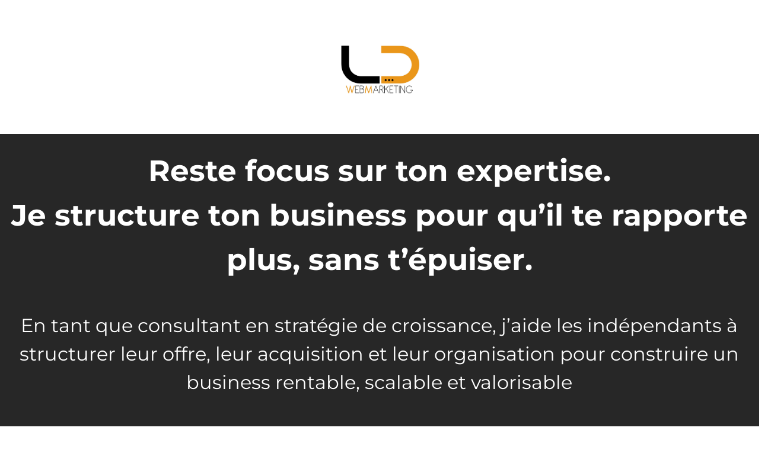

--- FILE ---
content_type: text/html; charset=UTF-8
request_url: https://www.ld-webmarketing.com/
body_size: 44941
content:
<!DOCTYPE html><!-- Created with https://systeme.io --><html lang="fr"><head><link rel="icon" type="image/jpeg" href="/12334/67234b6c1a259_FaviconLDWEBMARKETING.jpg"><meta charSet="utf-8"/><title data-react-helmet="true">Accueil</title><meta data-react-helmet="true" name="viewport" content="width=device-width, initial-scale=1"/><meta data-react-helmet="true" name="title" content="Accueil"/><meta data-react-helmet="true" name="description"/><meta data-react-helmet="true" name="author"/><meta data-react-helmet="true" name="keywords"/><meta data-react-helmet="true" property="og:image" content=""/><meta data-react-helmet="true" property="og:title" content="Accueil"/><meta data-react-helmet="true" property="og:description"/><meta data-react-helmet="true" property="og:url" content="https://www.ld-webmarketing.com/"/><meta data-react-helmet="true" name="robots" content="noindex"/><style data-styled="" data-styled-version="6.1.13">.ecomFy{position:absolute;z-index:0;height:100%;width:100%;top:0;left:0;z-index:-1;filter:blur(0px);background-color:rgba(255, 255, 255, 1);background-image:none;}/*!sc*/
@media only screen and (max-width: 800px){.ecomFy{background-image:none;}}/*!sc*/
data-styled.g71[id="sc-ljLmeM"]{content:"ecomFy,"}/*!sc*/
.jlJyGk{position:relative;width:100%;}/*!sc*/
data-styled.g72[id="sc-gqYRWL"]{content:"jlJyGk,"}/*!sc*/
.hmiSxy{display:flex;flex-direction:row;align-items:center;justify-content:center;}/*!sc*/
data-styled.g74[id="sc-kpAHqd"]{content:"hmiSxy,"}/*!sc*/
.htEuxY{word-break:break-word;transition:box-shadow 0.1s ease-in-out;flex-basis:inherit;font-size:50px;color:rgba(30, 48, 48, 0);font-family:Montserrat;font-weight:400;font-style:normal;text-align:center;line-height:75px;padding-top:0px;padding-right:0px;padding-bottom:0px;padding-left:0px;}/*!sc*/
.htEuxY a{color:rgba(26, 73, 79, 1);}/*!sc*/
.htEuxY a>span{color:rgba(26, 73, 79, 1);}/*!sc*/
.htEuxY a:hover{box-shadow:inset 0 -1px 0;}/*!sc*/
.htEuxY a>span:hover{box-shadow:inset 0 -1px 0;}/*!sc*/
.htEuxY strong{font-weight:bold;}/*!sc*/
.htEuxY h1,.htEuxY h2,.htEuxY h3,.htEuxY h4,.htEuxY h5,.htEuxY h6{font-size:50px;color:rgba(30, 48, 48, 0);font-family:Montserrat;font-weight:400;font-style:normal;text-align:center;line-height:75px;}/*!sc*/
@media only screen and (max-width: 800px){.htEuxY{padding-top:0px;padding-right:0px;padding-bottom:0px;padding-left:0px;font-size:24px;font-family:Montserrat;font-weight:400;font-style:normal;text-align:center;line-height:32px;}.htEuxY h1,.htEuxY h2,.htEuxY h3,.htEuxY h4,.htEuxY h5,.htEuxY h6{font-size:24px;font-family:Montserrat;font-weight:400;font-style:normal;text-align:center;line-height:32px;}}/*!sc*/
.htEuxY p:empty::after{content:' ';white-space:pre;}/*!sc*/
.fnRMp{word-break:break-word;transition:box-shadow 0.1s ease-in-out;flex-basis:inherit;font-size:32px;color:rgba(31, 35, 38, 1);font-family:Montserrat;font-weight:400;font-style:normal;text-align:center;line-height:48px;padding-top:0px;padding-right:0px;padding-bottom:0px;padding-left:0px;}/*!sc*/
.fnRMp a{color:rgba(26, 73, 79, 1);}/*!sc*/
.fnRMp a>span{color:rgba(26, 73, 79, 1);}/*!sc*/
.fnRMp a:hover{box-shadow:inset 0 -1px 0;}/*!sc*/
.fnRMp a>span:hover{box-shadow:inset 0 -1px 0;}/*!sc*/
.fnRMp strong{font-weight:bold;}/*!sc*/
@media only screen and (max-width: 800px){.fnRMp{padding-top:0px;padding-right:0px;padding-bottom:0px;padding-left:0px;font-size:18px;font-weight:400;font-style:normal;text-align:center;line-height:24px;}}/*!sc*/
.fnRMp p:empty::after{content:' ';white-space:pre;}/*!sc*/
.khlfVE{word-break:break-word;transition:box-shadow 0.1s ease-in-out;flex-basis:inherit;font-size:24px;color:rgba(31, 35, 38, 1);font-family:Montserrat;font-weight:400;font-style:normal;text-align:center;line-height:28px;padding-top:0px;padding-right:0px;padding-bottom:0px;padding-left:0px;}/*!sc*/
.khlfVE a{color:rgba(26, 73, 79, 1);}/*!sc*/
.khlfVE a>span{color:rgba(26, 73, 79, 1);}/*!sc*/
.khlfVE a:hover{box-shadow:inset 0 -1px 0;}/*!sc*/
.khlfVE a>span:hover{box-shadow:inset 0 -1px 0;}/*!sc*/
.khlfVE strong{font-weight:bold;}/*!sc*/
@media only screen and (max-width: 800px){.khlfVE{padding-top:0px;padding-right:0px;padding-bottom:0px;padding-left:0px;font-size:14px;font-weight:400;font-style:normal;text-align:center;line-height:24px;}}/*!sc*/
.khlfVE p:empty::after{content:' ';white-space:pre;}/*!sc*/
.fDDXXx{word-break:break-word;transition:box-shadow 0.1s ease-in-out;flex-basis:inherit;font-size:20px;color:rgba(31, 35, 38, 1);font-family:Montserrat;font-weight:400;font-style:normal;text-align:center;line-height:28px;padding-top:0px;padding-right:0px;padding-bottom:0px;padding-left:0px;}/*!sc*/
.fDDXXx a{color:rgba(26, 73, 79, 1);}/*!sc*/
.fDDXXx a>span{color:rgba(26, 73, 79, 1);}/*!sc*/
.fDDXXx a:hover{box-shadow:inset 0 -1px 0;}/*!sc*/
.fDDXXx a>span:hover{box-shadow:inset 0 -1px 0;}/*!sc*/
.fDDXXx strong{font-weight:bold;}/*!sc*/
@media only screen and (max-width: 800px){.fDDXXx{padding-top:0px;padding-right:0px;padding-bottom:0px;padding-left:0px;font-size:16px;font-weight:400;font-style:normal;text-align:center;line-height:32px;}}/*!sc*/
.fDDXXx p:empty::after{content:' ';white-space:pre;}/*!sc*/
.eJoMAV{word-break:break-word;transition:box-shadow 0.1s ease-in-out;flex-basis:inherit;font-size:30px;color:rgba(31, 35, 38, 1);font-family:Montserrat;font-weight:400;font-style:normal;text-align:center;line-height:36px;padding-top:0px;padding-right:0px;padding-bottom:0px;padding-left:0px;}/*!sc*/
.eJoMAV a{color:rgba(26, 73, 79, 1);}/*!sc*/
.eJoMAV a>span{color:rgba(26, 73, 79, 1);}/*!sc*/
.eJoMAV a:hover{box-shadow:inset 0 -1px 0;}/*!sc*/
.eJoMAV a>span:hover{box-shadow:inset 0 -1px 0;}/*!sc*/
.eJoMAV strong{font-weight:bold;}/*!sc*/
@media only screen and (max-width: 800px){.eJoMAV{padding-top:0px;padding-right:0px;padding-bottom:0px;padding-left:0px;font-size:20px;font-weight:400;font-style:normal;text-align:center;line-height:24px;}}/*!sc*/
.eJoMAV p:empty::after{content:' ';white-space:pre;}/*!sc*/
.ismFIH{word-break:break-word;transition:box-shadow 0.1s ease-in-out;flex-basis:inherit;font-size:18px;color:rgba(31, 35, 38, 1);font-family:Montserrat;font-weight:400;font-style:normal;text-align:left;line-height:26px;padding-top:0px;padding-right:0px;padding-bottom:0px;padding-left:0px;}/*!sc*/
.ismFIH a{color:rgba(26, 73, 79, 1);}/*!sc*/
.ismFIH a>span{color:rgba(26, 73, 79, 1);}/*!sc*/
.ismFIH a:hover{box-shadow:inset 0 -1px 0;}/*!sc*/
.ismFIH a>span:hover{box-shadow:inset 0 -1px 0;}/*!sc*/
.ismFIH strong{font-weight:bold;}/*!sc*/
@media only screen and (max-width: 800px){.ismFIH{padding-top:0px;padding-right:0px;padding-bottom:0px;padding-left:0px;font-size:16px;font-weight:400;font-style:normal;text-align:left;line-height:24px;}}/*!sc*/
.ismFIH p:empty::after{content:' ';white-space:pre;}/*!sc*/
.flpmOE{word-break:break-word;transition:box-shadow 0.1s ease-in-out;flex-basis:inherit;font-size:20px;color:rgba(31, 35, 38, 1);font-family:Montserrat;font-weight:400;font-style:normal;text-align:center;line-height:28px;padding-top:0px;padding-right:0px;padding-bottom:0px;padding-left:0px;}/*!sc*/
.flpmOE a{color:rgba(26, 73, 79, 1);}/*!sc*/
.flpmOE a>span{color:rgba(26, 73, 79, 1);}/*!sc*/
.flpmOE a:hover{box-shadow:inset 0 -1px 0;}/*!sc*/
.flpmOE a>span:hover{box-shadow:inset 0 -1px 0;}/*!sc*/
.flpmOE strong{font-weight:bold;}/*!sc*/
@media only screen and (max-width: 800px){.flpmOE{padding-top:0px;padding-right:0px;padding-bottom:0px;padding-left:0px;font-size:14px;font-weight:400;font-style:normal;text-align:center;line-height:24px;}}/*!sc*/
.flpmOE p:empty::after{content:' ';white-space:pre;}/*!sc*/
.fHLYYX{word-break:break-word;transition:box-shadow 0.1s ease-in-out;flex-basis:inherit;font-size:40px;color:rgba(31, 35, 38, 1);font-family:Montserrat;font-weight:400;font-style:normal;text-align:center;line-height:48px;padding-top:0px;padding-right:0px;padding-bottom:0px;padding-left:0px;}/*!sc*/
.fHLYYX a{color:rgba(26, 73, 79, 1);}/*!sc*/
.fHLYYX a>span{color:rgba(26, 73, 79, 1);}/*!sc*/
.fHLYYX a:hover{box-shadow:inset 0 -1px 0;}/*!sc*/
.fHLYYX a>span:hover{box-shadow:inset 0 -1px 0;}/*!sc*/
.fHLYYX strong{font-weight:bold;}/*!sc*/
@media only screen and (max-width: 800px){.fHLYYX{padding-top:0px;padding-right:0px;padding-bottom:0px;padding-left:0px;font-size:20px;font-weight:400;font-style:normal;text-align:center;line-height:24px;}}/*!sc*/
.fHLYYX p:empty::after{content:' ';white-space:pre;}/*!sc*/
.ggVqWt{word-break:break-word;transition:box-shadow 0.1s ease-in-out;flex-basis:inherit;font-size:24px;color:rgba(31, 35, 38, 1);font-family:Montserrat;font-weight:400;font-style:normal;text-align:center;line-height:36px;padding-top:0px;padding-right:0px;padding-bottom:0px;padding-left:0px;}/*!sc*/
.ggVqWt a{color:rgba(26, 73, 79, 1);}/*!sc*/
.ggVqWt a>span{color:rgba(26, 73, 79, 1);}/*!sc*/
.ggVqWt a:hover{box-shadow:inset 0 -1px 0;}/*!sc*/
.ggVqWt a>span:hover{box-shadow:inset 0 -1px 0;}/*!sc*/
.ggVqWt strong{font-weight:bold;}/*!sc*/
@media only screen and (max-width: 800px){.ggVqWt{padding-top:0px;padding-right:0px;padding-bottom:0px;padding-left:0px;font-size:16px;font-weight:400;font-style:normal;text-align:center;line-height:20px;}}/*!sc*/
.ggVqWt p:empty::after{content:' ';white-space:pre;}/*!sc*/
.fJGtIE{word-break:break-word;transition:box-shadow 0.1s ease-in-out;flex-basis:inherit;font-size:24px;color:rgba(31, 35, 38, 1);font-family:Montserrat;font-weight:400;font-style:normal;text-align:center;line-height:30px;padding-top:0px;padding-right:0px;padding-bottom:0px;padding-left:0px;}/*!sc*/
.fJGtIE a{color:rgba(26, 73, 79, 1);}/*!sc*/
.fJGtIE a>span{color:rgba(26, 73, 79, 1);}/*!sc*/
.fJGtIE a:hover{box-shadow:inset 0 -1px 0;}/*!sc*/
.fJGtIE a>span:hover{box-shadow:inset 0 -1px 0;}/*!sc*/
.fJGtIE strong{font-weight:bold;}/*!sc*/
@media only screen and (max-width: 800px){.fJGtIE{padding-top:0px;padding-right:0px;padding-bottom:0px;padding-left:0px;font-size:16px;font-weight:400;font-style:normal;text-align:center;line-height:32px;}}/*!sc*/
.fJGtIE p:empty::after{content:' ';white-space:pre;}/*!sc*/
.kmFuiD{word-break:break-word;transition:box-shadow 0.1s ease-in-out;flex-basis:inherit;font-size:18px;color:rgba(31, 35, 38, 1);font-family:Montserrat;font-weight:400;font-style:normal;text-align:left;line-height:24px;padding-top:0px;padding-right:0px;padding-bottom:0px;padding-left:0px;}/*!sc*/
.kmFuiD a{color:rgba(26, 73, 79, 1);}/*!sc*/
.kmFuiD a>span{color:rgba(26, 73, 79, 1);}/*!sc*/
.kmFuiD a:hover{box-shadow:inset 0 -1px 0;}/*!sc*/
.kmFuiD a>span:hover{box-shadow:inset 0 -1px 0;}/*!sc*/
.kmFuiD strong{font-weight:bold;}/*!sc*/
@media only screen and (max-width: 800px){.kmFuiD{padding-top:0px;padding-right:0px;padding-bottom:0px;padding-left:0px;font-size:14px;font-weight:400;font-style:normal;text-align:left;line-height:20px;}}/*!sc*/
.kmFuiD p:empty::after{content:' ';white-space:pre;}/*!sc*/
.fhMoPc{word-break:break-word;transition:box-shadow 0.1s ease-in-out;flex-basis:inherit;font-size:20px;color:rgba(31, 35, 38, 1);font-family:Montserrat;font-weight:400;font-style:normal;text-align:center;line-height:24px;padding-top:0px;padding-right:0px;padding-bottom:0px;padding-left:0px;}/*!sc*/
.fhMoPc a{color:rgba(26, 73, 79, 1);}/*!sc*/
.fhMoPc a>span{color:rgba(26, 73, 79, 1);}/*!sc*/
.fhMoPc a:hover{box-shadow:inset 0 -1px 0;}/*!sc*/
.fhMoPc a>span:hover{box-shadow:inset 0 -1px 0;}/*!sc*/
.fhMoPc strong{font-weight:bold;}/*!sc*/
@media only screen and (max-width: 800px){.fhMoPc{padding-top:0px;padding-right:0px;padding-bottom:0px;padding-left:0px;font-size:14px;font-weight:400;font-style:normal;text-align:center;line-height:20px;}}/*!sc*/
.fhMoPc p:empty::after{content:' ';white-space:pre;}/*!sc*/
.bFRYwb{word-break:break-word;transition:box-shadow 0.1s ease-in-out;flex-basis:inherit;font-size:24px;color:rgba(31, 35, 38, 1);font-family:Montserrat;font-weight:400;font-style:normal;text-align:center;line-height:36px;padding-top:0px;padding-right:0px;padding-bottom:0px;padding-left:0px;}/*!sc*/
.bFRYwb a{color:rgba(26, 73, 79, 1);}/*!sc*/
.bFRYwb a>span{color:rgba(26, 73, 79, 1);}/*!sc*/
.bFRYwb a:hover{box-shadow:inset 0 -1px 0;}/*!sc*/
.bFRYwb a>span:hover{box-shadow:inset 0 -1px 0;}/*!sc*/
.bFRYwb strong{font-weight:bold;}/*!sc*/
@media only screen and (max-width: 800px){.bFRYwb{padding-top:0px;padding-right:0px;padding-bottom:0px;padding-left:0px;font-size:18px;font-weight:400;font-style:normal;text-align:center;line-height:24px;}}/*!sc*/
.bFRYwb p:empty::after{content:' ';white-space:pre;}/*!sc*/
.jRoOMz{word-break:break-word;transition:box-shadow 0.1s ease-in-out;flex-basis:inherit;font-size:20px;color:rgba(31, 35, 38, 1);font-family:Montserrat;font-weight:400;font-style:normal;text-align:left;line-height:32px;padding-top:0px;padding-right:0px;padding-bottom:0px;padding-left:0px;}/*!sc*/
.jRoOMz a{color:rgba(26, 73, 79, 1);}/*!sc*/
.jRoOMz a>span{color:rgba(26, 73, 79, 1);}/*!sc*/
.jRoOMz a:hover{box-shadow:inset 0 -1px 0;}/*!sc*/
.jRoOMz a>span:hover{box-shadow:inset 0 -1px 0;}/*!sc*/
.jRoOMz strong{font-weight:bold;}/*!sc*/
@media only screen and (max-width: 800px){.jRoOMz{padding-top:0px;padding-right:0px;padding-bottom:0px;padding-left:0px;font-size:14px;font-weight:400;font-style:normal;text-align:left;line-height:20px;}}/*!sc*/
.jRoOMz p:empty::after{content:' ';white-space:pre;}/*!sc*/
.buTDEV{word-break:break-word;transition:box-shadow 0.1s ease-in-out;flex-basis:inherit;font-size:40px;color:rgba(31, 35, 38, 1);font-family:"Noto Sans";font-weight:400;font-style:normal;text-align:center;line-height:48px;padding-top:0px;padding-right:0px;padding-bottom:0px;padding-left:0px;}/*!sc*/
.buTDEV a{color:rgba(26, 73, 79, 1);}/*!sc*/
.buTDEV a>span{color:rgba(26, 73, 79, 1);}/*!sc*/
.buTDEV a:hover{box-shadow:inset 0 -1px 0;}/*!sc*/
.buTDEV a>span:hover{box-shadow:inset 0 -1px 0;}/*!sc*/
.buTDEV strong{font-weight:bold;}/*!sc*/
@media only screen and (max-width: 800px){.buTDEV{padding-top:0px;padding-right:0px;padding-bottom:0px;padding-left:0px;font-size:20px;font-weight:400;font-style:normal;text-align:center;line-height:24px;}}/*!sc*/
.buTDEV p:empty::after{content:' ';white-space:pre;}/*!sc*/
.kNiXjz{word-break:break-word;transition:box-shadow 0.1s ease-in-out;flex-basis:inherit;font-size:24px;color:rgba(31, 35, 38, 1);font-family:"Noto Sans";font-weight:400;font-style:normal;text-align:center;line-height:36px;padding-top:0px;padding-right:0px;padding-bottom:0px;padding-left:0px;}/*!sc*/
.kNiXjz a{color:rgba(26, 73, 79, 1);}/*!sc*/
.kNiXjz a>span{color:rgba(26, 73, 79, 1);}/*!sc*/
.kNiXjz a:hover{box-shadow:inset 0 -1px 0;}/*!sc*/
.kNiXjz a>span:hover{box-shadow:inset 0 -1px 0;}/*!sc*/
.kNiXjz strong{font-weight:bold;}/*!sc*/
@media only screen and (max-width: 800px){.kNiXjz{padding-top:0px;padding-right:0px;padding-bottom:0px;padding-left:0px;font-size:16px;font-weight:400;font-style:normal;text-align:center;line-height:20px;}}/*!sc*/
.kNiXjz p:empty::after{content:' ';white-space:pre;}/*!sc*/
.kaKqbe{word-break:break-word;transition:box-shadow 0.1s ease-in-out;flex-basis:inherit;font-size:16px;color:rgba(31, 35, 38, 1);font-family:"Noto Sans";font-weight:400;font-style:normal;text-align:left;line-height:31px;padding-top:0px;padding-right:0px;padding-bottom:0px;padding-left:0px;}/*!sc*/
.kaKqbe a{color:rgba(26, 73, 79, 1);}/*!sc*/
.kaKqbe a>span{color:rgba(26, 73, 79, 1);}/*!sc*/
.kaKqbe a:hover{box-shadow:inset 0 -1px 0;}/*!sc*/
.kaKqbe a>span:hover{box-shadow:inset 0 -1px 0;}/*!sc*/
.kaKqbe strong{font-weight:bold;}/*!sc*/
@media only screen and (max-width: 800px){.kaKqbe{padding-top:0px;padding-right:0px;padding-bottom:0px;padding-left:0px;font-size:15px;font-weight:400;font-style:normal;text-align:left;line-height:20px;}}/*!sc*/
.kaKqbe p:empty::after{content:' ';white-space:pre;}/*!sc*/
.dJQTV{word-break:break-word;transition:box-shadow 0.1s ease-in-out;flex-basis:inherit;font-size:24px;color:rgba(31, 35, 38, 1);font-family:"Noto Sans";font-weight:400;font-style:normal;text-align:center;line-height:36px;padding-top:0px;padding-right:0px;padding-bottom:0px;padding-left:0px;}/*!sc*/
.dJQTV a{color:rgba(26, 73, 79, 1);}/*!sc*/
.dJQTV a>span{color:rgba(26, 73, 79, 1);}/*!sc*/
.dJQTV a:hover{box-shadow:inset 0 -1px 0;}/*!sc*/
.dJQTV a>span:hover{box-shadow:inset 0 -1px 0;}/*!sc*/
.dJQTV strong{font-weight:bold;}/*!sc*/
@media only screen and (max-width: 800px){.dJQTV{padding-top:0px;padding-right:0px;padding-bottom:0px;padding-left:0px;font-size:18px;font-weight:400;font-style:normal;text-align:center;line-height:20px;}}/*!sc*/
.dJQTV p:empty::after{content:' ';white-space:pre;}/*!sc*/
.iqLxZW{word-break:break-word;transition:box-shadow 0.1s ease-in-out;flex-basis:inherit;font-size:34px;color:rgba(31, 35, 38, 1);font-family:"Noto Sans";font-weight:400;font-style:normal;text-align:left;line-height:40px;padding-top:0px;padding-right:0px;padding-bottom:0px;padding-left:0px;}/*!sc*/
.iqLxZW a{color:rgba(26, 73, 79, 1);}/*!sc*/
.iqLxZW a>span{color:rgba(26, 73, 79, 1);}/*!sc*/
.iqLxZW a:hover{box-shadow:inset 0 -1px 0;}/*!sc*/
.iqLxZW a>span:hover{box-shadow:inset 0 -1px 0;}/*!sc*/
.iqLxZW strong{font-weight:bold;}/*!sc*/
@media only screen and (max-width: 800px){.iqLxZW{padding-top:0px;padding-right:0px;padding-bottom:0px;padding-left:0px;font-size:20px;font-weight:400;font-style:normal;text-align:left;line-height:24px;}}/*!sc*/
.iqLxZW p:empty::after{content:' ';white-space:pre;}/*!sc*/
.jWfKPQ{word-break:break-word;transition:box-shadow 0.1s ease-in-out;flex-basis:inherit;font-size:16px;color:rgba(31, 35, 38, 1);font-family:"Noto Sans";font-weight:400;font-style:normal;text-align:left;line-height:25px;padding-top:0px;padding-right:0px;padding-bottom:0px;padding-left:0px;}/*!sc*/
.jWfKPQ a{color:rgba(26, 73, 79, 1);}/*!sc*/
.jWfKPQ a>span{color:rgba(26, 73, 79, 1);}/*!sc*/
.jWfKPQ a:hover{box-shadow:inset 0 -1px 0;}/*!sc*/
.jWfKPQ a>span:hover{box-shadow:inset 0 -1px 0;}/*!sc*/
.jWfKPQ strong{font-weight:bold;}/*!sc*/
@media only screen and (max-width: 800px){.jWfKPQ{padding-top:0px;padding-right:0px;padding-bottom:0px;padding-left:0px;font-size:16px;font-weight:400;font-style:normal;text-align:left;line-height:20px;}}/*!sc*/
.jWfKPQ p:empty::after{content:' ';white-space:pre;}/*!sc*/
.gZXMPi{word-break:break-word;transition:box-shadow 0.1s ease-in-out;flex-basis:inherit;font-size:32px;color:rgba(31, 35, 38, 1);font-family:Montserrat;font-weight:400;font-style:normal;text-align:center;line-height:48px;padding-top:0px;padding-right:0px;padding-bottom:0px;padding-left:0px;}/*!sc*/
.gZXMPi a{color:rgba(26, 73, 79, 1);}/*!sc*/
.gZXMPi a>span{color:rgba(26, 73, 79, 1);}/*!sc*/
.gZXMPi a:hover{box-shadow:inset 0 -1px 0;}/*!sc*/
.gZXMPi a>span:hover{box-shadow:inset 0 -1px 0;}/*!sc*/
.gZXMPi strong{font-weight:bold;}/*!sc*/
@media only screen and (max-width: 800px){.gZXMPi{padding-top:0px;padding-right:0px;padding-bottom:0px;padding-left:0px;font-size:20px;font-weight:400;font-style:normal;text-align:center;line-height:24px;}}/*!sc*/
.gZXMPi p:empty::after{content:' ';white-space:pre;}/*!sc*/
.fWHjHS{word-break:break-word;transition:box-shadow 0.1s ease-in-out;flex-basis:inherit;font-size:16px;color:rgba(31, 35, 38, 1);font-family:Montserrat;font-weight:400;font-style:normal;text-align:left;line-height:24px;padding-top:0px;padding-right:0px;padding-bottom:0px;padding-left:0px;}/*!sc*/
.fWHjHS a{color:rgba(26, 73, 79, 1);}/*!sc*/
.fWHjHS a>span{color:rgba(26, 73, 79, 1);}/*!sc*/
.fWHjHS a:hover{box-shadow:inset 0 -1px 0;}/*!sc*/
.fWHjHS a>span:hover{box-shadow:inset 0 -1px 0;}/*!sc*/
.fWHjHS strong{font-weight:bold;}/*!sc*/
@media only screen and (max-width: 800px){.fWHjHS{padding-top:0px;padding-right:0px;padding-bottom:0px;padding-left:0px;font-size:16px;font-weight:400;font-style:normal;text-align:left;line-height:21px;}}/*!sc*/
.fWHjHS p:empty::after{content:' ';white-space:pre;}/*!sc*/
.RZqKO{word-break:break-word;transition:box-shadow 0.1s ease-in-out;flex-basis:inherit;font-size:12px;color:rgba(31, 35, 38, 1);font-family:"Noto Sans";font-weight:400;font-style:normal;text-align:center;line-height:16px;padding-top:10px;padding-right:0px;padding-bottom:10px;padding-left:0px;background-color:rgba(0, 0, 0, 1);}/*!sc*/
.RZqKO a{color:rgba(26, 73, 79, 1);}/*!sc*/
.RZqKO a>span{color:rgba(26, 73, 79, 1);}/*!sc*/
.RZqKO a:hover{box-shadow:inset 0 -1px 0;}/*!sc*/
.RZqKO a>span:hover{box-shadow:inset 0 -1px 0;}/*!sc*/
.RZqKO strong{font-weight:bold;}/*!sc*/
@media only screen and (max-width: 800px){.RZqKO{padding-top:20px;padding-right:30px;padding-bottom:15px;padding-left:30px;font-size:12px;font-weight:400;font-style:normal;text-align:center;line-height:16px;}}/*!sc*/
.RZqKO p:empty::after{content:' ';white-space:pre;}/*!sc*/
data-styled.g83[id="sc-khdDuB"]{content:"htEuxY,fnRMp,khlfVE,fDDXXx,eJoMAV,ismFIH,flpmOE,fHLYYX,ggVqWt,fJGtIE,kmFuiD,fhMoPc,bFRYwb,jRoOMz,buTDEV,kNiXjz,kaKqbe,dJQTV,iqLxZW,jWfKPQ,gZXMPi,fWHjHS,RZqKO,"}/*!sc*/
.bpyBwR{display:flex;flex-direction:column;grid-column-start:1;grid-column-end:13;align-self:flex-start;}/*!sc*/
@media only screen and (max-width: 800px){.bpyBwR{align-self:unset;width:100%;grid-column-start:1;grid-column-end:12;padding-left:0;padding-right:0;}}/*!sc*/
.liKuOe{display:flex;flex-direction:column;grid-column-start:1;grid-column-end:5;align-self:flex-start;}/*!sc*/
@media only screen and (max-width: 800px){.liKuOe{align-self:unset;width:100%;grid-column-start:1;grid-column-end:12;padding-left:0;padding-right:0;}}/*!sc*/
.gALbLy{display:flex;flex-direction:column;grid-column-start:5;grid-column-end:9;align-self:flex-start;}/*!sc*/
@media only screen and (max-width: 800px){.gALbLy{align-self:unset;width:100%;grid-column-start:1;grid-column-end:12;padding-left:0;padding-right:0;}}/*!sc*/
.bVyGCR{display:flex;flex-direction:column;grid-column-start:9;grid-column-end:13;align-self:flex-start;}/*!sc*/
@media only screen and (max-width: 800px){.bVyGCR{align-self:unset;width:100%;grid-column-start:1;grid-column-end:12;padding-left:0;padding-right:0;}}/*!sc*/
.IFIvX{display:flex;flex-direction:column;grid-column-start:1;grid-column-end:5;align-self:center;}/*!sc*/
@media only screen and (max-width: 800px){.IFIvX{align-self:unset;width:100%;grid-column-start:1;grid-column-end:12;padding-left:0;padding-right:0;}}/*!sc*/
.jTgTBA{display:flex;flex-direction:column;grid-column-start:5;grid-column-end:13;align-self:center;}/*!sc*/
@media only screen and (max-width: 800px){.jTgTBA{align-self:unset;width:100%;grid-column-start:1;grid-column-end:12;padding-left:0;padding-right:0;}}/*!sc*/
.gqiwbs{display:flex;flex-direction:column;grid-column-start:1;grid-column-end:7;align-self:flex-start;}/*!sc*/
@media only screen and (max-width: 800px){.gqiwbs{align-self:unset;width:100%;grid-column-start:1;grid-column-end:12;padding-left:0;padding-right:0;}}/*!sc*/
.eMRipj{display:flex;flex-direction:column;grid-column-start:7;grid-column-end:13;align-self:flex-start;}/*!sc*/
@media only screen and (max-width: 800px){.eMRipj{align-self:unset;width:100%;grid-column-start:1;grid-column-end:12;padding-left:0;padding-right:0;}}/*!sc*/
.btNOQp{display:flex;flex-direction:column;grid-column-start:5;grid-column-end:13;align-self:flex-start;}/*!sc*/
@media only screen and (max-width: 800px){.btNOQp{align-self:unset;width:100%;grid-column-start:1;grid-column-end:12;padding-left:0;padding-right:0;}}/*!sc*/
data-styled.g86[id="sc-hRgSog"]{content:"bpyBwR,liKuOe,gALbLy,bVyGCR,IFIvX,jTgTBA,gqiwbs,eMRipj,btNOQp,"}/*!sc*/
.gouxMW{display:grid;grid-gap:10px;padding-top:10px;padding-right:10px;padding-bottom:10px;padding-left:10px;}/*!sc*/
@media only screen and (max-width: 800px){.gouxMW{padding-top:0px;padding-right:0px;padding-bottom:0px;padding-left:0px;}}/*!sc*/
data-styled.g110[id="sc-etPtWW"]{content:"gouxMW,"}/*!sc*/
.idWUSJ{color:rgba(24, 24, 24, 1);transform:none;transition:transform 0.3s;display:inline-block;}/*!sc*/
@media only screen and (max-width: 800px){.idWUSJ{display:inline-block;}}/*!sc*/
data-styled.g111[id="sc-iPHsxv"]{content:"idWUSJ,"}/*!sc*/
.hbpPTf{height:0;overflow:hidden;}/*!sc*/
data-styled.g112[id="sc-txhaY"]{content:"hbpPTf,"}/*!sc*/
.dAUPyL{position:relative;display:flex;justify-content:space-between;align-items:center;font-size:16px;color:rgba(24, 24, 24, 1);font-family:Montserrat;font-weight:700;font-style:normal;cursor:pointer;}/*!sc*/
@media only screen and (max-width: 800px){.dAUPyL{font-size:16px;}}/*!sc*/
data-styled.g113[id="sc-ePpfBx"]{content:"dAUPyL,"}/*!sc*/
.fGEhCD{border-radius:5px;background-color:rgba(241, 244, 248, 1);padding-top:15px;padding-right:15px;padding-bottom:15px;padding-left:20px;}/*!sc*/
@media only screen and (max-width: 800px){.fGEhCD{padding-top:10px;padding-right:10px;padding-bottom:10px;padding-left:15px;}}/*!sc*/
data-styled.g114[id="sc-dwGkES"]{content:"fGEhCD,"}/*!sc*/
.fCBWYE{display:block;max-width:100%;object-fit:contain;width:150px;}/*!sc*/
.llnnMY{display:block;max-width:100%;object-fit:contain;width:80px;}/*!sc*/
.ikrznm{display:block;max-width:100%;object-fit:contain;width:750px;}/*!sc*/
.eTRkXq{display:block;max-width:100%;object-fit:contain;width:420px;}/*!sc*/
data-styled.g137[id="sc-dHMlHb"]{content:"fCBWYE,llnnMY,ikrznm,eTRkXq,"}/*!sc*/
.cjXIDn{align-self:center;}/*!sc*/
data-styled.g138[id="sc-glpSfM"]{content:"cjXIDn,"}/*!sc*/
.ehGllA{position:relative;display:block;height:0;overflow:visible;padding-bottom:67.57%;}/*!sc*/
.jDZtti{position:relative;display:block;height:0;overflow:visible;padding-bottom:100.00%;}/*!sc*/
.ZqWaI{position:relative;display:block;height:0;overflow:visible;padding-bottom:60.98%;}/*!sc*/
data-styled.g139[id="sc-kHhQGl"]{content:"ehGllA,jDZtti,ZqWaI,"}/*!sc*/
.fnzHtg{display:grid;position:relative;justify-content:space-between;grid-template-columns:repeat(12, 1fr);column-gap:20px;padding-top:20px;padding-right:0px;padding-bottom:20px;padding-left:0px;background-image:none;background-size:initial;background-position:50% 50%;background-repeat:repeat;background-attachment:initial;column-gap:unset!important;}/*!sc*/
@media only screen and (max-width: 800px){.fnzHtg{padding-top:0px;padding-right:25px;padding-bottom:0px;padding-left:25px;border-top-left-radius:0px;border-top-right-radius:0px;border-bottom-left-radius:0px;border-bottom-right-radius:0px;}}/*!sc*/
@media only screen and (max-width: 800px){.fnzHtg{display:flex;flex-direction:column;grid-template-columns:auto;background-image:none;}}/*!sc*/
.hlgokq{display:grid;position:relative;justify-content:space-between;grid-template-columns:repeat(12, 1fr);column-gap:20px;padding-top:10px;padding-right:10px;padding-bottom:10px;padding-left:10px;background-image:none;background-size:initial;background-position:50% 50%;background-repeat:repeat;background-attachment:initial;column-gap:unset!important;}/*!sc*/
@media only screen and (max-width: 800px){.hlgokq{padding-top:5px;padding-right:5px;padding-bottom:5px;padding-left:5px;}}/*!sc*/
@media only screen and (max-width: 800px){.hlgokq{display:flex;flex-direction:column;grid-template-columns:auto;background-image:none;}}/*!sc*/
.gudfAa{display:grid;position:relative;justify-content:space-between;grid-template-columns:repeat(12, 1fr);column-gap:20px;padding-top:0px;padding-right:0px;padding-bottom:0px;padding-left:0px;background-image:none;background-size:initial;background-position:50% 50%;background-repeat:repeat;background-attachment:initial;column-gap:unset!important;}/*!sc*/
@media only screen and (max-width: 800px){.gudfAa{padding-top:5px;padding-right:5px;padding-bottom:5px;padding-left:5px;}}/*!sc*/
@media only screen and (max-width: 800px){.gudfAa{display:flex;flex-direction:column;grid-template-columns:auto;background-image:none;}}/*!sc*/
.bDleQn{display:grid;position:relative;justify-content:space-between;grid-template-columns:repeat(12, 1fr);column-gap:20px;background-color:rgba(39, 39, 39, 1);padding-top:10px;padding-right:10px;padding-bottom:10px;padding-left:10px;background-image:none;background-size:initial;background-position:50% 50%;background-repeat:repeat;background-attachment:initial;column-gap:unset!important;}/*!sc*/
@media only screen and (max-width: 800px){.bDleQn{padding-top:20px;padding-right:5px;padding-bottom:0px;padding-left:5px;}}/*!sc*/
@media only screen and (max-width: 800px){.bDleQn{display:flex;flex-direction:column;grid-template-columns:auto;background-image:none;}}/*!sc*/
.gNrTRE{display:grid;position:relative;justify-content:space-between;grid-template-columns:repeat(12, 1fr);column-gap:20px;padding-top:10px;padding-right:10px;padding-bottom:10px;padding-left:10px;background-image:none;background-size:initial;background-position:50% 50%;background-repeat:repeat;background-attachment:initial;}/*!sc*/
@media only screen and (max-width: 800px){.gNrTRE{padding-top:5px;padding-right:5px;padding-bottom:5px;padding-left:5px;}}/*!sc*/
@media only screen and (max-width: 800px){.gNrTRE{display:flex;flex-direction:column;grid-template-columns:auto;background-image:none;}}/*!sc*/
.jPKhSE{display:grid;position:relative;justify-content:space-between;grid-template-columns:repeat(12, 1fr);column-gap:20px;background-color:rgba(247, 247, 247, 1);padding-top:10px;padding-right:10px;padding-bottom:10px;padding-left:10px;border-radius:12px;background-image:none;background-size:initial;background-position:50% 50%;background-repeat:repeat;background-attachment:initial;column-gap:unset!important;}/*!sc*/
@media only screen and (max-width: 800px){.jPKhSE{padding-top:15px;padding-right:5px;padding-bottom:5px;padding-left:5px;}}/*!sc*/
@media only screen and (max-width: 800px){.jPKhSE{display:flex;flex-direction:column;grid-template-columns:auto;background-image:none;}}/*!sc*/
.hiwUvg{display:grid;position:relative;justify-content:space-between;grid-template-columns:repeat(12, 1fr);column-gap:20px;padding-top:0px;padding-right:10px;padding-bottom:0px;padding-left:10px;background-image:none;background-size:initial;background-position:50% 50%;background-repeat:repeat;background-attachment:initial;}/*!sc*/
@media only screen and (max-width: 800px){.hiwUvg{padding-top:5px;padding-right:5px;padding-bottom:5px;padding-left:5px;}}/*!sc*/
@media only screen and (max-width: 800px){.hiwUvg{display:flex;flex-direction:column;grid-template-columns:auto;background-image:none;}}/*!sc*/
.dBjLNi{display:grid;position:relative;justify-content:space-between;grid-template-columns:repeat(12, 1fr);column-gap:20px;background-color:rgba(255, 255, 255, 1);padding-top:50px;padding-right:10px;padding-bottom:50px;padding-left:10px;border-radius:12px;border-style:solid;border-width:1px;border-color:rgba(0, 0, 0, 0.5);background-image:none;background-size:initial;background-position:50% 50%;background-repeat:repeat;background-attachment:initial;column-gap:unset!important;}/*!sc*/
@media only screen and (max-width: 800px){.dBjLNi{padding-top:5px;padding-right:5px;padding-bottom:5px;padding-left:5px;}}/*!sc*/
@media only screen and (max-width: 800px){.dBjLNi{display:flex;flex-direction:column;grid-template-columns:auto;background-image:none;}}/*!sc*/
.cypcdi{display:grid;position:relative;justify-content:space-between;grid-template-columns:repeat(12, 1fr);column-gap:20px;background-color:rgba(255, 255, 255, 1);padding-top:10px;padding-right:10px;padding-bottom:10px;padding-left:10px;border-radius:12px;border-style:solid;border-width:1px;border-color:rgba(0, 0, 0, 0.5);background-image:none;background-size:initial;background-position:50% 50%;background-repeat:repeat;background-attachment:initial;column-gap:unset!important;}/*!sc*/
@media only screen and (max-width: 800px){.cypcdi{padding-top:5px;padding-right:5px;padding-bottom:5px;padding-left:5px;}}/*!sc*/
@media only screen and (max-width: 800px){.cypcdi{display:flex;flex-direction:column;grid-template-columns:auto;background-image:none;}}/*!sc*/
.bSAcpa{display:grid;position:relative;justify-content:space-between;grid-template-columns:repeat(12, 1fr);column-gap:20px;background-color:rgba(255, 255, 255, 1);padding-top:50px;padding-right:10px;padding-bottom:50px;padding-left:10px;border-radius:12px;background-image:none;background-size:initial;background-position:50% 50%;background-repeat:repeat;background-attachment:initial;column-gap:unset!important;}/*!sc*/
@media only screen and (max-width: 800px){.bSAcpa{padding-top:5px;padding-right:5px;padding-bottom:5px;padding-left:5px;}}/*!sc*/
@media only screen and (max-width: 800px){.bSAcpa{display:flex;flex-direction:column;grid-template-columns:auto;background-image:none;}}/*!sc*/
data-styled.g231[id="sc-gzVdWW"]{content:"fnzHtg,hlgokq,gudfAa,bDleQn,gNrTRE,jPKhSE,hiwUvg,dBjLNi,cypcdi,bSAcpa,"}/*!sc*/
.gOxwNX{display:flex;position:relative;padding-top:20px;padding-right:0px;padding-bottom:0px;padding-left:0px;background-image:none;background-size:initial;background-position:50% 50%;background-repeat:repeat;background-attachment:initial;}/*!sc*/
@media only screen and (max-width: 800px){.gOxwNX{padding-top:0px;padding-right:0px;padding-bottom:0px;padding-left:0px;}}/*!sc*/
@media only screen and (max-width: 800px){.gOxwNX{background-image:none;}}/*!sc*/
.ipdLyo{display:flex;position:relative;padding-top:32px;padding-right:0px;padding-bottom:0px;padding-left:0px;background-image:none;background-size:initial;background-position:50% 50%;background-repeat:repeat;background-attachment:initial;}/*!sc*/
@media only screen and (max-width: 800px){.ipdLyo{padding-top:0px;padding-right:0px;padding-bottom:0px;padding-left:0px;}}/*!sc*/
@media only screen and (max-width: 800px){.ipdLyo{background-image:none;}}/*!sc*/
.hKOcmZ{display:flex;position:relative;padding-top:40px;padding-right:40px;padding-bottom:40px;padding-left:40px;background-image:none;background-size:initial;background-position:50% 50%;background-repeat:no-repeat;background-attachment:initial;}/*!sc*/
@media only screen and (max-width: 800px){.hKOcmZ{padding-top:5px;padding-right:5px;padding-bottom:5px;padding-left:5px;}}/*!sc*/
@media only screen and (max-width: 800px){.hKOcmZ{background-image:none;}}/*!sc*/
.tTSOn{display:flex;position:relative;background-color:rgba(247, 247, 247, 1);padding-top:20px;padding-right:0px;padding-bottom:40px;padding-left:0px;background-image:none;background-size:initial;background-position:50% 50%;background-repeat:repeat;background-attachment:initial;}/*!sc*/
@media only screen and (max-width: 800px){.tTSOn{padding-top:0px;padding-right:0px;padding-bottom:0px;padding-left:0px;}}/*!sc*/
@media only screen and (max-width: 800px){.tTSOn{background-image:none;}}/*!sc*/
.cVuDaM{display:flex;position:relative;background-color:rgba(39, 39, 39, 1);padding-top:20px;padding-right:0px;padding-bottom:40px;padding-left:0px;background-image:none;background-size:initial;background-position:50% 50%;background-repeat:repeat;background-attachment:initial;}/*!sc*/
@media only screen and (max-width: 800px){.cVuDaM{padding-top:0px;padding-right:0px;padding-bottom:0px;padding-left:0px;}}/*!sc*/
@media only screen and (max-width: 800px){.cVuDaM{background-image:none;}}/*!sc*/
.jUWXMb{display:flex;position:relative;padding-top:20px;padding-right:0px;padding-bottom:40px;padding-left:0px;background-image:none;background-size:initial;background-position:50% 50%;background-repeat:repeat;background-attachment:initial;}/*!sc*/
@media only screen and (max-width: 800px){.jUWXMb{padding-top:0px;padding-right:0px;padding-bottom:0px;padding-left:0px;}}/*!sc*/
@media only screen and (max-width: 800px){.jUWXMb{background-image:none;}}/*!sc*/
.kyUCWN{display:flex;position:relative;background-color:rgba(247, 247, 247, 1);padding-top:0px;padding-right:40px;padding-bottom:0px;padding-left:40px;background-image:none;background-size:initial;background-position:50% 50%;background-repeat:no-repeat;background-attachment:initial;}/*!sc*/
@media only screen and (max-width: 800px){.kyUCWN{padding-top:5px;padding-right:5px;padding-bottom:5px;padding-left:5px;}}/*!sc*/
@media only screen and (max-width: 800px){.kyUCWN{background-image:none;}}/*!sc*/
data-styled.g237[id="sc-kfblco"]{content:"gOxwNX,ipdLyo,hKOcmZ,tTSOn,cVuDaM,jUWXMb,kyUCWN,"}/*!sc*/
.hWhjGP{max-width:100%;width:100%;margin:auto;}/*!sc*/
@media only screen and (max-width: 800px){.hWhjGP{max-width:initial;}}/*!sc*/
data-styled.g238[id="sc-bmxOz"]{content:"hWhjGP,"}/*!sc*/
.gcmpNR{position:relative;padding-top:56.36%;}/*!sc*/
.gcmpNR 'video::-internal-media-controls-download-button'{display:none;}/*!sc*/
.gcmpNR 'video::-webkit-media-controls-enclosure'{overflow:hidden;}/*!sc*/
.gcmpNR 'video::-webkit-media-controls-panel'{width:calc(100% + 30px);}/*!sc*/
.gcmpNR .react-player{position:absolute;top:0;left:0;overflow:hidden;}/*!sc*/
data-styled.g260[id="sc-hgtdwC"]{content:"gcmpNR,"}/*!sc*/
.gaxLfo{overflow:hidden;border-radius:8px;}/*!sc*/
data-styled.g263[id="sc-iBnpgF"]{content:"gaxLfo,"}/*!sc*/
.drkRVj{position:absolute;width:100%;height:100%;background-image:none;background-size:initial;background-position:50% 50%;background-repeat:repeat;background-attachment:initial;background-color:rgba(255, 255, 255, 1);filter:blur(0px);}/*!sc*/
@media only screen and (max-width: 800px){.drkRVj{background-image:none;}}/*!sc*/
data-styled.g488[id="sc-eHkPCe"]{content:"drkRVj,"}/*!sc*/
.htaQOW{position:relative;}/*!sc*/
data-styled.g489[id="sc-bNbpSL"]{content:"htaQOW,"}/*!sc*/
.bTcPsd{max-width:1120px;width:100%;margin:auto;}/*!sc*/
data-styled.g534[id="sc-bscXGs"]{content:"bTcPsd,"}/*!sc*/
.aaySR{position:static;display:flex;padding:20px 0px 10px 0px;background-color:rgba(0, 0, 0, 0);background-image:none;background-repeat:no-repeat;background-position:initial;background-size:initial;background-attachment:initial;}/*!sc*/
@media only screen and (max-width: 800px){.aaySR{width:100%;padding:20px 0px 20px 0px;background-color:rgba(0, 0, 0, 0);background-image:none;background-repeat:no-repeat;background-position:initial;background-size:initial;background-attachment:initial;}}/*!sc*/
.iDVbru{position:static;display:flex;padding:0px 0px 0px 0px;background-image:none;background-repeat:no-repeat;background-position:initial;background-size:initial;background-attachment:initial;}/*!sc*/
@media only screen and (max-width: 800px){.iDVbru{width:100%;padding:5px 5px 5px 5px;background-image:none;background-repeat:no-repeat;background-position:initial;background-size:initial;background-attachment:initial;}}/*!sc*/
.btStGO{position:static;display:flex;padding:10px 0px 10px 0px;background-size:initial;background-color:rgba(0, 0, 0, 0);background-repeat:no-repeat;background-position:0% 0%;background-attachment:initial;background-image:none;}/*!sc*/
@media only screen and (max-width: 800px){.btStGO{width:100%;padding:0px 15px 0px 15px;background-size:initial;background-color:rgba(0, 0, 0, 0);background-repeat:no-repeat;background-position:0% 0%;background-attachment:initial;background-image:none;}}/*!sc*/
data-styled.g535[id="sc-fNUWgR"]{content:"aaySR,iDVbru,btStGO,"}/*!sc*/
html{box-sizing:border-box;scroll-behavior:smooth;overscroll-behavior-x:none;}/*!sc*/
body{margin:0;}/*!sc*/
a{text-decoration:none;}/*!sc*/
p span>a[href^="tel:"]{color:inherit;}/*!sc*/
p{margin:0;}/*!sc*/
*,*:before,*:after{box-sizing:inherit;}/*!sc*/
*{-webkit-font-smoothing:antialiased;}/*!sc*/
h1,h2,h3,h4,h5,h6{margin:0;font-weight:normal;}/*!sc*/
section h1{margin:0;}/*!sc*/
button,input{margin:0;font-family:unset;}/*!sc*/
ul{margin:0;}/*!sc*/
.fixed{position:fixed;top:0px;left:0px;width:320px;height:50px;background:red;-webkit-backface-visibility:hidden;}/*!sc*/
data-styled.g612[id="sc-global-cFbOWI1"]{content:"sc-global-cFbOWI1,"}/*!sc*/
.czeIJm{position:relative;text-align:initial;margin:15px -30px 0px -30px;}/*!sc*/
@media only screen and (max-width: 800px){.czeIJm{margin-top:0px;margin-right:0px;margin-bottom:0px;margin-left:0px;}}/*!sc*/
.blwjlq{position:relative;text-align:initial;margin:0px 0px 0px 0px;}/*!sc*/
@media only screen and (max-width: 800px){.blwjlq{margin-top:0px;margin-right:0px;margin-bottom:0px;margin-left:0px;}}/*!sc*/
.hjXOEG{position:relative;text-align:initial;display:flex;flex-direction:column;margin:0px 0px 0px 0px;}/*!sc*/
@media only screen and (max-width: 800px){.hjXOEG{margin-top:0px;margin-right:0px;margin-bottom:0px;margin-left:0px;}}/*!sc*/
.eyiegO{position:relative;text-align:initial;margin:0px -100px 0px -100px;}/*!sc*/
@media only screen and (max-width: 800px){.eyiegO{margin-top:0px;margin-right:-10px;margin-bottom:0px;margin-left:0px;}}/*!sc*/
.tdXoI{position:relative;text-align:initial;margin:15px 0px 50px 0px;}/*!sc*/
@media only screen and (max-width: 800px){.tdXoI{margin-top:0px;margin-right:0px;margin-bottom:16px;margin-left:0px;}}/*!sc*/
.huIxho{position:relative;text-align:initial;margin:0px 0px 24px 0px;}/*!sc*/
@media only screen and (max-width: 800px){.huIxho{margin-top:0px;margin-right:0px;margin-bottom:0px;margin-left:0px;}}/*!sc*/
.eNHvOF{position:relative;text-align:initial;margin:0px 0px 0px 0px;}/*!sc*/
@media only screen and (max-width: 800px){.eNHvOF{margin-top:0px;margin-right:0px;margin-bottom:12px;margin-left:0px;}}/*!sc*/
.dzRirB{position:relative;text-align:initial;margin:0px 0px 0px 0px;}/*!sc*/
@media only screen and (max-width: 800px){.dzRirB{margin-top:12px;margin-right:0px;margin-bottom:0px;margin-left:0px;}}/*!sc*/
.EhQfP{position:relative;text-align:initial;margin:0px 0px 0px 0px;}/*!sc*/
@media only screen and (max-width: 800px){.EhQfP{margin-top:0px;margin-right:0px;margin-bottom:10px;margin-left:0px;}}/*!sc*/
.kibgvr{position:relative;text-align:initial;margin:0px -100px 50px -100px;}/*!sc*/
@media only screen and (max-width: 800px){.kibgvr{margin-top:0px;margin-right:-10px;margin-bottom:0px;margin-left:0px;}}/*!sc*/
.exdtI{position:relative;text-align:initial;margin:0px 0px 20px 0px;}/*!sc*/
@media only screen and (max-width: 800px){.exdtI{margin-top:0px;margin-right:0px;margin-bottom:0px;margin-left:0px;}}/*!sc*/
.eeHgLy{position:relative;text-align:initial;margin:0px 10px 0px 10px;}/*!sc*/
@media only screen and (max-width: 800px){.eeHgLy{margin-top:0px;margin-right:0px;margin-bottom:0px;margin-left:0px;}}/*!sc*/
.hHNngL{position:relative;text-align:initial;margin:10px 20px 0px 20px;}/*!sc*/
@media only screen and (max-width: 800px){.hHNngL{margin-top:0px;margin-right:0px;margin-bottom:0px;margin-left:0px;}}/*!sc*/
.hvxsZG{position:relative;text-align:initial;margin:0px 200px 0px 200px;}/*!sc*/
@media only screen and (max-width: 800px){.hvxsZG{margin-top:0px;margin-right:0px;margin-bottom:0px;margin-left:0px;}}/*!sc*/
.IpYyu{position:relative;text-align:initial;margin:0px 0px 8px 0px;}/*!sc*/
@media only screen and (max-width: 800px){.IpYyu{margin-top:0px;margin-right:0px;margin-bottom:0px;margin-left:0px;}}/*!sc*/
data-styled.g618[id="sc-kFKoiG"]{content:"czeIJm,blwjlq,hjXOEG,eyiegO,tdXoI,huIxho,eNHvOF,dzRirB,EhQfP,kibgvr,exdtI,eeHgLy,hHNngL,hvxsZG,IpYyu,"}/*!sc*/
.hazmVT{position:relative;id:section-df7fc9e9;}/*!sc*/
@media only screen and (max-width: 800px){.hazmVT{margin-top:0px;margin-left:0px;margin-bottom:0px;margin-right:0px;}}/*!sc*/
.VuBsJ{position:relative;id:section-7eb46f8d;}/*!sc*/
.eulCuj{position:relative;margin-top:0;margin-left:0;margin-right:0;margin-bottom:50px;}/*!sc*/
@media only screen and (max-width: 800px){.eulCuj{margin-top:0;margin-left:0;margin-right:0;margin-bottom:16px;}}/*!sc*/
.egShfM{position:relative;margin-top:0;margin-left:100px;margin-right:100px;margin-bottom:24px;}/*!sc*/
@media only screen and (max-width: 800px){.egShfM{margin-top:0;margin-left:0;margin-right:0;margin-bottom:16px;}}/*!sc*/
.bHbGVS{position:relative;margin-top:16px;margin-left:0;margin-right:0;margin-bottom:15px;}/*!sc*/
@media only screen and (max-width: 800px){.bHbGVS{margin-top:0;margin-left:0;margin-right:0;margin-bottom:0;}}/*!sc*/
.gVsWzN{position:relative;margin-top:16px;margin-left:0;margin-right:0;margin-bottom:16px;}/*!sc*/
@media only screen and (max-width: 800px){.gVsWzN{margin-top:0;margin-left:0;margin-right:0;margin-bottom:0;}}/*!sc*/
.kHIbUy{position:relative;margin-top:30px;margin-left:0;margin-right:0;margin-bottom:0;}/*!sc*/
@media only screen and (max-width: 800px){.kHIbUy{margin-top:0;margin-left:0;margin-right:0;margin-bottom:0;}}/*!sc*/
.dpPkWB{position:relative;margin-top:0;margin-left:0;margin-right:0;margin-bottom:0;}/*!sc*/
@media only screen and (max-width: 800px){.dpPkWB{margin-top:10px;margin-left:0;margin-right:0;margin-bottom:10px;}}/*!sc*/
.gJDpeV{position:relative;margin-top:0;margin-left:0;margin-right:0;margin-bottom:3px;}/*!sc*/
@media only screen and (max-width: 800px){.gJDpeV{margin-top:0;margin-left:0;margin-right:0;margin-bottom:16px;}}/*!sc*/
.QFLdN{position:relative;margin-top:25px;margin-left:0;margin-right:0;margin-bottom:25px;display:flex;justify-content:center;flex-direction:column;position:relative;}/*!sc*/
@media only screen and (max-width: 800px){.QFLdN{margin-top:20px;margin-left:0;margin-right:0;margin-bottom:20px;}}/*!sc*/
.kqTUho{position:relative;margin-top:0;margin-left:0;margin-right:0;margin-bottom:20px;}/*!sc*/
@media only screen and (max-width: 800px){.kqTUho{margin-top:0;margin-left:0;margin-right:0;margin-bottom:12px;}}/*!sc*/
.dRoWsy{position:relative;margin-top:0;margin-left:50px;margin-right:50px;margin-bottom:0;}/*!sc*/
@media only screen and (max-width: 800px){.dRoWsy{margin-top:0;margin-left:0;margin-right:0;margin-bottom:12px;}}/*!sc*/
.kgMrlV{position:relative;margin-top:0;margin-left:10px;margin-right:10px;margin-bottom:0;}/*!sc*/
@media only screen and (max-width: 800px){.kgMrlV{margin-top:0;margin-left:0;margin-right:0;margin-bottom:0;}}/*!sc*/
.iowdOQ{position:relative;margin-top:0;margin-left:11px;margin-right:10px;margin-bottom:0;}/*!sc*/
@media only screen and (max-width: 800px){.iowdOQ{margin-top:0;margin-left:0;margin-right:0;margin-bottom:0;}}/*!sc*/
.gOJGfP{position:relative;margin-top:35px;margin-left:0;margin-right:0;margin-bottom:0;display:flex;justify-content:center;flex-direction:column;position:relative;}/*!sc*/
@media only screen and (max-width: 800px){.gOJGfP{margin-top:16px;margin-left:0;margin-right:0;margin-bottom:16px;}}/*!sc*/
.jquiKW{position:relative;margin-top:10px;margin-left:0;margin-right:0;margin-bottom:32px;}/*!sc*/
@media only screen and (max-width: 800px){.jquiKW{margin-top:0;margin-left:0;margin-right:0;margin-bottom:12px;}}/*!sc*/
.eebJov{position:relative;margin-top:0;margin-left:0;margin-right:0;margin-bottom:36px;}/*!sc*/
@media only screen and (max-width: 800px){.eebJov{margin-top:0;margin-left:0;margin-right:0;margin-bottom:12px;}}/*!sc*/
.cgnVKa{position:relative;margin-top:0;margin-left:0;margin-right:0;margin-bottom:12px;}/*!sc*/
@media only screen and (max-width: 800px){.cgnVKa{margin-top:0;margin-left:0;margin-right:0;margin-bottom:0;}}/*!sc*/
.iYwhqV{position:relative;margin-top:25px;margin-left:0;margin-right:0;margin-bottom:12px;}/*!sc*/
@media only screen and (max-width: 800px){.iYwhqV{margin-top:0;margin-left:0;margin-right:0;margin-bottom:0;}}/*!sc*/
.dFLWgG{position:relative;margin-top:16px;margin-left:10px;margin-right:10px;margin-bottom:15px;}/*!sc*/
@media only screen and (max-width: 800px){.dFLWgG{margin-top:0;margin-left:0;margin-right:0;margin-bottom:0;}}/*!sc*/
.kOHVQS{position:relative;margin-top:25px;margin-left:0;margin-right:0;margin-bottom:12px;}/*!sc*/
@media only screen and (max-width: 800px){.kOHVQS{margin-top:0;margin-left:0;margin-right:0;margin-bottom:12px;}}/*!sc*/
.ghovIJ{position:relative;margin-top:0;margin-left:0;margin-right:0;margin-bottom:12px;}/*!sc*/
@media only screen and (max-width: 800px){.ghovIJ{margin-top:0;margin-left:0;margin-right:0;margin-bottom:12px;}}/*!sc*/
.jlMncn{position:relative;margin-top:0;margin-left:0;margin-right:0;margin-bottom:0;display:flex;justify-content:center;flex-direction:column;position:relative;}/*!sc*/
@media only screen and (max-width: 800px){.jlMncn{margin-top:12px;margin-left:0;margin-right:0;margin-bottom:5px;}}/*!sc*/
.ePLLLm{position:relative;margin-top:0;margin-left:0;margin-right:0;margin-bottom:0;}/*!sc*/
@media only screen and (max-width: 800px){.ePLLLm{margin-top:0;margin-left:0;margin-right:0;margin-bottom:12px;}}/*!sc*/
.cfRKxw{position:relative;margin-top:32px;margin-left:0;margin-right:0;margin-bottom:0;}/*!sc*/
@media only screen and (max-width: 800px){.cfRKxw{margin-top:0;margin-left:0;margin-right:0;margin-bottom:0;}}/*!sc*/
.bNNFtp{position:relative;margin-top:0;margin-left:0;margin-right:0;margin-bottom:0;}/*!sc*/
@media only screen and (max-width: 800px){.bNNFtp{margin-top:0;margin-left:0;margin-right:0;margin-bottom:0;}}/*!sc*/
.fBqCQD{position:relative;id:section-8ac7b584;}/*!sc*/
data-styled.g619[id="sc-kCNzdd"]{content:"hazmVT,VuBsJ,eulCuj,egShfM,bHbGVS,gVsWzN,kHIbUy,dpPkWB,gJDpeV,QFLdN,kqTUho,dRoWsy,kgMrlV,iowdOQ,gOJGfP,jquiKW,eebJov,cgnVKa,iYwhqV,dFLWgG,kOHVQS,ghovIJ,jlMncn,ePLLLm,cfRKxw,bNNFtp,fBqCQD,"}/*!sc*/
.ieEweo{text-align:center;width:auto;align-self:center;cursor:pointer;transition:0.3s;background:rgba(234, 150, 26, 1);padding-top:15px;padding-right:90px;padding-bottom:15px;padding-left:90px;font-size:20px;color:rgba(255, 255, 255, 1);font-family:Montserrat;font-weight:700;font-style:normal;border-radius:8px;box-shadow:none;line-height:24px;}/*!sc*/
.ieEweo:disabled{cursor:default;opacity:0.7;}/*!sc*/
@media only screen and (max-width: 800px){.ieEweo{width:100%;align-self:center;padding-top:5px;padding-right:5px;padding-bottom:5px;padding-left:5px;font-size:20px;box-shadow:none;}}/*!sc*/
data-styled.g620[id="sc-hGsOxc"]{content:"ieEweo,"}/*!sc*/
.iNGQDn{display:flex;width:100%;height:100%;min-height:100vh;position:relative;font-family:Noto Sans;font-weight:400;font-style:normal;}/*!sc*/
data-styled.g623[id="sc-dgaQAE"]{content:"iNGQDn,"}/*!sc*/
.fZNxXa{padding-top:0px;padding-right:0px;padding-bottom:0px;padding-left:0px;}/*!sc*/
@media only screen and (max-width: 800px){.fZNxXa{padding-top:0px;padding-right:0px;padding-bottom:0px;padding-left:0px;}}/*!sc*/
data-styled.g626[id="sc-bLgkCX"]{content:"fZNxXa,"}/*!sc*/
</style><link data-react-helmet="true" rel="canonical" href="https://www.ld-webmarketing.com/"/><style type="text/css">
          @font-face {
            font-family: "Montserrat";
            font-style: normal;
            font-weight: 400;
            src: url(https://d3syewzhvzylbl.cloudfront.net/fonts/google-fonts/montserrat/regular.woff2) format('woff2');
          }
        

          @font-face {
            font-family: "Montserrat";
            font-style: normal;
            font-weight: 700;
            src: url(https://d3syewzhvzylbl.cloudfront.net/fonts/google-fonts/montserrat/700.woff2) format('woff2');
          }
        

          @font-face {
            font-family: "Noto Sans";
            font-style: normal;
            font-weight: 700;
            src: url(https://d3syewzhvzylbl.cloudfront.net/fonts/google-fonts/notosans/700.woff2) format('woff2');
          }
        

          @font-face {
            font-family: "Noto Sans";
            font-style: italic;
            font-weight: 400;
            src: url(https://d3syewzhvzylbl.cloudfront.net/fonts/google-fonts/notosans/italic.woff2) format('woff2');
          }
        

          @font-face {
            font-family: "Noto Sans";
            font-style: normal;
            font-weight: 400;
            src: url(https://d3syewzhvzylbl.cloudfront.net/fonts/google-fonts/notosans/regular.woff2) format('woff2');
          }
        </style><link rel="stylesheet" href="https://d3fit27i5nzkqh.cloudfront.net/assets/css/optimizedFontAwesome.css"/><style>.fal{-moz-osx-font-smoothing:grayscale;-webkit-font-smoothing:antialiased;display:var(--fa-display,inline-block);font-style:normal;font-variant:normal;line-height:1;text-rendering:auto;}.fal{font-family:"Font Awesome 6 Pro";font-weight:300;}.fa-chevron-circle-left:before{content:"\f137";}.fa-chevron-circle-right:before{content:"\f138";}.fas{-moz-osx-font-smoothing:grayscale;-webkit-font-smoothing:antialiased;display:var(--fa-display,inline-block);font-style:normal;font-variant:normal;line-height:1;text-rendering:auto;}.fas{font-family:"Font Awesome 6 Pro";font-weight:900;}.fa-chevron-down:before{content:"\f078";}.fa-chevron-left:before{content:"\f053";}.fad.fa-chevron-right:after{content:"\f054\f054";}.fad{-moz-osx-font-smoothing:grayscale;-webkit-font-smoothing:antialiased;display:var(--fa-display,inline-block);font-style:normal;font-variant:normal;line-height:1;text-rendering:auto;}.fad{position:relative;font-family:"Font Awesome 6 Duotone";font-weight:900;letter-spacing:normal;}.fad:before{position:absolute;color:var(--fa-primary-color,inherit);opacity:var(--fa-primary-opacity,1);}.fad:after{color:var(--fa-secondary-color,inherit);}.fad:after{opacity:var(--fa-secondary-opacity,0.4);}.fa-chevron-right:before{content:"\f054";}.fa-chevron-up:before{content:"\f077";}.fa-circle:before{content:"\f111";}.far{-moz-osx-font-smoothing:grayscale;-webkit-font-smoothing:antialiased;display:var(--fa-display,inline-block);font-style:normal;font-variant:normal;line-height:1;text-rendering:auto;}.far{font-family:"Font Awesome 6 Pro";font-weight:400;}.fa-clock:before{content:"\f017";}.fa-eye:before{content:"\f06e";}.fa-eye-slash:before{content:"\f070";}.fa{font-family:var(--fa-style-family,"Font Awesome 6 Pro");font-weight:var(--fa-style,900);}.fa{-moz-osx-font-smoothing:grayscale;-webkit-font-smoothing:antialiased;display:var(--fa-display,inline-block);font-style:normal;font-variant:normal;line-height:1;text-rendering:auto;}.fa-times:before{content:"\f00d";}.fas{-moz-osx-font-smoothing:grayscale;-webkit-font-smoothing:antialiased;display:var(--fa-display,inline-block);font-style:normal;font-variant:normal;line-height:1;text-rendering:auto;}.fas{font-family:"Font Awesome 6 Pro";font-weight:900;}.fa-chevron-circle-up:before{content:"\f139";}</style> <meta property="og:type" content="article"/></head><body><div id="app"><div class="sc-dgaQAE iNGQDn"><div class="sc-gqYRWL jlJyGk"><div class="sc-ljLmeM ecomFy"></div><div class="sc-kCNzdd hazmVT"><section id="section-df7fc9e9" class="sc-fNUWgR aaySR"><div width="wide" class="sc-bscXGs bTcPsd"><div class="sc-kFKoiG czeIJm"><div id="row-0b448569" class="sc-gzVdWW fnzHtg"><div size="12" class="sc-hRgSog bpyBwR"><div class="sc-kFKoiG blwjlq"><div id="row-991c1da7" class="sc-gzVdWW hlgokq"><div size="12" class="sc-hRgSog bpyBwR"><div class="sc-kFKoiG hjXOEG"><div width="150" class="sc-glpSfM cjXIDn"><picture class="sc-kHhQGl ehGllA"><a href="https://www.ld-webmarketing.com" rel="noopener noreferrer" target="_self"><img id="image-0950c6a5" src="https://d1yei2z3i6k35z.cloudfront.net/12334/67233e3ceda18_Logo_LD_Webmarketing.jpg" width="150" loading="lazy" class="sc-dHMlHb fCBWYE"/></a></picture></div></div></div></div></div></div></div></div></div></section></div><div class="sc-kCNzdd VuBsJ"><section id="section-7eb46f8d" class="sc-fNUWgR iDVbru"><div width="wide" class="sc-bscXGs bTcPsd"><div class="sc-kFKoiG blwjlq"><div id="row-e8eb331b" class="sc-gzVdWW gudfAa"><div size="12" class="sc-hRgSog bpyBwR"><div class="sc-bLgkCX fZNxXa"><div class="sc-bNbpSL htaQOW"><div class="sc-eHkPCe drkRVj"></div><div class="sc-kFKoiG eyiegO"><section id="section-bf8df931" class="sc-kfblco gOxwNX"><div width="100%" class="sc-bmxOz hWhjGP"><div class="sc-kFKoiG blwjlq"><div id="row-16e36876" class="sc-gzVdWW bDleQn"><div size="12" class="sc-hRgSog bpyBwR"><div class="sc-kFKoiG tdXoI"><div id="headline-d66fcfea" font-size="50" color="rgba(30, 48, 48, 0)" font-family="Montserrat" font-style="normal" font-weight="400" class="sc-khdDuB htEuxY"><p><span style="color: rgba(255, 255, 255, 1)"><strong>Reste focus sur ton expertise.</strong></span></p><p><span style="color: rgba(255, 255, 255, 1)"><strong>Je structure ton business pour qu’il te rapporte plus, sans t’épuiser.</strong></span></p></div></div><div class="sc-kCNzdd eulCuj"><div id="text-fbdc19a8" font-size="32" font-family="Montserrat" color="rgba(31, 35, 38, 1)" font-style="normal" font-weight="400" class="sc-khdDuB fnRMp"><div><p><span style="color: rgba(255, 255, 255, 1)">En tant que consultant en stratégie de croissance, j’aide les indépendants à structurer leur offre, leur acquisition et leur organisation pour construire un business rentable, scalable et valorisable</span></p></div></div></div><div class="sc-kCNzdd egShfM"><div id="text-0527939d" font-size="24" font-family="Montserrat" color="rgba(31, 35, 38, 1)" font-style="normal" font-weight="400" class="sc-khdDuB khlfVE"><div><p><span style="color: rgba(255, 255, 255, 1)">Structurer son business, ce n’est pas tout changer.
C’est travailler sur 3 piliers clés, dans le bon ordre, avec une vraie logique de croissance.</span></p></div></div></div><div class="sc-kFKoiG huIxho"><div id="row-cae688e1" class="sc-gzVdWW gNrTRE"><div size="4" class="sc-hRgSog liKuOe"><div class="sc-kFKoiG eNHvOF"><div id="row-3ee316c0" class="sc-gzVdWW jPKhSE"><div size="12" class="sc-hRgSog bpyBwR"><div class="sc-kFKoiG hjXOEG"><div width="80" class="sc-glpSfM cjXIDn"><picture class="sc-kHhQGl jDZtti"><img id="image-ab979532" src="https://assets.cdn.filesafe.space/locatation/D25zn86WLYm9Y0RUQMaS/images/4932f651-fff8-4450-9177-a012fb28b4fe.svg+xml" width="80" loading="lazy" class="sc-dHMlHb llnnMY"/></picture></div></div><div class="sc-kCNzdd bHbGVS"><div id="text-3ee8634c" font-size="20" font-family="Montserrat" color="rgba(31, 35, 38, 1)" font-style="normal" font-weight="400" class="sc-khdDuB fDDXXx"><div><p><strong>Une offre claire, différenciante, désirable et alignée avec tes valeurs</strong></p></div></div></div></div></div></div></div><div size="4" class="sc-hRgSog gALbLy"><div class="sc-kFKoiG eNHvOF"><div id="row-c297a2df" class="sc-gzVdWW jPKhSE"><div size="12" class="sc-hRgSog bpyBwR"><div class="sc-kFKoiG hjXOEG"><div width="80" class="sc-glpSfM cjXIDn"><picture class="sc-kHhQGl jDZtti"><img id="image-c551c5f3" src="https://assets.cdn.filesafe.space/locatation/D25zn86WLYm9Y0RUQMaS/images/754083d9-2427-406c-87c4-ad3ca8a4faf1.svg+xml" width="80" loading="lazy" class="sc-dHMlHb llnnMY"/></picture></div></div><div class="sc-kCNzdd gVsWzN"><div id="text-a99c651c" font-size="20" font-family="Montserrat" color="rgba(31, 35, 38, 1)" font-style="normal" font-weight="400" class="sc-khdDuB fDDXXx"><div><p><strong>Un système d’acquisition fluide et prévisible</strong></p></div></div></div></div></div></div></div><div size="4" class="sc-hRgSog bVyGCR"><div class="sc-kFKoiG eNHvOF"><div id="row-45050b61" class="sc-gzVdWW jPKhSE"><div size="12" class="sc-hRgSog bpyBwR"><div class="sc-kFKoiG hjXOEG"><div width="80" class="sc-glpSfM cjXIDn"><picture class="sc-kHhQGl jDZtti"><img id="image-27e0fefe" src="https://d1yei2z3i6k35z.cloudfront.net/12334/67c033426cfca_reglage.png" width="80" loading="lazy" class="sc-dHMlHb llnnMY"/></picture></div></div><div class="sc-kCNzdd gVsWzN"><div id="text-6d6c3fa9" font-size="20" font-family="Montserrat" color="rgba(31, 35, 38, 1)" font-style="normal" font-weight="400" class="sc-khdDuB fDDXXx"><div><p><strong>Une organisation qui soutient ton rythme et tes ambitions</strong></p></div></div></div></div></div></div></div></div></div><div class="sc-kCNzdd egShfM"><div id="text-40f56470" font-size="24" font-family="Montserrat" color="rgba(31, 35, 38, 1)" font-style="normal" font-weight="400" class="sc-khdDuB khlfVE"><div><p><span style="color: rgba(255, 255, 255, 1)">Ce sont ces piliers qu’on travaille dans chacun de nos accompagnements, </span></p><p><span style="color: rgba(255, 255, 255, 1)">selon ton niveau, ton objectif, et ta situation actuelle</span></p></div></div></div></div></div></div></div></section></div><div class="sc-kFKoiG dzRirB"><section id="section-98e961fd" class="sc-kfblco ipdLyo"><div width="100%" class="sc-bmxOz hWhjGP"><div class="sc-kFKoiG blwjlq"><div id="row-dcb7fb46" class="sc-gzVdWW hlgokq"><div size="12" class="sc-hRgSog bpyBwR"><div class="sc-kCNzdd kHIbUy"><div id="text-6cd2ead7" font-size="30" font-family="Montserrat" color="rgba(31, 35, 38, 1)" font-style="normal" font-weight="400" class="sc-khdDuB eJoMAV"><div><p><strong>Quand ton activité repose sur une offre claire, un système d’acquisition efficace et une organisation simple, tout change : tu travailles mieux, tu gagnes plus, et tu sors du “mode survie”.</strong></p></div></div></div></div></div></div><div class="sc-kFKoiG EhQfP"><div id="row-c72e0aaa" class="sc-gzVdWW hiwUvg"><div size="4" class="sc-hRgSog IFIvX"><div class="sc-kFKoiG hjXOEG"><div width="750" class="sc-glpSfM cjXIDn"><picture class="sc-kHhQGl ZqWaI"><img id="image-63f59122" src="https://d1yei2z3i6k35z.cloudfront.net/12334/67234c1e05c0c_Bloc2-Statut.png" width="750" loading="lazy" class="sc-dHMlHb ikrznm"/></picture></div></div></div><div size="8" class="sc-hRgSog jTgTBA"><div class="sc-kCNzdd dpPkWB"><div id="text-2c550a06" font-size="18" font-family="Montserrat" color="rgba(31, 35, 38, 1)" font-style="normal" font-weight="400" class="sc-khdDuB ismFIH"><div><p>✅ Des offres qui se vendent plus facilement, parce qu’elles sont mieux pensées
✅ Une stratégie d’acquisition claire, prévisible, sans courir partout
✅ Une charge mentale divisée par deux grâce à des priorités nettes et des process efficaces
✅ Une activité qui devient scalable et valorisable, même sans salarié
✅ Et surtout : <strong>plus d’impact, plus de sérénité, plus de liberté</strong></p></div></div></div></div></div></div></div></section></div><div class="sc-kFKoiG blwjlq"><section id="section-1e8fff65" class="sc-kfblco hKOcmZ"><div width="100%" class="sc-bmxOz hWhjGP"><div class="sc-kFKoiG blwjlq"><div id="row-952b7732" class="sc-gzVdWW hlgokq"><div size="12" class="sc-hRgSog bpyBwR"><div class="sc-kCNzdd gJDpeV"><div id="text-6a713066" font-size="20" font-family="Montserrat" color="rgba(31, 35, 38, 1)" font-style="normal" font-weight="400" class="sc-khdDuB flpmOE"><div><p><span style="color: rgba(0, 0, 0, 1)">Tu sens que tu t’éparpilles ? Que ton business tourne… mais pas à plein régime ?
Pendant 45 à 60  minutes, on fait le point ensemble sur ce qui bloque, ce qui ralentit, et ce que tu peux structurer pour retrouver du contrôle et accélérer.</span></p></div></div></div><div class="sc-kCNzdd QFLdN"><a data-test-ui="open-url-button" id="button-1120e5fd" target="_blank" rel="noopener noreferrer" href="https://calendly.com/ld-webmarketing/diagnostic-strategique-60-minutes-offert" color="rgba(255, 255, 255, 1)" font-family="Montserrat" font-weight="700" font-style="normal" font-size="20" width="auto" class="sc-hGsOxc ieEweo"><div class="sc-kpAHqd hmiSxy">JE RESERVE MON DIAGNOSTIC STRATEGIQUE</div></a></div></div></div></div></div></section></div><div class="sc-kFKoiG kibgvr"><section id="section-f43e76a0" class="sc-kfblco tTSOn"><div width="100%" class="sc-bmxOz hWhjGP"><div class="sc-kFKoiG exdtI"><div id="row-d58915f4" class="sc-gzVdWW hlgokq"><div size="12" class="sc-hRgSog bpyBwR"><div class="sc-kCNzdd kqTUho"><div id="text-136c023a" font-size="40" font-family="Montserrat" color="rgba(31, 35, 38, 1)" font-style="normal" font-weight="400" class="sc-khdDuB fHLYYX"><div><p><strong>Des offres stratégiques pour structurer ton business</strong></p><p><strong>et passer un cap</strong></p></div></div></div><div class="sc-kCNzdd dRoWsy"><div id="text-54075b9f" font-size="24" font-family="Montserrat" color="rgba(31, 35, 38, 1)" font-style="normal" font-weight="400" class="sc-khdDuB ggVqWt"><div><p>Tu veux plus de clarté, plus de résultats, plus de contrôle ?
Nous t’accompagnons à chaque étape <strong>pour transformer ton activité </strong>en un business rentable, scalable et valorisable sans y laisser toute ton énergie.</p></div></div></div></div></div></div><div class="sc-kFKoiG eeHgLy"><div id="row-0d22ff04" class="sc-gzVdWW gNrTRE"><div size="6" class="sc-hRgSog gqiwbs"><div class="sc-kFKoiG eNHvOF"><div id="row-986e92d4" class="sc-gzVdWW dBjLNi"><div size="12" class="sc-hRgSog bpyBwR"><div class="sc-kFKoiG hjXOEG"><div width="80" class="sc-glpSfM cjXIDn"><picture class="sc-kHhQGl jDZtti"><img id="image-023455bc" src="https://d1yei2z3i6k35z.cloudfront.net/12334/67ebb11a5af43_numero-1.png" width="80" loading="lazy" class="sc-dHMlHb llnnMY"/></picture></div></div><div class="sc-kCNzdd gVsWzN"><div id="text-83bbaaa9" font-size="24" font-family="Montserrat" color="rgba(31, 35, 38, 1)" font-style="normal" font-weight="400" class="sc-khdDuB fJGtIE"><div><p><strong>Offre #1 – Business Flow</strong></p><p><strong>Structurer ton business, une bonne fois pour toutes.</strong></p></div></div></div><div class="sc-kCNzdd kgMrlV"><div id="text-29c5097e" font-size="18" font-family="Montserrat" color="rgba(31, 35, 38, 1)" font-style="normal" font-weight="400" class="sc-khdDuB kmFuiD"><div><p><strong>Tu as une activité qui tourne… mais sans vraie fondation.</strong></p><p>
Business Flow t’aide à <strong>poser les bases d’un système clair</strong> : une offre bien pensée, une stratégie d’acquisition réaliste, une organisation qui te libère du quotidien.</p><p></p><p>✅ Repositionnement stratégique de ton offre
✅ Architecture de ton écosystème business
✅ Plan d’action personnalisé pour sortir du flou</p><p></p><p></p></div></div></div><div class="sc-kCNzdd kgMrlV"><div id="text-c7df261a" font-size="20" font-family="Montserrat" color="rgba(31, 35, 38, 1)" font-style="normal" font-weight="400" class="sc-khdDuB fhMoPc"><div><p><strong>Idéal pour :</strong> entrepreneurs solo qui plafonnent, veulent se recentrer, passer à l’étape suivante.</p></div></div></div></div></div></div></div><div size="6" class="sc-hRgSog eMRipj"><div class="sc-kFKoiG eNHvOF"><div id="row-81684bdc" class="sc-gzVdWW dBjLNi"><div size="12" class="sc-hRgSog bpyBwR"><div class="sc-kFKoiG hjXOEG"><div width="80" class="sc-glpSfM cjXIDn"><picture class="sc-kHhQGl jDZtti"><img id="image-a71da514" src="https://d1yei2z3i6k35z.cloudfront.net/12334/67ebb1d889f87_numero-2.png" width="80" loading="lazy" class="sc-dHMlHb llnnMY"/></picture></div></div><div class="sc-kCNzdd gVsWzN"><div id="text-f0033c4b" font-size="24" font-family="Montserrat" color="rgba(31, 35, 38, 1)" font-style="normal" font-weight="400" class="sc-khdDuB fJGtIE"><div><p><strong>Offre #2 – Growth Flow</strong></p><p><strong>Consolider ta croissance avec une vraie stratégie d’acquisition.</strong></p></div></div></div><div class="sc-kCNzdd iowdOQ"><div id="text-2d0b3c98" font-size="18" font-family="Montserrat" color="rgba(31, 35, 38, 1)" font-style="normal" font-weight="400" class="sc-khdDuB kmFuiD"><div><p><strong>Tu veux générer plus de clients qualifiés sans t’épuiser à publier tous les jours ou à lancer des pubs à l’aveugle ?</strong></p><p>
Growth Pack, c’est <strong>une approche stratégique de l’acquisition</strong>, au service de ton business model.</p><p></p><p>✅ Choix des canaux pertinents (inbound, paid, leads qualifiés)
✅ Mise en place de leviers cohérents avec ta stratégie
✅ Objectif : + de régularité, + de qualité, - de charge mentale</p><p></p><p></p></div></div></div><div class="sc-kCNzdd kgMrlV"><div id="text-fdca27dd" font-size="20" font-family="Montserrat" color="rgba(31, 35, 38, 1)" font-style="normal" font-weight="400" class="sc-khdDuB fhMoPc"><div><p><strong>Idéal pour :</strong> indépendants qui veulent passer de l’acquisition artisanale à une vraie stratégie.</p></div></div></div></div></div></div></div></div></div><div class="sc-kFKoiG eeHgLy"><div id="row-7797745f" class="sc-gzVdWW gNrTRE"><div size="6" class="sc-hRgSog gqiwbs"><div class="sc-kFKoiG eNHvOF"><div id="row-6d249ede" class="sc-gzVdWW dBjLNi"><div size="12" class="sc-hRgSog bpyBwR"><div class="sc-kFKoiG hjXOEG"><div width="80" class="sc-glpSfM cjXIDn"><picture class="sc-kHhQGl jDZtti"><img id="image-4e909636" src="https://d1yei2z3i6k35z.cloudfront.net/12334/67ebb253911dc_numero-3.png" width="80" loading="lazy" class="sc-dHMlHb llnnMY"/></picture></div></div><div class="sc-kCNzdd gVsWzN"><div id="text-b89397e3" font-size="24" font-family="Montserrat" color="rgba(31, 35, 38, 1)" font-style="normal" font-weight="400" class="sc-khdDuB fJGtIE"><div><p><strong>Offre #3 – Scale Flow</strong></p><p><strong>Créer une organisation fluide, scalable et pilotable.</strong></p></div></div></div><div class="sc-kCNzdd kgMrlV"><div id="text-2682f62a" font-size="18" font-family="Montserrat" color="rgba(31, 35, 38, 1)" font-style="normal" font-weight="400" class="sc-khdDuB kmFuiD"><div><p><strong>Un business sans structure finit toujours par te freiner</strong></p><p>
Design Lab t’aide à <strong>organiser ton activité </strong>pour qu’elle tourne (même quand tu n’es pas là), sans sacrifier ton agilité.</p><p></p><p></p><p>✅ Clarification des process, automatisations intelligentes
✅ Priorisation, délégation, simplification
✅ Une organisation au service de ta vision, pas l’inverse</p><p></p><p></p></div></div></div><div class="sc-kCNzdd kgMrlV"><div id="text-2bb03fc8" font-size="20" font-family="Montserrat" color="rgba(31, 35, 38, 1)" font-style="normal" font-weight="400" class="sc-khdDuB fhMoPc"><div><p><strong>Idéal pour :</strong> entrepreneurs débordés, qui veulent reprendre le contrôle et gagner en sérénité</p><p></p></div></div></div></div></div></div></div><div size="6" class="sc-hRgSog eMRipj"><div class="sc-kFKoiG eNHvOF"><div id="row-bf0f635d" class="sc-gzVdWW dBjLNi"><div size="12" class="sc-hRgSog bpyBwR"><div class="sc-kFKoiG hjXOEG"><div width="80" class="sc-glpSfM cjXIDn"><picture class="sc-kHhQGl jDZtti"><img id="image-8f041c7e" src="https://d1yei2z3i6k35z.cloudfront.net/12334/67ebb2a61598d_numero-4.png" width="80" loading="lazy" class="sc-dHMlHb llnnMY"/></picture></div></div><div class="sc-kCNzdd gVsWzN"><div id="text-3e75430f" font-size="24" font-family="Montserrat" color="rgba(31, 35, 38, 1)" font-style="normal" font-weight="400" class="sc-khdDuB fJGtIE"><div><p><strong>Offre #4 – Formations Stratégiques</strong></p><p><strong>(en préparation)</strong></p><p></p></div></div></div><div class="sc-kCNzdd iowdOQ"><div id="text-35499e8c" font-size="18" font-family="Montserrat" color="rgba(31, 35, 38, 1)" font-style="normal" font-weight="400" class="sc-khdDuB kmFuiD"><div><p><strong>Avance à ton rythme, avec une méthode claire et orientée résultats.</strong></p><p></p><p>Tu préfères bosser en autonomie, mais pas dans le flou ? <strong>Nos formations te guident pas à pas pour structurer ton business</strong> avec méthode, clarté et efficacité.</p><p></p><p>✅ Structuration d’offre
✅ Stratégie d’acquisition
✅ Organisation et pilotage</p><p></p></div></div></div><div class="sc-kCNzdd kgMrlV"><div id="text-284676ce" font-size="20" font-family="Montserrat" color="rgba(31, 35, 38, 1)" font-style="normal" font-weight="400" class="sc-khdDuB fhMoPc"><div><p><strong>Idéal pour :</strong> indépendants autonomes qui veulent une méthode solide pour structurer leur croissance sans se perdre dans les contenus gratuits.</p></div></div></div></div></div></div></div></div></div><div class="sc-kFKoiG hHNngL"><div id="row-49cc3615" class="sc-gzVdWW cypcdi"><div size="12" class="sc-hRgSog bpyBwR"><div class="sc-kCNzdd kgMrlV"><div id="text-fe580e57" font-size="20" font-family="Montserrat" color="rgba(31, 35, 38, 1)" font-style="normal" font-weight="400" class="sc-khdDuB fhMoPc"><div><p><strong>C’est fait pour toi si :</strong></p><p></p><p>Tu es indépendant, coach, consultant, formateur ou expert de ton domaine</p><p>Tu veux structurer sans devenir esclave d’un tunnel ou d’un outil</p><p>Tu en as marre de t’éparpiller et tu veux poser un vrai système</p></div></div></div></div></div></div><div class="sc-kFKoiG blwjlq"><div id="row-531d518e" class="sc-gzVdWW hlgokq"><div size="12" class="sc-hRgSog bpyBwR"><div class="sc-kCNzdd gOJGfP"><a data-test-ui="open-url-button" id="button-0cfb2193" target="_blank" rel="noopener noreferrer" href="https://calendly.com/ld-webmarketing/diagnostic-strategique-60-minutes-offert" color="rgba(255, 255, 255, 1)" font-family="Montserrat" font-weight="700" font-style="normal" font-size="20" width="auto" class="sc-hGsOxc ieEweo"><div class="sc-kpAHqd hmiSxy">JE VEUX STRUCTURER MON ACTIVITE</div></a></div></div></div></div></div></section></div><div class="sc-kFKoiG kibgvr"><section id="section-41fb8b87" class="sc-kfblco cVuDaM"><div width="100%" class="sc-bmxOz hWhjGP"><div class="sc-kFKoiG hvxsZG"><div id="row-57c6a8b4" class="sc-gzVdWW hlgokq"><div size="12" class="sc-hRgSog bpyBwR"><div class="sc-kCNzdd jquiKW"><div id="text-4fe7077c" font-size="40" font-family="Montserrat" color="rgba(31, 35, 38, 1)" font-style="normal" font-weight="400" class="sc-khdDuB fHLYYX"><div><p><span style="color: rgba(255, 255, 255, 1)"><strong>Plus de clarté. Moins d’éparpillement. Une croissance structurée.</strong></span></p></div></div></div><div class="sc-kCNzdd eebJov"><div id="text-f6a05011" font-size="24" font-family="Montserrat" color="rgba(31, 35, 38, 1)" font-style="normal" font-weight="400" class="sc-khdDuB bFRYwb"><div><p><span style="color: rgba(255, 255, 255, 1)">Parce qu’un business bien structuré, ce n’est pas plus de complexité.
C’est plus de résultats, avec moins de charge mentale.</span></p></div></div></div><div class="sc-kCNzdd cgnVKa"><div id="text-939cb133" font-size="20" font-family="Montserrat" color="rgba(31, 35, 38, 1)" font-style="normal" font-weight="400" class="sc-khdDuB jRoOMz"><div><p><span style="color: rgba(255, 255, 255, 1)">✅ <strong>Tu sais quoi vendre, à qui, et comment le vendre</strong></span></p><p><span style="color: rgba(255, 255, 255, 1)">Ton offre est claire, alignée avec ton expertise, et vraiment irrésistible pour ta cible idéale.</span></p><p></p><p><span style="color: rgba(255, 255, 255, 1)">✅ <strong>Tu n’improvises plus ton acquisition : tu la pilotes</strong></span></p><p><span style="color: rgba(255, 255, 255, 1)">Tu choisis des leviers cohérents avec ton business, et tu les actionnes avec une vraie stratégie derrière.</span></p><p></p><p><span style="color: rgba(255, 255, 255, 1)">✅ <strong>Tu gagnes du temps, tu bosses mieux, tu respires</strong></span></p><p><span style="color: rgba(255, 255, 255, 1)">Grâce à une organisation simple, des priorités claires et moins de décisions à prendre au quotidien.</span></p><p></p><p><span style="color: rgba(255, 255, 255, 1)">✅ <strong>Ton activité devient scalable… et valorisable</strong></span></p><p><span style="color: rgba(255, 255, 255, 1)">Tu construis un système qui peut croître sans dépendre uniquement de toi, et qui prend de la valeur avec le temps.</span></p><p></p><p><span style="color: rgba(255, 255, 255, 1)">✅ <strong>Tu ne subis plus ton business, tu le diriges</strong></span></p><p><span style="color: rgba(255, 255, 255, 1)">Fini l’impression de courir après tout. Tu reprends le contrôle, avec une vision claire et des actions ciblées.</span></p></div></div></div><div class="sc-kCNzdd gOJGfP"><a data-test-ui="open-url-button" id="button-72a99ad0" target="_blank" rel="noopener noreferrer" href="https://calendly.com/ld-webmarketing/diagnostic-strategique-60-minutes-offert" color="rgba(255, 255, 255, 1)" font-family="Montserrat" font-weight="700" font-style="normal" font-size="20" width="auto" class="sc-hGsOxc ieEweo"><div class="sc-kpAHqd hmiSxy">JE VEUX FAIRE LE POINT SUR MON BUSINESS</div></a></div></div></div></div></div></section></div><div class="sc-kFKoiG kibgvr"><section id="section-2eb54422" class="sc-kfblco tTSOn"><div width="100%" class="sc-bmxOz hWhjGP"><div class="sc-kFKoiG IpYyu"><div id="row-f6fa18e6" class="sc-gzVdWW hlgokq"><div size="12" class="sc-hRgSog bpyBwR"><div class="sc-kCNzdd iYwhqV"><div id="text-e988e3f6" font-size="40" font-family="Noto Sans" color="rgba(31, 35, 38, 1)" font-style="normal" font-weight="400" class="sc-khdDuB buTDEV"><div><p><strong>Ils ont structuré leur activité et passé un vrai cap</strong></p></div></div></div></div></div></div><div class="sc-kFKoiG blwjlq"><div id="row-7b52c324" class="sc-gzVdWW hlgokq"><div size="12" class="sc-hRgSog bpyBwR"><div class="sc-kCNzdd cgnVKa"><div id="text-d5d661bc" font-size="24" font-family="Noto Sans" color="rgba(31, 35, 38, 1)" font-style="normal" font-weight="400" class="sc-khdDuB kNiXjz"><div><p>Avant même de proposer une offre d’accompagnement stratégique, j’aidais déjà mes clients à clarifier leurs priorités, structurer leurs actions et poser les bases d’un business plus fluide.</p><p>
Ces témoignages montrent les premiers résultats de cette approche orientée clarté, efficacité et passage à l’action.</p></div></div></div></div></div></div><div class="sc-kFKoiG blwjlq"><div id="row-1dc33f03" class="sc-gzVdWW gNrTRE"><div size="4" class="sc-hRgSog liKuOe"><div class="sc-kFKoiG blwjlq"><div id="row-5173a2af" class="sc-gzVdWW bSAcpa"><div size="12" class="sc-hRgSog bpyBwR"><div class="sc-kFKoiG blwjlq"><div class="sc-iBnpgF gaxLfo"><div id="video-87f158bf" class="sc-hgtdwC gcmpNR"></div></div></div><div class="sc-kCNzdd dFLWgG"><div id="text-78543365" font-size="16" font-family="Noto Sans" color="rgba(31, 35, 38, 1)" font-style="normal" font-weight="400" class="sc-khdDuB kaKqbe"><div><p><em>"J'ai souhaité travailler avec Ludovic pour son humanisme. Il est à l'écoute et il cherche à comprendre ce qu'on fait et pourquoi on le fait."</em></p></div></div></div><div class="sc-kCNzdd kgMrlV"><div id="text-6485188c" font-size="16" font-family="Noto Sans" color="rgba(31, 35, 38, 1)" font-style="normal" font-weight="400" class="sc-khdDuB kaKqbe"><div><p><strong>Jenna Blossoms</strong></p></div></div></div><div class="sc-kCNzdd kgMrlV"><div id="text-b2167dda" font-size="16" font-family="Noto Sans" color="rgba(31, 35, 38, 1)" font-style="normal" font-weight="400" class="sc-khdDuB kaKqbe"><div><p>Auteure, Conférencière, Formatrice en Développement Personnel et Spirituel</p><p></p></div></div></div></div></div></div></div><div size="4" class="sc-hRgSog gALbLy"><div class="sc-kFKoiG blwjlq"><div id="row-6adaab2c" class="sc-gzVdWW bSAcpa"><div size="12" class="sc-hRgSog bpyBwR"><div class="sc-kFKoiG blwjlq"><div class="sc-iBnpgF gaxLfo"><div id="video-7b6df450" class="sc-hgtdwC gcmpNR"></div></div></div><div class="sc-kCNzdd dFLWgG"><div id="text-01aa3207" font-size="16" font-family="Noto Sans" color="rgba(31, 35, 38, 1)" font-style="normal" font-weight="400" class="sc-khdDuB kaKqbe"><div><p><em>"J'ai trouvé Ludovic à la fois humain et compétent et c'est ce qui m' adonné envie de travailler avec lui. J'ai particulièrement apprécié sa réactivité et sa capacité à faire remonter les informations."</em></p></div></div></div><div class="sc-kCNzdd kgMrlV"><div id="text-6144b4c4" font-size="16" font-family="Noto Sans" color="rgba(31, 35, 38, 1)" font-style="normal" font-weight="400" class="sc-khdDuB kaKqbe"><div><p><strong>Sébastien Ascon</strong></p></div></div></div><div class="sc-kCNzdd kgMrlV"><div id="text-42cdbbf8" font-size="16" font-family="Noto Sans" color="rgba(31, 35, 38, 1)" font-style="normal" font-weight="400" class="sc-khdDuB kaKqbe"><div><p>Expert en Stratégies de Locations Immobilières à Haut Rendement</p></div></div></div></div></div></div></div><div size="4" class="sc-hRgSog bVyGCR"><div class="sc-kFKoiG blwjlq"><div id="row-30b60349" class="sc-gzVdWW bSAcpa"><div size="12" class="sc-hRgSog bpyBwR"><div class="sc-kFKoiG blwjlq"><div class="sc-iBnpgF gaxLfo"><div id="video-6a4be1aa" class="sc-hgtdwC gcmpNR"></div></div></div><div class="sc-kCNzdd dFLWgG"><div id="text-7a3ee152" font-size="16" font-family="Noto Sans" color="rgba(31, 35, 38, 1)" font-style="normal" font-weight="400" class="sc-khdDuB kaKqbe"><div><p><em>"LD WEBMARKETING a très bien compris mes besoins et mes attentes."</em></p></div></div></div><div class="sc-kCNzdd kgMrlV"><div id="text-9063bfb4" font-size="16" font-family="Noto Sans" color="rgba(31, 35, 38, 1)" font-style="normal" font-weight="400" class="sc-khdDuB kaKqbe"><div><p><strong>Isabelle Calkins</strong></p></div></div></div><div class="sc-kCNzdd kgMrlV"><div id="text-a2b931ed" font-size="16" font-family="Noto Sans" color="rgba(31, 35, 38, 1)" font-style="normal" font-weight="400" class="sc-khdDuB kaKqbe"><div><p>Coach, Auteure, Conférencière en Prise de Parole</p><p></p><p></p><p></p></div></div></div></div></div></div></div></div></div><div class="sc-kFKoiG blwjlq"><div id="row-ac1e9a11" class="sc-gzVdWW gNrTRE"><div size="4" class="sc-hRgSog liKuOe"><div class="sc-kFKoiG blwjlq"><div id="row-7884283a" class="sc-gzVdWW bSAcpa"><div size="12" class="sc-hRgSog bpyBwR"><div class="sc-kFKoiG blwjlq"><div class="sc-iBnpgF gaxLfo"><div id="video-4f550015" class="sc-hgtdwC gcmpNR"></div></div></div><div class="sc-kCNzdd dFLWgG"><div id="text-aac2f8ed" font-size="16" font-family="Noto Sans" color="rgba(31, 35, 38, 1)" font-style="normal" font-weight="400" class="sc-khdDuB kaKqbe"><div><p><em>"Le fait de déléguer à LD WEBMARKETING la gestion de nos campagnes de publicités en ligne nous permet d'avoir un retour sur investissement entre 15 et 20."</em></p></div></div></div><div class="sc-kCNzdd kgMrlV"><div id="text-8ef39cc6" font-size="16" font-family="Noto Sans" color="rgba(31, 35, 38, 1)" font-style="normal" font-weight="400" class="sc-khdDuB kaKqbe"><div><p><strong>Loan Bouchet</strong></p></div></div></div><div class="sc-kCNzdd kgMrlV"><div id="text-660fc529" font-size="16" font-family="Noto Sans" color="rgba(31, 35, 38, 1)" font-style="normal" font-weight="400" class="sc-khdDuB kaKqbe"><div><p>Coach, Consultant, Formateur dans l'Entrepreneuriat et le Sport</p></div></div></div></div></div></div></div><div size="4" class="sc-hRgSog gALbLy"></div><div size="4" class="sc-hRgSog bVyGCR"><div class="sc-kFKoiG blwjlq"><div id="row-6087379d" class="sc-gzVdWW bSAcpa"><div size="12" class="sc-hRgSog bpyBwR"><div class="sc-kFKoiG blwjlq"><div class="sc-iBnpgF gaxLfo"><div id="video-c5e546b9" class="sc-hgtdwC gcmpNR"></div></div></div><div class="sc-kCNzdd dFLWgG"><div id="text-a26ce40e" font-size="16" font-family="Noto Sans" color="rgba(31, 35, 38, 1)" font-style="normal" font-weight="400" class="sc-khdDuB kaKqbe"><div><p><em>"Ludovic est optimiste, efficace, rapide et ne perd pas de temps avec du bla-bla inutile. Il a su nos poser les bonnes questions pour cerner notre univers."</em></p></div></div></div><div class="sc-kCNzdd kgMrlV"><div id="text-1c679f37" font-size="16" font-family="Noto Sans" color="rgba(31, 35, 38, 1)" font-style="normal" font-weight="400" class="sc-khdDuB kaKqbe"><div><p><strong>Cécile Neuville</strong></p></div></div></div><div class="sc-kCNzdd kgMrlV"><div id="text-5c7a41fe" font-size="16" font-family="Noto Sans" color="rgba(31, 35, 38, 1)" font-style="normal" font-weight="400" class="sc-khdDuB kaKqbe"><div><p>Psychologue, Auteure, Coach, Formatrice</p><p></p><p></p></div></div></div></div></div></div></div></div></div></div></section></div><div class="sc-kFKoiG kibgvr"><section id="section-641bdbb1" class="sc-kfblco cVuDaM"><div width="100%" class="sc-bmxOz hWhjGP"><div class="sc-kFKoiG blwjlq"><div id="row-27cd7f22" class="sc-gzVdWW hlgokq"><div size="12" class="sc-hRgSog bpyBwR"><div class="sc-kCNzdd kOHVQS"><div id="text-32d885f5" font-size="40" font-family="Noto Sans" color="rgba(31, 35, 38, 1)" font-style="normal" font-weight="400" class="sc-khdDuB buTDEV"><div><p><span style="color: rgba(255, 255, 255, 1)"><strong>Prêt à reprendre le contrôle et structurer (enfin) ton business ?</strong></span></p></div></div></div></div></div></div><div class="sc-kFKoiG blwjlq"><div id="row-3a6e279d" class="sc-gzVdWW hlgokq"><div size="12" class="sc-hRgSog bpyBwR"><div class="sc-kCNzdd ghovIJ"><div id="text-e1cbfa02" font-size="24" font-family="Noto Sans" color="rgba(31, 35, 38, 1)" font-style="normal" font-weight="400" class="sc-khdDuB dJQTV"><div><p><span style="color: rgba(255, 255, 255, 1)">Ce diagnostic stratégique est le point de départ.
Pas un tunnel de vente déguisé. Pas un audit automatisé.
Une vraie session, en face-à-face, pour y voir clair et poser un plan simple et concret.</span></p></div></div></div></div></div></div><div class="sc-kFKoiG hvxsZG"><div id="row-be916c93" class="sc-gzVdWW hlgokq"><div size="12" class="sc-hRgSog bpyBwR"><div class="sc-kCNzdd jlMncn"><a data-test-ui="open-url-button" id="button-7cd45607" target="_blank" rel="noopener noreferrer" href="https://calendly.com/ld-webmarketing/diagnostic-strategique-60-minutes-offert" color="rgba(255, 255, 255, 1)" font-family="Montserrat" font-weight="700" font-style="normal" font-size="20" width="auto" class="sc-hGsOxc ieEweo"><div class="sc-kpAHqd hmiSxy">JE RESERVE MON DIAGNOSTIC  STRATEGIQUE</div></a></div></div></div></div></div></section></div><div class="sc-kFKoiG eyiegO"><section id="section-41e5e9e2" class="sc-kfblco jUWXMb"><div width="100%" class="sc-bmxOz hWhjGP"><div class="sc-kFKoiG blwjlq"><div id="row-909b5adf" class="sc-gzVdWW gNrTRE"><div size="4" class="sc-hRgSog IFIvX"><div class="sc-kFKoiG hjXOEG"><div width="420" class="sc-glpSfM cjXIDn"><picture class="sc-kHhQGl jDZtti"><img id="image-10987aab" src="https://d1yei2z3i6k35z.cloudfront.net/12334/614c5c389e082_Ludovic_DAUVERGNE_V7.jpg" width="420" loading="lazy" class="sc-dHMlHb eTRkXq"/></picture></div></div></div><div size="8" class="sc-hRgSog btNOQp"><div class="sc-kCNzdd ePLLLm"><div id="text-1a7acd89" font-size="34" font-family="Noto Sans" color="rgba(31, 35, 38, 1)" font-style="normal" font-weight="400" class="sc-khdDuB iqLxZW"><div><p><strong>Ludovic DAUVERGNE,</strong></p><p><strong>Stratège business</strong></p><p><strong>Fondateur et CEO de LD WEBMARKETING</strong></p></div></div></div><div class="sc-kCNzdd cfRKxw"><div id="text-07ef837c" font-size="16" font-family="Noto Sans" color="rgba(31, 35, 38, 1)" font-style="normal" font-weight="400" class="sc-khdDuB jWfKPQ"><div><p>Depuis 2015, j’accompagne les indépendants ambitieux (coachs, consultants, prestataires…) à structurer leur activité pour la rendre plus claire, plus rentable, et plus scalable.</p><p></p><p>J’ai démarré en tant qu’expert en marketing digital, funnels, automatisation…
</p><p>Mais au fil du temps, ce que mes clients avaient vraiment besoin de construire, ce n’était pas juste une campagne ou un tunnel.
</p><p>C’était un business qui tient la route. Un système. Une vision structurée.</p><p></p><p><strong>Aujourd’hui, j’interviens comme consultant en stratégie de croissance.</strong></p><p>Mon rôle : t’aider à poser des fondations solides, clarifier ton offre, simplifier ton organisation, et développer une acquisition efficacen sans t’éparpiller.</p><p></p><p>Mon approche est simple :
✔ Une vision stratégique claire
✔ Des priorités bien définies
✔ Et un accompagnement qui te permet d’avancer sereinement, avec des résultats concrets.</p><p></p><p><strong>Tu veux poser les bases d’un business plus solide, plus fluide, et mieux aligné avec ton expertise ?</strong></p></div></div></div></div></div></div><div class="sc-kFKoiG blwjlq"><div id="row-edd77eaa" class="sc-gzVdWW hlgokq"><div size="12" class="sc-hRgSog bpyBwR"><div class="sc-kCNzdd jlMncn"><a data-test-ui="open-url-button" id="button-55b85fc6" target="_blank" rel="noopener noreferrer" href="https://calendly.com/ld-webmarketing/diagnostic-strategique-60-minutes-offert" color="rgba(255, 255, 255, 1)" font-family="Montserrat" font-weight="700" font-style="normal" font-size="20" width="auto" class="sc-hGsOxc ieEweo"><div class="sc-kpAHqd hmiSxy">RESERVE TON DIAGNOSTIC STRATEGIQUE ET ON EN PARLE</div></a></div></div></div></div></div></section></div><div class="sc-kFKoiG blwjlq"><section id="section-0c7bc74a" class="sc-kfblco kyUCWN"><div width="100%" class="sc-bmxOz hWhjGP"><div class="sc-kFKoiG blwjlq"><div id="row-a3148fb2" class="sc-gzVdWW hlgokq"><div size="12" class="sc-hRgSog bpyBwR"><div class="sc-kCNzdd kOHVQS"><div id="text-b5d502b1" font-size="32" font-family="Montserrat" color="rgba(31, 35, 38, 1)" font-style="normal" font-weight="400" class="sc-khdDuB gZXMPi"><div><p><span style="color: rgba(0, 0, 0, 1)"><strong>Il te manque une info ?</strong></span></p></div></div></div></div></div></div><div class="sc-kFKoiG blwjlq"><div id="row-29a61d97" class="sc-gzVdWW hlgokq"><div size="12" class="sc-hRgSog bpyBwR"><div class="sc-kCNzdd bNNFtp"><div id="faq-d77d3cfe" class="sc-etPtWW gouxMW"><div class="sc-dwGkES fGEhCD"><div font-size="16" color="rgba(24, 24, 24, 1)" font-family="Montserrat" font-style="normal" font-weight="700" class="sc-ePpfBx dAUPyL">Est-ce que le diagnostic est vraiment gratuit ?<i class="sc-iPHsxv idWUSJ fas fa-chevron-circle-up"></i></div><div class="sc-txhaY hbpPTf"><div class="sc-kCNzdd bNNFtp"><div id="text-2f89533a" font-size="16" font-family="Montserrat" color="rgba(31, 35, 38, 1)" font-style="normal" font-weight="400" class="sc-khdDuB fWHjHS"><div><p>Oui, il est offert, sans engagement. L’objectif est de t’apporter de la clarté, pas de te vendre quoi que ce soit à tout prix.</p></div></div></div></div></div><div class="sc-dwGkES fGEhCD"><div font-size="16" color="rgba(24, 24, 24, 1)" font-family="Montserrat" font-style="normal" font-weight="700" class="sc-ePpfBx dAUPyL">À qui ça s’adresse ?<i class="sc-iPHsxv idWUSJ fas fa-chevron-circle-up"></i></div><div class="sc-txhaY hbpPTf"><div class="sc-kCNzdd bNNFtp"><div id="text-a8e4ba2f" font-size="16" font-family="Montserrat" color="rgba(31, 35, 38, 1)" font-style="normal" font-weight="400" class="sc-khdDuB fWHjHS"><div><p>Aux indépendants, coachs, consultants ou prestataires déjà lancés, qui veulent structurer leur business pour passer un cap.</p></div></div></div></div></div><div class="sc-dwGkES fGEhCD"><div font-size="16" color="rgba(24, 24, 24, 1)" font-family="Montserrat" font-style="normal" font-weight="700" class="sc-ePpfBx dAUPyL"> Comment se déroule le diagnostic ?<i class="sc-iPHsxv idWUSJ fas fa-chevron-circle-up"></i></div><div class="sc-txhaY hbpPTf"><div class="sc-kCNzdd bNNFtp"><div id="text-e55c64ac" font-size="16" font-family="Montserrat" color="rgba(31, 35, 38, 1)" font-style="normal" font-weight="400" class="sc-khdDuB fWHjHS"><div><p>En visio, pendant 45 à 60 minutes. Tu repars avec un diagnostic clair, et des recommandations concrètes.</p></div></div></div></div></div></div></div></div></div></div></div></section></div></div></div></div></div></div></div></section></div><div class="sc-kCNzdd fBqCQD"><section id="section-8ac7b584" class="sc-fNUWgR btStGO"><div width="wide" class="sc-bscXGs bTcPsd"><div class="sc-kFKoiG blwjlq"><div id="row-5a980afa" class="sc-gzVdWW hlgokq"><div size="12" class="sc-hRgSog bpyBwR"><div class="sc-kCNzdd bNNFtp"><div id="text-ea5c9064" font-size="12" font-family="Noto Sans" color="rgba(31, 35, 38, 1)" font-style="normal" font-weight="400" class="sc-khdDuB RZqKO"><div><p><span style="color: rgba(80, 227, 194, 1)">© Copyright 2019 - 2024 - LD WEBMARKETING - Tous droits réservés</span></p><p><a href="https://www.ld-webmarketing.com/mentions-legales" target="_self" rel="noopener noreferrer nofollow" style="cursor: pointer "><span style="color: rgba(80, 227, 194, 1)">Mentions Légales</span></a><span style="color: rgba(80, 227, 194, 1)"> - </span><a href="https://www.ld-webmarketing.com/conditions-generales-de-vente" target="_self" rel="noopener noreferrer nofollow" style="cursor: pointer "><span style="color: rgba(80, 227, 194, 1)">Conditions Générales de Vente</span></a><span style="color: rgba(80, 227, 194, 1)"> - </span><a href="https://www.ld-webmarketing.com/politique-de-confidentialite" target="_self" rel="noopener noreferrer nofollow" style="cursor: pointer "><span style="color: rgba(80, 227, 194, 1)">Politique de Confidentialité</span></a></p></div></div></div></div></div></div></div></section></div></div></div></div><script data-cookieconsent="ignore" charSet="UTF-8">window.__PRELOADED_STATE__={"page":{"id":23355517,"type":"blog_home","locale":"fr","seo":{"index":false,"title":"Accueil"},"entities":{"014f3ed0-47eb-4d3f-92f9-b5f565ad5fa9":{"id":"014f3ed0-47eb-4d3f-92f9-b5f565ad5fa9","size":12,"type":"Column","childIds":["ed949d79-3c17-4822-9af4-455895c47c39","8734720c-5c15-40cb-a305-88e265125aa9","cd636094-c16c-40a1-a7c3-0eeb8f1b42da","e9c5dd5c-04ac-405c-8e08-f93fb5c06746"],"parentId":"776caf6a-e941-4f91-a2c5-674dea0a53c4","alignSelf":"flex-start","htmlAttrId":"column-8b5ce15c"},"0439add9-eb2a-46f6-9790-a41dd8ebf908":{"id":"0439add9-eb2a-46f6-9790-a41dd8ebf908","size":4,"type":"Column","childIds":["a9364e3a-4e1f-400e-b571-d46ed8eaad52"],"parentId":"efb9fd0d-0dad-4bc6-9a75-83e148f29d84","alignSelf":"flex-start","htmlAttrId":"column-38cc321f"},"07be9c6c-e25c-4a2c-9c4f-a01da8cdfed3":{"id":"07be9c6c-e25c-4a2c-9c4f-a01da8cdfed3","type":"Video","border":{"radius":8},"fileId":27128063,"margin":{"marginTop":0,"marginLeft":0,"marginRight":0,"marginBottom":0},"controls":true,"parentId":"85db1858-1477-43d7-8a6b-1dc1680e6f3b","appearance":{"mobile":true,"desktop":true},"htmlAttrId":"video-6a4be1aa","mobileMargin":{"marginTop":0,"marginLeft":0,"marginRight":0,"marginBottom":0}},"0b0a71b2-1ef0-4c70-ac2b-75facfce723d":{"id":"0b0a71b2-1ef0-4c70-ac2b-75facfce723d","size":12,"type":"Column","childIds":["eb4ef0f2-6a7e-402b-a3a0-c60a471a17f7"],"parentId":"66ba655c-560f-4227-aa9b-d3331faa377a","alignSelf":"flex-start","htmlAttrId":"column-af82aa2c"},"0de638a3-6b90-4ab2-9151-4a2dd819f2ef":{"id":"0de638a3-6b90-4ab2-9151-4a2dd819f2ef","size":12,"type":"Column","childIds":["a03e19f3-d779-4eb8-a556-0000eb09f49c","8bfbfc38-a43d-4750-8a00-4c9fce38860b","7a4a209a-6193-41b5-97f6-956b7453264d","675f6f63-2941-4e42-947b-c08fb9360d33"],"parentId":"edb32f5e-d306-4fdb-bca7-49bd5b452e1c","alignSelf":"flex-start","htmlAttrId":"column-2249ff83"},"0e7aab2b-b72b-430d-9592-337e2a553aad":{"id":"0e7aab2b-b72b-430d-9592-337e2a553aad","type":"Text","margin":{"marginTop":0,"marginLeft":10,"marginRight":10,"marginBottom":0},"content":"\x3cp>\x3cstrong>Idéal pour :\x3c/strong> entrepreneurs débordés, qui veulent reprendre le contrôle et gagner en sérénité\x3c/p>\x3cp>\x3c/p>","padding":{"paddingTop":0,"paddingLeft":0,"paddingRight":0,"paddingBottom":0},"fontSize":20,"parentId":"adc04bc0-2dc5-41f5-aac6-98ba846329f2","fontStyle":"normal","textAlign":"center","appearance":{"mobile":true,"desktop":true},"fontFamily":"Montserrat","fontWeight":"400","htmlAttrId":"text-2bb03fc8","lineHeight":24,"mobileMargin":{"marginTop":0,"marginLeft":0,"marginRight":0,"marginBottom":0},"mobilePadding":{"paddingTop":0,"paddingLeft":0,"paddingRight":0,"paddingBottom":0},"mobileFontSize":14,"mobileLineHeight":20,"html":"\x3cp dir=\"ltr\">\x3cbr>\x3c/p>"},"0eef6816-d37e-43ea-b1b4-b8d9ee14d661":{"id":"0eef6816-d37e-43ea-b1b4-b8d9ee14d661","text":"RESERVE TON DIAGNOSTIC STRATEGIQUE ET ON EN PARLE","type":"Button","width":"auto","action":"openUrl","border":{"radius":8},"margin":{"marginTop":0,"marginLeft":0,"marginRight":0,"marginBottom":0},"linkUrl":"https://calendly.com/ld-webmarketing/diagnostic-strategique-60-minutes-offert","padding":{"paddingTop":15,"paddingLeft":90,"paddingRight":90,"paddingBottom":15},"subText":"","parentId":"4374048c-f1a6-43df-85ef-d2d70581b964","alignSelf":"center","boxShadow":"none","textColor":"rgba(255, 255, 255, 1)","appearance":{"mobile":true,"desktop":true},"background":"rgba(234, 150, 26, 1)","htmlAttrId":"button-55b85fc6","lineHeight":24,"linkTarget":"_blank","mobileWidth":"100%","mobileMargin":{"marginTop":12,"marginLeft":0,"marginRight":0,"marginBottom":5},"subTextColor":"rgba(255,255,255,0.8)","textFontSize":20,"mobilePadding":{"paddingTop":5,"paddingLeft":5,"paddingRight":5,"paddingBottom":5},"textFontStyle":"normal","textFontFamily":"Montserrat","textFontWeight":"700","mobileAlignSelf":"center","mobileBoxShadow":"none","redirectionType":"customUrl","subTextFontSize":14,"iconClassNameAfter":"","mobileTextFontSize":20,"iconClassNameBefore":"","mobileSubTextFontSize":14},"107c304b-8324-4ead-ae1c-4d00e765b40b":{"id":"107c304b-8324-4ead-ae1c-4d00e765b40b","type":"Image","ratio":1,"width":80,"fileId":29790907,"margin":{"marginTop":0,"marginLeft":0,"marginRight":0,"marginBottom":0},"parentId":"8887113f-0273-4bf6-9f5f-026729ff92b3","alignSelf":"center","appearance":{"mobile":true,"desktop":true},"htmlAttrId":"image-023455bc","externalUrl":"https://assets.cdn.filesafe.space/locatation/D25zn86WLYm9Y0RUQMaS/images/87e934af-f37a-4ba5-b543-a2383f8de069.svg+xml","mobileMargin":{"marginTop":0,"marginLeft":0,"marginRight":0,"marginBottom":0}},"10b92b95-79f1-424e-9574-c7fd060f581f":{"id":"10b92b95-79f1-424e-9574-c7fd060f581f","type":"Text","margin":{"marginTop":16,"marginLeft":0,"marginRight":0,"marginBottom":16},"content":"\x3cp>\x3cstrong>Une organisation qui soutient ton rythme et tes ambitions\x3c/strong>\x3c/p>","padding":{"paddingTop":0,"paddingLeft":0,"paddingRight":0,"paddingBottom":0},"fontSize":20,"parentId":"ad3afe8f-3992-49cf-b666-db87b7bd1366","fontStyle":"normal","textAlign":"center","appearance":{"mobile":true,"desktop":true},"fontFamily":"Montserrat","fontWeight":"400","htmlAttrId":"text-6d6c3fa9","lineHeight":28,"mobileMargin":{"marginTop":0,"marginLeft":0,"marginRight":0,"marginBottom":0},"mobilePadding":{"paddingTop":0,"paddingLeft":0,"paddingRight":0,"paddingBottom":0},"mobileFontSize":16,"mobileLineHeight":32,"html":"\x3cp dir=\"ltr\">\x3cbr>\x3c/p>"},"116fee89-2a4e-49ec-be30-c4e7040a65fe":{"id":"116fee89-2a4e-49ec-be30-c4e7040a65fe","type":"Row","margin":{"marginTop":0,"marginLeft":0,"marginRight":0,"marginBottom":0},"padding":{"paddingTop":10,"paddingLeft":10,"paddingRight":10,"paddingBottom":10},"childIds":["34c52b5d-da1b-472e-b46e-a52b314d8f54","2ebf5a18-3bf0-4ab7-bee3-32f72c6a5397","ea63ac41-864c-4fb9-a836-76fa7d1c5009"],"parentId":"8ad13bb6-6f50-4225-8e79-0b1777fd5c09","appearance":{"mobile":true,"desktop":true},"background":[],"htmlAttrId":"row-1dc33f03","mobileMargin":{"marginTop":0,"marginLeft":0,"marginRight":0,"marginBottom":0},"mobilePadding":{"paddingTop":5,"paddingLeft":5,"paddingRight":5,"paddingBottom":5}},"13913db6-4731-4a77-9782-4b9fe26197ae":{"id":"13913db6-4731-4a77-9782-4b9fe26197ae","type":"Text","margin":{"marginTop":0,"marginLeft":0,"marginRight":0,"marginBottom":0},"content":"\x3cp>✅ Des offres qui se vendent plus facilement, parce qu’elles sont mieux pensées\n✅ Une stratégie d’acquisition claire, prévisible, sans courir partout\n✅ Une charge mentale divisée par deux grâce à des priorités nettes et des process efficaces\n✅ Une activité qui devient scalable et valorisable, même sans salarié\n✅ Et surtout : \x3cstrong>plus d’impact, plus de sérénité, plus de liberté\x3c/strong>\x3c/p>","padding":{"paddingTop":0,"paddingLeft":0,"paddingRight":0,"paddingBottom":0},"fontSize":18,"parentId":"2f11e17d-fda3-4c30-9043-408e60d56178","fontStyle":"normal","textAlign":"left","appearance":{"mobile":true,"desktop":true},"fontFamily":"Montserrat","fontWeight":"400","htmlAttrId":"text-2c550a06","lineHeight":26,"mobileMargin":{"marginTop":10,"marginLeft":0,"marginRight":0,"marginBottom":10},"mobilePadding":{"paddingTop":0,"paddingLeft":0,"paddingRight":0,"paddingBottom":0},"mobileFontSize":16,"mobileLineHeight":24,"html":"\x3cp dir=\"ltr\">\x3cbr>\x3c/p>"},"165f50b1-29ba-4844-aca5-5e083a1ffaea":{"id":"165f50b1-29ba-4844-aca5-5e083a1ffaea","type":"Row","margin":{"marginTop":0,"marginLeft":0,"marginRight":0,"marginBottom":0},"padding":{"paddingTop":10,"paddingLeft":10,"paddingRight":10,"paddingBottom":10},"childIds":["c0921157-e5c3-4cb8-a06b-83e0efff3bcf"],"parentId":"5f965753-54cb-4489-86b3-e26fe0aeb729","appearance":{"mobile":true,"desktop":true},"background":[],"htmlAttrId":"row-dcb7fb46","mobileMargin":{"marginTop":0,"marginLeft":0,"marginRight":0,"marginBottom":0},"mobilePadding":{"paddingTop":5,"paddingLeft":5,"paddingRight":5,"paddingBottom":5}},"17eabab9-b9b9-480e-8f0c-5b3de55aaa29":{"id":"17eabab9-b9b9-480e-8f0c-5b3de55aaa29","type":"Row","margin":{"marginTop":0,"marginLeft":0,"marginRight":0,"marginBottom":0},"padding":{"paddingTop":10,"paddingLeft":10,"paddingRight":10,"paddingBottom":10},"childIds":["4374048c-f1a6-43df-85ef-d2d70581b964"],"parentId":"7b7c2ecb-ecde-45e9-a986-90d0ed9a9bb7","appearance":{"mobile":true,"desktop":true},"background":[],"htmlAttrId":"row-edd77eaa","mobileMargin":{"marginTop":0,"marginLeft":0,"marginRight":0,"marginBottom":0},"mobilePadding":{"paddingTop":5,"paddingLeft":5,"paddingRight":5,"paddingBottom":5}},"1a234eca-51a6-49f9-8e71-0b1038539320":{"id":"1a234eca-51a6-49f9-8e71-0b1038539320","type":"Text","margin":{"marginTop":0,"marginLeft":10,"marginRight":10,"marginBottom":0},"content":"\x3cp>Auteure, Conférencière, Formatrice en Développement Personnel et Spirituel\x3c/p>\x3cp>\x3c/p>","padding":{"paddingTop":0,"paddingLeft":0,"paddingRight":0,"paddingBottom":0},"fontSize":16,"parentId":"b669db37-42c3-4ad8-9e39-4932c0bc4093","textAlign":"left","appearance":{"mobile":true,"desktop":true},"htmlAttrId":"text-b2167dda","mobileMargin":{"marginTop":0,"marginLeft":0,"marginRight":0,"marginBottom":0},"mobilePadding":{"paddingTop":0,"paddingLeft":0,"paddingRight":0,"paddingBottom":0},"mobileFontSize":15,"html":"\x3cp dir=\"ltr\">\x3cbr>\x3c/p>"},"1b986523-fe9c-41f3-86ce-111bc3393e2c":{"id":"1b986523-fe9c-41f3-86ce-111bc3393e2c","size":12,"type":"Column","childIds":["beacc5d4-fcca-4fdf-b696-788528aed503"],"parentId":"36184386-bb2b-4b04-8975-88c335597f9a","alignSelf":"flex-start","htmlAttrId":"column-a4d73137"},"1beea4c2-fb6a-4ed6-9b2c-752af327d18b":{"id":"1beea4c2-fb6a-4ed6-9b2c-752af327d18b","type":"FaqItem","title":" Comment se déroule le diagnostic ?","childIds":["89e22eed-6abe-48a5-a623-6182a91bcb9a"],"parentId":"afaf26b4-5ced-4fcf-9da2-ad3c124757de","creationItemNumber":3},"1bf98694-c9f1-4a47-8310-f1746560ee0c":{"id":"1bf98694-c9f1-4a47-8310-f1746560ee0c","type":"Text","margin":{"marginTop":25,"marginLeft":0,"marginRight":0,"marginBottom":12},"content":"\x3cp>\x3cstrong>Ils ont structuré leur activité et passé un vrai cap\x3c/strong>\x3c/p>","padding":{"paddingTop":0,"paddingLeft":0,"paddingRight":0,"paddingBottom":0},"fontSize":40,"parentId":"72de214e-5d20-4c11-8477-66ded079627d","textAlign":"center","appearance":{"mobile":true,"desktop":true},"htmlAttrId":"text-e988e3f6","lineHeight":48,"mobileMargin":{"marginTop":0,"marginLeft":0,"marginRight":0,"marginBottom":0},"mobilePadding":{"paddingTop":0,"paddingLeft":0,"paddingRight":0,"paddingBottom":0},"mobileFontSize":20,"mobileLineHeight":24,"html":"\x3cp dir=\"ltr\">\x3cbr>\x3c/p>"},"1c9b93f0-fb89-4677-bfd5-bafbf602fc67":{"id":"1c9b93f0-fb89-4677-bfd5-bafbf602fc67","type":"Text","margin":{"marginTop":10,"marginLeft":0,"marginRight":0,"marginBottom":32},"content":"\x3cp>\x3cspan style=\"color: rgba(255, 255, 255, 1)\">\x3cstrong>Plus de clarté. Moins d’éparpillement. Une croissance structurée.\x3c/strong>\x3c/span>\x3c/p>","padding":{"paddingTop":0,"paddingLeft":0,"paddingRight":0,"paddingBottom":0},"fontSize":40,"parentId":"8a432cdc-72d9-4ffc-8392-0c3246ff9607","fontStyle":"normal","textAlign":"center","appearance":{"mobile":true,"desktop":true},"fontFamily":"Montserrat","fontWeight":"400","htmlAttrId":"text-4fe7077c","lineHeight":48,"mobileMargin":{"marginTop":0,"marginLeft":0,"marginRight":0,"marginBottom":12},"mobilePadding":{"paddingTop":0,"paddingLeft":0,"paddingRight":0,"paddingBottom":0},"mobileFontSize":20,"mobileLineHeight":24,"html":"\x3cp dir=\"ltr\">\x3cbr>\x3c/p>"},"1dcc5c8b-312e-49fc-9087-bf98f471d84c":{"id":"1dcc5c8b-312e-49fc-9087-bf98f471d84c","type":"Text","margin":{"marginTop":0,"marginLeft":10,"marginRight":10,"marginBottom":0},"content":"\x3cp>Expert en Stratégies de Locations Immobilières à Haut Rendement\x3c/p>","padding":{"paddingTop":0,"paddingLeft":0,"paddingRight":0,"paddingBottom":0},"fontSize":16,"parentId":"9d656a44-14d7-4d46-b6dc-8ca7dbf5f7f5","textAlign":"left","appearance":{"mobile":true,"desktop":true},"htmlAttrId":"text-42cdbbf8","mobileMargin":{"marginTop":0,"marginLeft":0,"marginRight":0,"marginBottom":0},"mobilePadding":{"paddingTop":0,"paddingLeft":0,"paddingRight":0,"paddingBottom":0},"mobileFontSize":15,"html":"\x3cp dir=\"ltr\">\x3cbr>\x3c/p>"},"1e7eb067-8d3c-4c6c-98e4-ffde992145ab":{"id":"1e7eb067-8d3c-4c6c-98e4-ffde992145ab","type":"Text","margin":{"marginTop":32,"marginLeft":0,"marginRight":0,"marginBottom":0},"content":"\x3cp>Depuis 2015, j’accompagne les indépendants ambitieux (coachs, consultants, prestataires…) à structurer leur activité pour la rendre plus claire, plus rentable, et plus scalable.\x3c/p>\x3cp>\x3c/p>\x3cp>J’ai démarré en tant qu’expert en marketing digital, funnels, automatisation…\n\x3c/p>\x3cp>Mais au fil du temps, ce que mes clients avaient vraiment besoin de construire, ce n’était pas juste une campagne ou un tunnel.\n\x3c/p>\x3cp>C’était un business qui tient la route. Un système. Une vision structurée.\x3c/p>\x3cp>\x3c/p>\x3cp>\x3cstrong>Aujourd’hui, j’interviens comme consultant en stratégie de croissance.\x3c/strong>\x3c/p>\x3cp>Mon rôle : t’aider à poser des fondations solides, clarifier ton offre, simplifier ton organisation, et développer une acquisition efficacen sans t’éparpiller.\x3c/p>\x3cp>\x3c/p>\x3cp>Mon approche est simple :\n✔ Une vision stratégique claire\n✔ Des priorités bien définies\n✔ Et un accompagnement qui te permet d’avancer sereinement, avec des résultats concrets.\x3c/p>\x3cp>\x3c/p>\x3cp>\x3cstrong>Tu veux poser les bases d’un business plus solide, plus fluide, et mieux aligné avec ton expertise ?\x3c/strong>\x3c/p>","padding":{"paddingTop":0,"paddingLeft":0,"paddingRight":0,"paddingBottom":0},"fontSize":16,"parentId":"9ddb5629-3536-4ae7-8585-7e9a26c4e2f7","textAlign":"left","appearance":{"mobile":true,"desktop":true},"htmlAttrId":"text-07ef837c","lineHeight":25,"mobileMargin":{"marginTop":0,"marginLeft":0,"marginRight":0,"marginBottom":0},"mobilePadding":{"paddingTop":0,"paddingLeft":0,"paddingRight":0,"paddingBottom":0},"mobileFontSize":16,"mobileLineHeight":20,"html":"\x3cp dir=\"ltr\">\x3cbr>\x3c/p>"},"1f69d3a0-7e90-448d-ab2c-6f8e0cfe4431":{"id":"1f69d3a0-7e90-448d-ab2c-6f8e0cfe4431","type":"Text","margin":{"marginTop":16,"marginLeft":0,"marginRight":0,"marginBottom":16},"content":"\x3cp>\x3cstrong>Offre #2 – Growth Flow\x3c/strong>\x3c/p>\x3cp>\x3cstrong>Consolider ta croissance avec une vraie stratégie d’acquisition.\x3c/strong>\x3c/p>","padding":{"paddingTop":0,"paddingLeft":0,"paddingRight":0,"paddingBottom":0},"fontSize":24,"parentId":"6867014c-fd2d-4728-92db-9e5840b2161e","fontStyle":"normal","textAlign":"center","appearance":{"mobile":true,"desktop":true},"fontFamily":"Montserrat","fontWeight":"400","htmlAttrId":"text-f0033c4b","lineHeight":30,"mobileMargin":{"marginTop":0,"marginLeft":0,"marginRight":0,"marginBottom":0},"mobilePadding":{"paddingTop":0,"paddingLeft":0,"paddingRight":0,"paddingBottom":0},"mobileFontSize":16,"mobileLineHeight":32,"html":"\x3cp dir=\"ltr\">\x3cbr>\x3c/p>"},"22d25e36-8e3b-4caa-b335-a9f5ec16ad7b":{"id":"22d25e36-8e3b-4caa-b335-a9f5ec16ad7b","type":"Text","margin":{"marginTop":0,"marginLeft":0,"marginRight":0,"marginBottom":3},"content":"\x3cp>\x3cspan style=\"color: rgba(0, 0, 0, 1)\">Tu sens que tu t’éparpilles ? Que ton business tourne… mais pas à plein régime ?\nPendant 45 à 60  minutes, on fait le point ensemble sur ce qui bloque, ce qui ralentit, et ce que tu peux structurer pour retrouver du contrôle et accélérer.\x3c/span>\x3c/p>","padding":{"paddingTop":0,"paddingLeft":0,"paddingRight":0,"paddingBottom":0},"fontSize":20,"parentId":"99ddf506-66a1-4104-8f06-5ffbdc36d143","fontStyle":"normal","textAlign":"center","appearance":{"mobile":true,"desktop":true},"fontFamily":"Montserrat","fontWeight":"400","htmlAttrId":"text-6a713066","lineHeight":28,"mobileMargin":{"marginTop":0,"marginLeft":0,"marginRight":0,"marginBottom":16},"mobilePadding":{"paddingTop":0,"paddingLeft":0,"paddingRight":0,"paddingBottom":0},"mobileFontSize":14,"mobileLineHeight":24,"html":"\x3cp dir=\"ltr\">\x3cbr>\x3c/p>"},"2612c10f-ba15-4f37-a56f-567e957deb80":{"id":"2612c10f-ba15-4f37-a56f-567e957deb80","type":"Row","border":{"radius":12},"margin":{"marginTop":0,"marginLeft":0,"marginRight":0,"marginBottom":0},"padding":{"paddingTop":50,"paddingLeft":10,"paddingRight":10,"paddingBottom":50},"childIds":["85db1858-1477-43d7-8a6b-1dc1680e6f3b"],"parentId":"ea63ac41-864c-4fb9-a836-76fa7d1c5009","appearance":{"mobile":true,"desktop":true},"background":{"backgroundSize":"initial","backgroundRepeat":"repeat","backgroundPosition":"50% 50%","backgroundAttachment":"initial"},"htmlAttrId":"row-30b60349","mobileMargin":{"marginTop":0,"marginLeft":0,"marginRight":0,"marginBottom":0},"mobilePadding":{"paddingTop":5,"paddingLeft":5,"paddingRight":5,"paddingBottom":5},"backgroundColor":"rgba(255, 255, 255, 1)"},"26a310d3-c087-4ac4-804c-a9afc5add919":{"id":"26a310d3-c087-4ac4-804c-a9afc5add919","type":"Text","margin":{"marginTop":0,"marginLeft":0,"marginRight":0,"marginBottom":0},"content":"\x3cp>Aux indépendants, coachs, consultants ou prestataires déjà lancés, qui veulent structurer leur business pour passer un cap.\x3c/p>","padding":{"paddingTop":0,"paddingLeft":0,"paddingRight":0,"paddingBottom":0},"fontSize":16,"parentId":"70bd096c-adf6-48dc-a111-c30374bad1de","fontStyle":"normal","textAlign":"left","appearance":{"mobile":true,"desktop":true},"fontFamily":"Montserrat","fontWeight":"400","htmlAttrId":"text-a8e4ba2f","lineHeight":24,"mobileMargin":{"marginTop":0,"marginLeft":0,"marginRight":0,"marginBottom":0},"mobilePadding":{"paddingTop":0,"paddingLeft":0,"paddingRight":0,"paddingBottom":0},"html":"\x3cp dir=\"ltr\">\x3cbr>\x3c/p>"},"27650ae3-a532-42c2-b469-be8e2245e656":{"id":"27650ae3-a532-42c2-b469-be8e2245e656","size":6,"type":"Column","childIds":["ef57cf81-695b-4470-9ea7-9c72ec107136"],"parentId":"3841c055-bbfc-4c95-839d-20315ce3526b","alignSelf":"flex-start","htmlAttrId":"column-215686e7"},"285b9330-04c5-4742-a689-698d1ec2d393":{"id":"285b9330-04c5-4742-a689-698d1ec2d393","type":"Row","margin":{"marginTop":0,"marginLeft":0,"marginRight":0,"marginBottom":8},"padding":{"paddingTop":10,"paddingLeft":10,"paddingRight":10,"paddingBottom":10},"childIds":["72de214e-5d20-4c11-8477-66ded079627d"],"parentId":"8ad13bb6-6f50-4225-8e79-0b1777fd5c09","appearance":{"mobile":true,"desktop":true},"background":{"backgroundSize":"initial","backgroundRepeat":"repeat","backgroundPosition":"50% 50%","backgroundAttachment":"initial"},"htmlAttrId":"row-f6fa18e6","mobileMargin":{"marginTop":0,"marginLeft":0,"marginRight":0,"marginBottom":0},"mobilePadding":{"paddingTop":5,"paddingLeft":5,"paddingRight":5,"paddingBottom":5}},"2b4a483e-85f1-4a60-ad9f-9e1d1e63bacc":{"id":"2b4a483e-85f1-4a60-ad9f-9e1d1e63bacc","size":4,"type":"Column","childIds":["776caf6a-e941-4f91-a2c5-674dea0a53c4"],"parentId":"8de7ab96-8857-4ff8-91a6-281118789c8c","alignSelf":"flex-start","htmlAttrId":"column-edcd731b"},"2d91e4ef-dbd1-499a-965a-3ecc58c97ccd":{"id":"2d91e4ef-dbd1-499a-965a-3ecc58c97ccd","type":"Section","margin":{"marginTop":0,"marginLeft":-100,"marginRight":-100,"marginBottom":50},"padding":{"paddingTop":20,"paddingLeft":0,"paddingRight":0,"paddingBottom":40},"childIds":["6daa6d62-005b-4468-a339-b6d62d5473ab"],"parentId":"212149-f22044e8-331a-472a-82e5-e35671c12700","appearance":{"mobile":true,"desktop":true},"background":{"backgroundSize":"initial","backgroundRepeat":"repeat","backgroundPosition":"50% 50%","backgroundAttachment":"initial"},"htmlAttrId":"section-41fb8b87","contentWidth":"fullPage","mobileMargin":{"marginTop":0,"marginLeft":0,"marginRight":-10,"marginBottom":0},"mobilePadding":{"paddingTop":0,"paddingLeft":0,"paddingRight":0,"paddingBottom":0},"backgroundColor":"rgba(39, 39, 39, 1)","backgroundFileId":null},"2ebf5a18-3bf0-4ab7-bee3-32f72c6a5397":{"id":"2ebf5a18-3bf0-4ab7-bee3-32f72c6a5397","size":4,"type":"Column","childIds":["a6df18f9-e65b-4e17-ba6b-cd08360d85b7"],"parentId":"116fee89-2a4e-49ec-be30-c4e7040a65fe","alignSelf":"flex-start","htmlAttrId":"column-93457cee"},"2f11e17d-fda3-4c30-9043-408e60d56178":{"id":"2f11e17d-fda3-4c30-9043-408e60d56178","size":8,"type":"Column","childIds":["13913db6-4731-4a77-9782-4b9fe26197ae"],"parentId":"696a7b03-54cd-4426-a00e-5f924462e7db","alignSelf":"center","htmlAttrId":"column-5c3ca197"},"3204164a-a8f8-48a0-8a24-66a46d02b554":{"id":"3204164a-a8f8-48a0-8a24-66a46d02b554","size":4,"type":"Column","childIds":["8501c87f-1fe6-4f37-b1df-c5e45679b12f"],"parentId":"efb9fd0d-0dad-4bc6-9a75-83e148f29d84","alignSelf":"flex-start","htmlAttrId":"column-a1327350"},"33a5fd72-efd6-4c64-be06-bcb76e77f0ad":{"id":"33a5fd72-efd6-4c64-be06-bcb76e77f0ad","size":4,"type":"Column","childIds":["f4768988-22df-4482-be07-a9016e3c8ad1"],"parentId":"e5dd382c-2cff-4b70-949c-22448264e77f","alignSelf":"center","htmlAttrId":"column-15c7d2ca"},"33c06c10-b41f-48e5-87da-5ea16b12a2b7":{"id":"33c06c10-b41f-48e5-87da-5ea16b12a2b7","type":"Row","margin":{"marginTop":0,"marginLeft":0,"marginRight":0,"marginBottom":0},"padding":{"paddingTop":10,"paddingLeft":10,"paddingRight":10,"paddingBottom":10},"childIds":["d0ebfd06-fa5c-4d49-b05e-e34587c33a4d"],"parentId":"cbf56a15-f623-41ba-8bef-18dbab5f95cc","appearance":{"mobile":true,"desktop":true},"background":[],"htmlAttrId":"row-29a61d97","mobileMargin":{"marginTop":0,"marginLeft":0,"marginRight":0,"marginBottom":0},"mobilePadding":{"paddingTop":5,"paddingLeft":5,"paddingRight":5,"paddingBottom":5}},"34c52b5d-da1b-472e-b46e-a52b314d8f54":{"id":"34c52b5d-da1b-472e-b46e-a52b314d8f54","size":4,"type":"Column","childIds":["7f0d4891-8b68-4446-b541-02037dc478b0"],"parentId":"116fee89-2a4e-49ec-be30-c4e7040a65fe","alignSelf":"flex-start","htmlAttrId":"column-c34cc8b1"},"34ccc364-0124-400e-881c-a0b177f0fd79":{"id":"34ccc364-0124-400e-881c-a0b177f0fd79","type":"Text","margin":{"marginTop":30,"marginLeft":0,"marginRight":0,"marginBottom":0},"content":"\x3cp>\x3cstrong>Quand ton activité repose sur une offre claire, un système d’acquisition efficace et une organisation simple, tout change : tu travailles mieux, tu gagnes plus, et tu sors du “mode survie”.\x3c/strong>\x3c/p>","padding":{"paddingTop":0,"paddingLeft":0,"paddingRight":0,"paddingBottom":0},"fontSize":30,"parentId":"c0921157-e5c3-4cb8-a06b-83e0efff3bcf","fontStyle":"normal","textAlign":"center","appearance":{"mobile":true,"desktop":true},"fontFamily":"Montserrat","fontWeight":"400","htmlAttrId":"text-6cd2ead7","lineHeight":36,"mobileMargin":{"marginTop":0,"marginLeft":0,"marginRight":0,"marginBottom":0},"mobilePadding":{"paddingTop":0,"paddingLeft":0,"paddingRight":0,"paddingBottom":0},"mobileFontSize":20,"mobileLineHeight":24,"html":"\x3cp dir=\"ltr\">\x3cbr>\x3c/p>"},"36184386-bb2b-4b04-8975-88c335597f9a":{"id":"36184386-bb2b-4b04-8975-88c335597f9a","type":"Row","margin":{"marginTop":0,"marginLeft":200,"marginRight":200,"marginBottom":0},"padding":{"paddingTop":10,"paddingLeft":10,"paddingRight":10,"paddingBottom":10},"childIds":["1b986523-fe9c-41f3-86ce-111bc3393e2c"],"parentId":"bc6fcde8-d06c-4064-b9fc-e7680ce93404","appearance":{"mobile":true,"desktop":true},"background":{"backgroundSize":"initial","backgroundRepeat":"repeat","backgroundPosition":"50% 50%","backgroundAttachment":"initial"},"htmlAttrId":"row-be916c93","mobileMargin":{"marginTop":0,"marginLeft":0,"marginRight":0,"marginBottom":0},"mobilePadding":{"paddingTop":5,"paddingLeft":5,"paddingRight":5,"paddingBottom":5}},"3841c055-bbfc-4c95-839d-20315ce3526b":{"id":"3841c055-bbfc-4c95-839d-20315ce3526b","type":"Row","margin":{"marginTop":0,"marginLeft":10,"marginRight":10,"marginBottom":0},"padding":{"paddingTop":10,"paddingLeft":10,"paddingRight":10,"paddingBottom":10},"childIds":["27650ae3-a532-42c2-b469-be8e2245e656","91a82540-dfe0-4c13-9eef-fda0fa5cc50d"],"parentId":"d63ea068-0dc5-4c19-beab-8fc8bcd9f14b","appearance":{"mobile":true,"desktop":true},"background":[],"htmlAttrId":"row-0d22ff04","mobileMargin":{"marginTop":0,"marginLeft":0,"marginRight":0,"marginBottom":0},"mobilePadding":{"paddingTop":5,"paddingLeft":5,"paddingRight":5,"paddingBottom":5}},"3f2176c1-c99d-42ac-81b7-093f123e1967":{"id":"3f2176c1-c99d-42ac-81b7-093f123e1967","type":"Text","margin":{"marginTop":0,"marginLeft":10,"marginRight":10,"marginBottom":0},"content":"\x3cp>Psychologue, Auteure, Coach, Formatrice\x3c/p>\x3cp>\x3c/p>\x3cp>\x3c/p>","padding":{"paddingTop":0,"paddingLeft":0,"paddingRight":0,"paddingBottom":0},"fontSize":16,"parentId":"c932b1d0-435b-4bfb-9a72-0ec02944e6f0","textAlign":"left","appearance":{"mobile":true,"desktop":true},"htmlAttrId":"text-5c7a41fe","mobileMargin":{"marginTop":0,"marginLeft":0,"marginRight":0,"marginBottom":0},"mobilePadding":{"paddingTop":0,"paddingLeft":0,"paddingRight":0,"paddingBottom":0},"mobileFontSize":15,"html":"\x3cp dir=\"ltr\">\x3cbr>\x3c/p>"},"4374048c-f1a6-43df-85ef-d2d70581b964":{"id":"4374048c-f1a6-43df-85ef-d2d70581b964","size":12,"type":"Column","childIds":["0eef6816-d37e-43ea-b1b4-b8d9ee14d661"],"parentId":"17eabab9-b9b9-480e-8f0c-5b3de55aaa29","alignSelf":"flex-start","htmlAttrId":"column-5e5bff91"},"439c1d85-f00c-4a42-ab3a-1cf472b81f53":{"id":"439c1d85-f00c-4a42-ab3a-1cf472b81f53","type":"Video","border":{"radius":8},"fileId":27128168,"margin":{"marginTop":0,"marginLeft":0,"marginRight":0,"marginBottom":0},"controls":true,"parentId":"c932b1d0-435b-4bfb-9a72-0ec02944e6f0","appearance":{"mobile":true,"desktop":true},"htmlAttrId":"video-c5e546b9","mobileMargin":{"marginTop":0,"marginLeft":0,"marginRight":0,"marginBottom":0}},"4673682a-73b0-437f-b1f8-1644cb626090":{"id":"4673682a-73b0-437f-b1f8-1644cb626090","type":"Row","margin":{"marginTop":0,"marginLeft":0,"marginRight":0,"marginBottom":0},"padding":{"paddingTop":10,"paddingLeft":10,"paddingRight":10,"paddingBottom":10},"childIds":["aa602bb9-77a7-4bcc-a3e0-95b5f2d743fa"],"parentId":"bc6fcde8-d06c-4064-b9fc-e7680ce93404","appearance":{"mobile":true,"desktop":true},"background":[],"htmlAttrId":"row-27cd7f22","mobileMargin":{"marginTop":0,"marginLeft":0,"marginRight":0,"marginBottom":0},"mobilePadding":{"paddingTop":5,"paddingLeft":5,"paddingRight":5,"paddingBottom":5}},"48c4af57-9071-4ae2-afcf-df9d0c49b7e8":{"id":"48c4af57-9071-4ae2-afcf-df9d0c49b7e8","type":"Image","ratio":1,"width":80,"fileId":29791113,"margin":{"marginTop":0,"marginLeft":0,"marginRight":0,"marginBottom":0},"parentId":"adc04bc0-2dc5-41f5-aac6-98ba846329f2","alignSelf":"center","appearance":{"mobile":true,"desktop":true},"htmlAttrId":"image-4e909636","mobileMargin":{"marginTop":0,"marginLeft":0,"marginRight":0,"marginBottom":0}},"48ee35b3-1d34-4cdf-a553-54358c817d10":{"id":"48ee35b3-1d34-4cdf-a553-54358c817d10","type":"Image","ratio":1,"width":80,"fileId":29791027,"margin":{"marginTop":0,"marginLeft":0,"marginRight":0,"marginBottom":0},"parentId":"6867014c-fd2d-4728-92db-9e5840b2161e","alignSelf":"center","appearance":{"mobile":true,"desktop":true},"htmlAttrId":"image-a71da514","mobileMargin":{"marginTop":0,"marginLeft":0,"marginRight":0,"marginBottom":0}},"4d3fed82-90b1-4685-afd1-da9bed945e4d":{"id":"4d3fed82-90b1-4685-afd1-da9bed945e4d","type":"Text","margin":{"marginTop":16,"marginLeft":10,"marginRight":10,"marginBottom":15},"content":"\x3cp>\x3cem>\"LD WEBMARKETING a très bien compris mes besoins et mes attentes.\"\x3c/em>\x3c/p>","padding":{"paddingTop":0,"paddingLeft":0,"paddingRight":0,"paddingBottom":0},"fontSize":16,"parentId":"85db1858-1477-43d7-8a6b-1dc1680e6f3b","textAlign":"left","appearance":{"mobile":true,"desktop":true},"htmlAttrId":"text-7a3ee152","mobileMargin":{"marginTop":0,"marginLeft":0,"marginRight":0,"marginBottom":0},"mobilePadding":{"paddingTop":0,"paddingLeft":0,"paddingRight":0,"paddingBottom":0},"mobileFontSize":15,"html":"\x3cp dir=\"ltr\">\x3cbr>\x3c/p>"},"4dbaf70b-9c97-4424-b35b-44afaf1ff123":{"id":"4dbaf70b-9c97-4424-b35b-44afaf1ff123","type":"Text","margin":{"marginTop":0,"marginLeft":0,"marginRight":0,"marginBottom":0},"content":"\x3cp>Oui, il est offert, sans engagement. L’objectif est de t’apporter de la clarté, pas de te vendre quoi que ce soit à tout prix.\x3c/p>","padding":{"paddingTop":0,"paddingLeft":0,"paddingRight":0,"paddingBottom":0},"fontSize":16,"parentId":"ef010cb6-8ebe-4be9-9b94-e846925f7835","fontStyle":"normal","textAlign":"left","appearance":{"mobile":true,"desktop":true},"fontFamily":"Montserrat","fontWeight":"400","htmlAttrId":"text-2f89533a","lineHeight":24,"mobileMargin":{"marginTop":0,"marginLeft":0,"marginRight":0,"marginBottom":0},"mobilePadding":{"paddingTop":0,"paddingLeft":0,"paddingRight":0,"paddingBottom":0},"html":"\x3cp dir=\"ltr\">\x3cbr>\x3c/p>"},"4e48828f-82df-47c8-a0eb-d7228242091e":{"id":"4e48828f-82df-47c8-a0eb-d7228242091e","type":"Text","margin":{"marginTop":0,"marginLeft":0,"marginRight":0,"marginBottom":20},"content":"\x3cp>\x3cstrong>Des offres stratégiques pour structurer ton business\x3c/strong>\x3c/p>\x3cp>\x3cstrong>et passer un cap\x3c/strong>\x3c/p>","padding":{"paddingTop":0,"paddingLeft":0,"paddingRight":0,"paddingBottom":0},"fontSize":40,"parentId":"bf296227-8ab8-4777-b3e7-1d0159a69c2c","fontStyle":"normal","textAlign":"center","appearance":{"mobile":true,"desktop":true},"fontFamily":"Montserrat","fontWeight":"400","htmlAttrId":"text-136c023a","lineHeight":48,"mobileMargin":{"marginTop":0,"marginLeft":0,"marginRight":0,"marginBottom":12},"mobilePadding":{"paddingTop":0,"paddingLeft":0,"paddingRight":0,"paddingBottom":0},"mobileFontSize":20,"mobileLineHeight":24,"html":"\x3cp dir=\"ltr\">\x3cbr>\x3c/p>"},"50b9784f-5e03-42e9-b691-96dd178fc829":{"id":"50b9784f-5e03-42e9-b691-96dd178fc829","type":"Text","margin":{"marginTop":0,"marginLeft":10,"marginRight":10,"marginBottom":0},"content":"\x3cp>\x3cstrong>Cécile Neuville\x3c/strong>\x3c/p>","padding":{"paddingTop":0,"paddingLeft":0,"paddingRight":0,"paddingBottom":0},"fontSize":16,"parentId":"c932b1d0-435b-4bfb-9a72-0ec02944e6f0","textAlign":"left","appearance":{"mobile":true,"desktop":true},"htmlAttrId":"text-1c679f37","mobileMargin":{"marginTop":0,"marginLeft":0,"marginRight":0,"marginBottom":0},"mobilePadding":{"paddingTop":0,"paddingLeft":0,"paddingRight":0,"paddingBottom":0},"mobileFontSize":15,"html":"\x3cp dir=\"ltr\">\x3cbr>\x3c/p>"},"50ea9abc-a1fa-4391-9b45-0aff4279d637":{"id":"50ea9abc-a1fa-4391-9b45-0aff4279d637","type":"Row","margin":{"marginTop":0,"marginLeft":0,"marginRight":0,"marginBottom":20},"padding":{"paddingTop":10,"paddingLeft":10,"paddingRight":10,"paddingBottom":10},"childIds":["bf296227-8ab8-4777-b3e7-1d0159a69c2c"],"parentId":"d63ea068-0dc5-4c19-beab-8fc8bcd9f14b","appearance":{"mobile":true,"desktop":true},"background":{"backgroundSize":"initial","backgroundRepeat":"repeat","backgroundPosition":"50% 50%","backgroundAttachment":"initial"},"htmlAttrId":"row-d58915f4","mobileMargin":{"marginTop":0,"marginLeft":0,"marginRight":0,"marginBottom":0},"mobilePadding":{"paddingTop":5,"paddingLeft":5,"paddingRight":5,"paddingBottom":5}},"51bd0a77-ae08-458c-9644-5dca001d7ad3":{"id":"51bd0a77-ae08-458c-9644-5dca001d7ad3","type":"Text","margin":{"marginTop":0,"marginLeft":0,"marginRight":0,"marginBottom":36},"content":"\x3cp>\x3cspan style=\"color: rgba(255, 255, 255, 1)\">Parce qu’un business bien structuré, ce n’est pas plus de complexité.\nC’est plus de résultats, avec moins de charge mentale.\x3c/span>\x3c/p>","padding":{"paddingTop":0,"paddingLeft":0,"paddingRight":0,"paddingBottom":0},"fontSize":24,"parentId":"8a432cdc-72d9-4ffc-8392-0c3246ff9607","fontStyle":"normal","textAlign":"center","appearance":{"mobile":true,"desktop":true},"fontFamily":"Montserrat","fontWeight":"400","htmlAttrId":"text-f6a05011","lineHeight":36,"mobileMargin":{"marginTop":0,"marginLeft":0,"marginRight":0,"marginBottom":12},"mobilePadding":{"paddingTop":0,"paddingLeft":0,"paddingRight":0,"paddingBottom":0},"mobileFontSize":18,"mobileLineHeight":24,"html":"\x3cp dir=\"ltr\">\x3cbr>\x3c/p>"},"5457795f-0a5f-4b04-9f01-6bd1e2501b1e":{"id":"5457795f-0a5f-4b04-9f01-6bd1e2501b1e","type":"Section","margin":{"marginTop":0,"marginLeft":-100,"marginRight":-100,"marginBottom":0},"padding":{"paddingTop":20,"paddingLeft":0,"paddingRight":0,"paddingBottom":0},"childIds":["e61b13a6-bdc9-43c9-824e-15d47c1e3d12"],"parentId":"212149-f22044e8-331a-472a-82e5-e35671c12700","appearance":{"mobile":true,"desktop":true},"background":{"backgroundSize":"initial","backgroundRepeat":"repeat","backgroundPosition":"50% 50%","backgroundAttachment":"initial"},"htmlAttrId":"section-bf8df931","contentWidth":"fullPage","mobileMargin":{"marginTop":0,"marginLeft":0,"marginRight":-10,"marginBottom":0},"mobilePadding":{"paddingTop":0,"paddingLeft":0,"paddingRight":0,"paddingBottom":0},"backgroundFileId":null},"54dd1a39-10f4-49d2-a6f3-b36c82ff707e":{"id":"54dd1a39-10f4-49d2-a6f3-b36c82ff707e","type":"Image","ratio":1,"width":80,"fileId":28473800,"margin":{"marginTop":0,"marginLeft":0,"marginRight":0,"marginBottom":0},"parentId":"ad3afe8f-3992-49cf-b666-db87b7bd1366","alignSelf":"center","appearance":{"mobile":true,"desktop":true},"htmlAttrId":"image-27e0fefe","mobileMargin":{"marginTop":0,"marginLeft":0,"marginRight":0,"marginBottom":0}},"573186eb-9470-4cda-bca0-98741c4c49e1":{"id":"573186eb-9470-4cda-bca0-98741c4c49e1","size":12,"type":"Column","childIds":["ec0ebfb4-d336-43eb-b7d9-82648ab79e3e","7fe7c6b1-da75-4ef5-bafd-3f19186a9e1b"],"parentId":"8501c87f-1fe6-4f37-b1df-c5e45679b12f","alignSelf":"flex-start","htmlAttrId":"column-0d93e2d0"},"5c1e3a3f-0040-429b-8b3a-3fa577194aff":{"id":"5c1e3a3f-0040-429b-8b3a-3fa577194aff","type":"Text","margin":{"marginTop":0,"marginLeft":0,"marginRight":0,"marginBottom":12},"content":"\x3cp>\x3cspan style=\"color: rgba(255, 255, 255, 1)\">✅ \x3cstrong>Tu sais quoi vendre, à qui, et comment le vendre\x3c/strong>\x3c/span>\x3c/p>\x3cp>\x3cspan style=\"color: rgba(255, 255, 255, 1)\">Ton offre est claire, alignée avec ton expertise, et vraiment irrésistible pour ta cible idéale.\x3c/span>\x3c/p>\x3cp>\x3c/p>\x3cp>\x3cspan style=\"color: rgba(255, 255, 255, 1)\">✅ \x3cstrong>Tu n’improvises plus ton acquisition : tu la pilotes\x3c/strong>\x3c/span>\x3c/p>\x3cp>\x3cspan style=\"color: rgba(255, 255, 255, 1)\">Tu choisis des leviers cohérents avec ton business, et tu les actionnes avec une vraie stratégie derrière.\x3c/span>\x3c/p>\x3cp>\x3c/p>\x3cp>\x3cspan style=\"color: rgba(255, 255, 255, 1)\">✅ \x3cstrong>Tu gagnes du temps, tu bosses mieux, tu respires\x3c/strong>\x3c/span>\x3c/p>\x3cp>\x3cspan style=\"color: rgba(255, 255, 255, 1)\">Grâce à une organisation simple, des priorités claires et moins de décisions à prendre au quotidien.\x3c/span>\x3c/p>\x3cp>\x3c/p>\x3cp>\x3cspan style=\"color: rgba(255, 255, 255, 1)\">✅ \x3cstrong>Ton activité devient scalable… et valorisable\x3c/strong>\x3c/span>\x3c/p>\x3cp>\x3cspan style=\"color: rgba(255, 255, 255, 1)\">Tu construis un système qui peut croître sans dépendre uniquement de toi, et qui prend de la valeur avec le temps.\x3c/span>\x3c/p>\x3cp>\x3c/p>\x3cp>\x3cspan style=\"color: rgba(255, 255, 255, 1)\">✅ \x3cstrong>Tu ne subis plus ton business, tu le diriges\x3c/strong>\x3c/span>\x3c/p>\x3cp>\x3cspan style=\"color: rgba(255, 255, 255, 1)\">Fini l’impression de courir après tout. Tu reprends le contrôle, avec une vision claire et des actions ciblées.\x3c/span>\x3c/p>","padding":{"paddingTop":0,"paddingLeft":0,"paddingRight":0,"paddingBottom":0},"fontSize":20,"parentId":"8a432cdc-72d9-4ffc-8392-0c3246ff9607","fontStyle":"normal","textAlign":"left","appearance":{"mobile":true,"desktop":true},"fontFamily":"Montserrat","fontWeight":"400","htmlAttrId":"text-939cb133","lineHeight":32,"mobileMargin":{"marginTop":0,"marginLeft":0,"marginRight":0,"marginBottom":0},"mobilePadding":{"paddingTop":0,"paddingLeft":0,"paddingRight":0,"paddingBottom":0},"mobileFontSize":14,"mobileLineHeight":20,"html":"\x3cp dir=\"ltr\">\x3cbr>\x3c/p>"},"5df08e28-90f4-475a-8513-bafd89772239":{"id":"5df08e28-90f4-475a-8513-bafd89772239","type":"Text","margin":{"marginTop":16,"marginLeft":10,"marginRight":10,"marginBottom":15},"content":"\x3cp>\x3cem>\"J'ai souhaité travailler avec Ludovic pour son humanisme. Il est à l'écoute et il cherche à comprendre ce qu'on fait et pourquoi on le fait.\"\x3c/em>\x3c/p>","padding":{"paddingTop":0,"paddingLeft":0,"paddingRight":0,"paddingBottom":0},"fontSize":16,"parentId":"b669db37-42c3-4ad8-9e39-4932c0bc4093","textAlign":"left","appearance":{"mobile":true,"desktop":true},"htmlAttrId":"text-78543365","mobileMargin":{"marginTop":0,"marginLeft":0,"marginRight":0,"marginBottom":0},"mobilePadding":{"paddingTop":0,"paddingLeft":0,"paddingRight":0,"paddingBottom":0},"mobileFontSize":15,"html":"\x3cp dir=\"ltr\">\x3cbr>\x3c/p>"},"5f965753-54cb-4489-86b3-e26fe0aeb729":{"id":"5f965753-54cb-4489-86b3-e26fe0aeb729","type":"Section","margin":{"marginTop":0,"marginLeft":0,"marginRight":0,"marginBottom":0},"padding":{"paddingTop":32,"paddingLeft":0,"paddingRight":0,"paddingBottom":0},"childIds":["165f50b1-29ba-4844-aca5-5e083a1ffaea","696a7b03-54cd-4426-a00e-5f924462e7db"],"parentId":"212149-f22044e8-331a-472a-82e5-e35671c12700","appearance":{"mobile":true,"desktop":true},"background":{"backgroundSize":"initial","backgroundRepeat":"repeat","backgroundPosition":"50% 50%","backgroundAttachment":"initial"},"htmlAttrId":"section-98e961fd","contentWidth":"fullPage","mobileMargin":{"marginTop":12,"marginLeft":0,"marginRight":0,"marginBottom":0},"mobilePadding":{"paddingTop":0,"paddingLeft":0,"paddingRight":0,"paddingBottom":0},"backgroundFileId":null},"620d99c2-a679-4345-b0b4-e68b841011c7":{"id":"620d99c2-a679-4345-b0b4-e68b841011c7","size":4,"type":"Column","childIds":["96d72de7-7eaf-4658-9c06-64650a7d4d68"],"parentId":"696a7b03-54cd-4426-a00e-5f924462e7db","alignSelf":"center","htmlAttrId":"column-29d0d093"},"63d6bdb4-a834-4882-ac33-ed6dd1ec239c":{"id":"63d6bdb4-a834-4882-ac33-ed6dd1ec239c","type":"Text","margin":{"marginTop":0,"marginLeft":0,"marginRight":0,"marginBottom":12},"content":"\x3cp>\x3cspan style=\"color: rgba(255, 255, 255, 1)\">Ce diagnostic stratégique est le point de départ.\nPas un tunnel de vente déguisé. Pas un audit automatisé.\nUne vraie session, en face-à-face, pour y voir clair et poser un plan simple et concret.\x3c/span>\x3c/p>","padding":{"paddingTop":0,"paddingLeft":0,"paddingRight":0,"paddingBottom":0},"fontSize":24,"parentId":"eb89a74c-ee80-4e33-8051-5dbe1be93b45","textAlign":"center","appearance":{"mobile":true,"desktop":true},"htmlAttrId":"text-e1cbfa02","lineHeight":36,"mobileMargin":{"marginTop":0,"marginLeft":0,"marginRight":0,"marginBottom":12},"mobilePadding":{"paddingTop":0,"paddingLeft":0,"paddingRight":0,"paddingBottom":0},"mobileFontSize":18,"mobileLineHeight":20,"html":"\x3cp dir=\"ltr\">\x3cbr>\x3c/p>"},"65900655-d53a-4330-9892-8e352747eb6d":{"id":"65900655-d53a-4330-9892-8e352747eb6d","type":"Row","margin":{"marginTop":0,"marginLeft":0,"marginRight":0,"marginBottom":0},"padding":{"paddingTop":10,"paddingLeft":10,"paddingRight":10,"paddingBottom":10},"childIds":["99ddf506-66a1-4104-8f06-5ffbdc36d143"],"parentId":"b09bea39-6251-447c-9e1c-d2470c491bc0","appearance":{"mobile":true,"desktop":true},"background":[],"htmlAttrId":"row-952b7732","mobileMargin":{"marginTop":0,"marginLeft":0,"marginRight":0,"marginBottom":0},"mobilePadding":{"paddingTop":5,"paddingLeft":5,"paddingRight":5,"paddingBottom":5}},"66704d35-0f1f-4fce-b49d-21d7a28d8db3":{"id":"66704d35-0f1f-4fce-b49d-21d7a28d8db3","type":"Row","border":{"color":"rgba(0, 0, 0, 0.5)","style":"solid","width":1,"radius":12},"margin":{"marginTop":0,"marginLeft":0,"marginRight":0,"marginBottom":0},"padding":{"paddingTop":50,"paddingLeft":10,"paddingRight":10,"paddingBottom":50},"childIds":["adc04bc0-2dc5-41f5-aac6-98ba846329f2"],"parentId":"9814053f-f56c-486d-8695-7a024e39fe22","appearance":{"mobile":true,"desktop":true},"background":{"backgroundSize":"initial","backgroundRepeat":"repeat","backgroundPosition":"50% 50%","backgroundAttachment":"initial"},"htmlAttrId":"row-6d249ede","mobileMargin":{"marginTop":0,"marginLeft":0,"marginRight":0,"marginBottom":12},"mobilePadding":{"paddingTop":5,"paddingLeft":5,"paddingRight":5,"paddingBottom":5},"backgroundColor":"rgba(255, 255, 255, 1)"},"66ba655c-560f-4227-aa9b-d3331faa377a":{"id":"66ba655c-560f-4227-aa9b-d3331faa377a","type":"Row","margin":{"marginTop":0,"marginLeft":0,"marginRight":0,"marginBottom":0},"padding":{"paddingTop":10,"paddingLeft":10,"paddingRight":10,"paddingBottom":10},"childIds":["0b0a71b2-1ef0-4c70-ac2b-75facfce723d"],"parentId":"d63ea068-0dc5-4c19-beab-8fc8bcd9f14b","appearance":{"mobile":true,"desktop":true},"background":[],"htmlAttrId":"row-531d518e","mobileMargin":{"marginTop":0,"marginLeft":0,"marginRight":0,"marginBottom":0},"mobilePadding":{"paddingTop":5,"paddingLeft":5,"paddingRight":5,"paddingBottom":5}},"675f6f63-2941-4e42-947b-c08fb9360d33":{"id":"675f6f63-2941-4e42-947b-c08fb9360d33","type":"Text","margin":{"marginTop":0,"marginLeft":10,"marginRight":10,"marginBottom":0},"content":"\x3cp>\x3cstrong>Idéal pour :\x3c/strong> indépendants autonomes qui veulent une méthode solide pour structurer leur croissance sans se perdre dans les contenus gratuits.\x3c/p>","padding":{"paddingTop":0,"paddingLeft":0,"paddingRight":0,"paddingBottom":0},"fontSize":20,"parentId":"0de638a3-6b90-4ab2-9151-4a2dd819f2ef","fontStyle":"normal","textAlign":"center","appearance":{"mobile":true,"desktop":true},"fontFamily":"Montserrat","fontWeight":"400","htmlAttrId":"text-284676ce","lineHeight":24,"mobileMargin":{"marginTop":0,"marginLeft":0,"marginRight":0,"marginBottom":0},"mobilePadding":{"paddingTop":0,"paddingLeft":0,"paddingRight":0,"paddingBottom":0},"mobileFontSize":14,"mobileLineHeight":20,"html":"\x3cp dir=\"ltr\">\x3cbr>\x3c/p>"},"6867014c-fd2d-4728-92db-9e5840b2161e":{"id":"6867014c-fd2d-4728-92db-9e5840b2161e","size":12,"type":"Column","childIds":["48ee35b3-1d34-4cdf-a553-54358c817d10","1f69d3a0-7e90-448d-ab2c-6f8e0cfe4431","f2a05287-7c94-4172-b58b-adf7a3c2f745","d7742b68-a960-4f74-8327-c99640bd19d6"],"parentId":"c79d094b-f801-4982-acbd-8cfcd0414676","alignSelf":"flex-start","htmlAttrId":"column-2a3828a0"},"68953452-cbb1-4c45-895c-e499218bc398":{"id":"68953452-cbb1-4c45-895c-e499218bc398","type":"Text","margin":{"marginTop":0,"marginLeft":10,"marginRight":10,"marginBottom":0},"content":"\x3cp>\x3cstrong>C’est fait pour toi si :\x3c/strong>\x3c/p>\x3cp>\x3c/p>\x3cp>Tu es indépendant, coach, consultant, formateur ou expert de ton domaine\x3c/p>\x3cp>Tu veux structurer sans devenir esclave d’un tunnel ou d’un outil\x3c/p>\x3cp>Tu en as marre de t’éparpiller et tu veux poser un vrai système\x3c/p>","padding":{"paddingTop":0,"paddingLeft":0,"paddingRight":0,"paddingBottom":0},"fontSize":20,"parentId":"f4744b60-9024-4e17-81eb-7e7c84ed4d00","fontStyle":"normal","textAlign":"center","appearance":{"mobile":true,"desktop":true},"fontFamily":"Montserrat","fontWeight":"400","htmlAttrId":"text-fe580e57","lineHeight":24,"mobileMargin":{"marginTop":0,"marginLeft":0,"marginRight":0,"marginBottom":0},"mobilePadding":{"paddingTop":0,"paddingLeft":0,"paddingRight":0,"paddingBottom":0},"mobileFontSize":14,"mobileLineHeight":20,"html":"\x3cp dir=\"ltr\">\x3cbr>\x3c/p>"},"6901e715-07b3-4aa5-8181-cd8aed59e750":{"id":"6901e715-07b3-4aa5-8181-cd8aed59e750","type":"Row","margin":{"marginTop":0,"marginLeft":0,"marginRight":0,"marginBottom":0},"padding":{"paddingTop":10,"paddingLeft":10,"paddingRight":10,"paddingBottom":10},"childIds":["c25f0abe-2130-40d2-b6c9-074e0c38dcbe"],"parentId":"cbf56a15-f623-41ba-8bef-18dbab5f95cc","appearance":{"mobile":true,"desktop":true},"background":[],"htmlAttrId":"row-a3148fb2","mobileMargin":{"marginTop":0,"marginLeft":0,"marginRight":0,"marginBottom":0},"mobilePadding":{"paddingTop":5,"paddingLeft":5,"paddingRight":5,"paddingBottom":5}},"696a7b03-54cd-4426-a00e-5f924462e7db":{"id":"696a7b03-54cd-4426-a00e-5f924462e7db","type":"Row","margin":{"marginTop":0,"marginLeft":0,"marginRight":0,"marginBottom":0},"padding":{"paddingTop":0,"paddingLeft":10,"paddingRight":10,"paddingBottom":0},"childIds":["620d99c2-a679-4345-b0b4-e68b841011c7","2f11e17d-fda3-4c30-9043-408e60d56178"],"parentId":"5f965753-54cb-4489-86b3-e26fe0aeb729","appearance":{"mobile":true,"desktop":true},"background":{"backgroundSize":"initial","backgroundRepeat":"repeat","backgroundPosition":"50% 50%","backgroundAttachment":"initial"},"htmlAttrId":"row-c72e0aaa","mobileMargin":{"marginTop":0,"marginLeft":0,"marginRight":0,"marginBottom":10},"mobilePadding":{"paddingTop":5,"paddingLeft":5,"paddingRight":5,"paddingBottom":5}},"6abf1654-7ffd-4cf4-9cd6-5d6b9b58cfa8":{"id":"6abf1654-7ffd-4cf4-9cd6-5d6b9b58cfa8","size":12,"type":"Column","childIds":["dba95c66-c17b-45f4-accc-35ee9059705c","ebeadc6d-3bd7-4bb7-84cb-93b1ec910614"],"parentId":"a9364e3a-4e1f-400e-b571-d46ed8eaad52","alignSelf":"flex-start","htmlAttrId":"column-0a1d713a"},"6daa6d62-005b-4468-a339-b6d62d5473ab":{"id":"6daa6d62-005b-4468-a339-b6d62d5473ab","type":"Row","margin":{"marginTop":0,"marginLeft":200,"marginRight":200,"marginBottom":0},"padding":{"paddingTop":10,"paddingLeft":10,"paddingRight":10,"paddingBottom":10},"childIds":["8a432cdc-72d9-4ffc-8392-0c3246ff9607"],"parentId":"2d91e4ef-dbd1-499a-965a-3ecc58c97ccd","appearance":{"mobile":true,"desktop":true},"background":{"backgroundSize":"initial","backgroundRepeat":"repeat","backgroundPosition":"50% 50%","backgroundAttachment":"initial"},"htmlAttrId":"row-57c6a8b4","mobileMargin":{"marginTop":0,"marginLeft":0,"marginRight":0,"marginBottom":0},"mobilePadding":{"paddingTop":5,"paddingLeft":5,"paddingRight":5,"paddingBottom":5}},"6e5394d5-3c95-4d08-9cd7-b0ed89dc0a77":{"id":"6e5394d5-3c95-4d08-9cd7-b0ed89dc0a77","type":"Text","margin":{"marginTop":0,"marginLeft":100,"marginRight":100,"marginBottom":24},"content":"\x3cp>\x3cspan style=\"color: rgba(255, 255, 255, 1)\">Ce sont ces piliers qu’on travaille dans chacun de nos accompagnements, \x3c/span>\x3c/p>\x3cp>\x3cspan style=\"color: rgba(255, 255, 255, 1)\">selon ton niveau, ton objectif, et ta situation actuelle\x3c/span>\x3c/p>","padding":{"paddingTop":0,"paddingLeft":0,"paddingRight":0,"paddingBottom":0},"fontSize":24,"parentId":"d0f4ba0a-c869-43b5-8c2b-bcfa6fe63b76","fontStyle":"normal","textAlign":"center","appearance":{"mobile":true,"desktop":true},"fontFamily":"Montserrat","fontWeight":"400","htmlAttrId":"text-40f56470","lineHeight":28,"mobileMargin":{"marginTop":0,"marginLeft":0,"marginRight":0,"marginBottom":16},"mobilePadding":{"paddingTop":0,"paddingLeft":0,"paddingRight":0,"paddingBottom":0},"mobileFontSize":14,"mobileLineHeight":24,"html":"\x3cp dir=\"ltr\">\x3cbr>\x3c/p>"},"7038464d-1291-4ec6-9a9e-17787879ae78":{"id":"7038464d-1291-4ec6-9a9e-17787879ae78","type":"Text","margin":{"marginTop":25,"marginLeft":0,"marginRight":0,"marginBottom":12},"content":"\x3cp>\x3cspan style=\"color: rgba(0, 0, 0, 1)\">\x3cstrong>Il te manque une info ?\x3c/strong>\x3c/span>\x3c/p>","padding":{"paddingTop":0,"paddingLeft":0,"paddingRight":0,"paddingBottom":0},"fontSize":32,"parentId":"c25f0abe-2130-40d2-b6c9-074e0c38dcbe","fontStyle":"normal","textAlign":"center","appearance":{"mobile":true,"desktop":true},"fontFamily":"Montserrat","fontWeight":"400","htmlAttrId":"text-b5d502b1","lineHeight":48,"mobileMargin":{"marginTop":0,"marginLeft":0,"marginRight":0,"marginBottom":12},"mobilePadding":{"paddingTop":0,"paddingLeft":0,"paddingRight":0,"paddingBottom":0},"mobileFontSize":20,"mobileLineHeight":24,"html":"\x3cp dir=\"ltr\">\x3cbr>\x3c/p>"},"70bd096c-adf6-48dc-a111-c30374bad1de":{"id":"70bd096c-adf6-48dc-a111-c30374bad1de","type":"FaqItem","title":"À qui ça s’adresse ?","childIds":["26a310d3-c087-4ac4-804c-a9afc5add919"],"parentId":"afaf26b4-5ced-4fcf-9da2-ad3c124757de","creationItemNumber":2},"72de214e-5d20-4c11-8477-66ded079627d":{"id":"72de214e-5d20-4c11-8477-66ded079627d","size":12,"type":"Column","childIds":["1bf98694-c9f1-4a47-8310-f1746560ee0c"],"parentId":"285b9330-04c5-4742-a689-698d1ec2d393","alignSelf":"flex-start","htmlAttrId":"column-4dd2b10a"},"7692f988-4515-4e44-88fc-2621ec618720":{"id":"7692f988-4515-4e44-88fc-2621ec618720","size":6,"type":"Column","childIds":["edb32f5e-d306-4fdb-bca7-49bd5b452e1c"],"parentId":"a3a6f579-48b1-4a52-bf46-162804c7756c","alignSelf":"flex-start","htmlAttrId":"column-db941f97"},"776caf6a-e941-4f91-a2c5-674dea0a53c4":{"id":"776caf6a-e941-4f91-a2c5-674dea0a53c4","type":"Row","border":{"radius":12},"margin":{"marginTop":0,"marginLeft":0,"marginRight":0,"marginBottom":0},"padding":{"paddingTop":50,"paddingLeft":10,"paddingRight":10,"paddingBottom":50},"childIds":["014f3ed0-47eb-4d3f-92f9-b5f565ad5fa9"],"parentId":"2b4a483e-85f1-4a60-ad9f-9e1d1e63bacc","appearance":{"mobile":true,"desktop":true},"background":{"backgroundSize":"initial","backgroundRepeat":"repeat","backgroundPosition":"50% 50%","backgroundAttachment":"initial"},"htmlAttrId":"row-7884283a","mobileMargin":{"marginTop":0,"marginLeft":0,"marginRight":0,"marginBottom":0},"mobilePadding":{"paddingTop":5,"paddingLeft":5,"paddingRight":5,"paddingBottom":5},"backgroundColor":"rgba(255, 255, 255, 1)"},"777fe397-9ebb-42dd-8a58-3cb604c81cc7":{"id":"777fe397-9ebb-42dd-8a58-3cb604c81cc7","text":"JE RESERVE MON DIAGNOSTIC STRATEGIQUE","type":"Button","width":"auto","action":"openUrl","border":{"radius":8},"margin":{"marginTop":25,"marginLeft":0,"marginRight":0,"marginBottom":25},"linkUrl":"https://calendly.com/ld-webmarketing/diagnostic-strategique-60-minutes-offert","padding":{"paddingTop":15,"paddingLeft":90,"paddingRight":90,"paddingBottom":15},"subText":"","parentId":"99ddf506-66a1-4104-8f06-5ffbdc36d143","alignSelf":"center","boxShadow":"none","textColor":"rgba(255, 255, 255, 1)","appearance":{"mobile":true,"desktop":true},"background":"rgba(234, 150, 26, 1)","htmlAttrId":"button-1120e5fd","lineHeight":24,"linkTarget":"_blank","mobileWidth":"100%","mobileMargin":{"marginTop":20,"marginLeft":0,"marginRight":0,"marginBottom":20},"subTextColor":"rgba(255,255,255,0.8)","textFontSize":20,"mobilePadding":{"paddingTop":5,"paddingLeft":5,"paddingRight":5,"paddingBottom":5},"textFontStyle":"normal","textFontFamily":"Montserrat","textFontWeight":"700","mobileAlignSelf":"center","mobileBoxShadow":"none","redirectionType":"customUrl","subTextFontSize":14,"iconClassNameAfter":"","mobileTextFontSize":20,"iconClassNameBefore":"","mobileSubTextFontSize":14},"795d41ad-5752-4d3d-9710-7c920643b18d":{"id":"795d41ad-5752-4d3d-9710-7c920643b18d","type":"Text","margin":{"marginTop":0,"marginLeft":10,"marginRight":10,"marginBottom":0},"content":"\x3cp>Coach, Auteure, Conférencière en Prise de Parole\x3c/p>\x3cp>\x3c/p>\x3cp>\x3c/p>\x3cp>\x3c/p>","padding":{"paddingTop":0,"paddingLeft":0,"paddingRight":0,"paddingBottom":0},"fontSize":16,"parentId":"85db1858-1477-43d7-8a6b-1dc1680e6f3b","textAlign":"left","appearance":{"mobile":true,"desktop":true},"htmlAttrId":"text-a2b931ed","mobileMargin":{"marginTop":0,"marginLeft":0,"marginRight":0,"marginBottom":0},"mobilePadding":{"paddingTop":0,"paddingLeft":0,"paddingRight":0,"paddingBottom":0},"mobileFontSize":15,"html":"\x3cp dir=\"ltr\">\x3cbr>\x3c/p>"},"7a4a209a-6193-41b5-97f6-956b7453264d":{"id":"7a4a209a-6193-41b5-97f6-956b7453264d","type":"Text","margin":{"marginTop":0,"marginLeft":11,"marginRight":10,"marginBottom":0},"content":"\x3cp>\x3cstrong>Avance à ton rythme, avec une méthode claire et orientée résultats.\x3c/strong>\x3c/p>\x3cp>\x3c/p>\x3cp>Tu préfères bosser en autonomie, mais pas dans le flou ? \x3cstrong>Nos formations te guident pas à pas pour structurer ton business\x3c/strong> avec méthode, clarté et efficacité.\x3c/p>\x3cp>\x3c/p>\x3cp>✅ Structuration d’offre\n✅ Stratégie d’acquisition\n✅ Organisation et pilotage\x3c/p>\x3cp>\x3c/p>","padding":{"paddingTop":0,"paddingLeft":0,"paddingRight":0,"paddingBottom":0},"fontSize":18,"parentId":"0de638a3-6b90-4ab2-9151-4a2dd819f2ef","fontStyle":"normal","textAlign":"left","appearance":{"mobile":true,"desktop":true},"fontFamily":"Montserrat","fontWeight":"400","htmlAttrId":"text-35499e8c","lineHeight":24,"mobileMargin":{"marginTop":0,"marginLeft":0,"marginRight":0,"marginBottom":0},"mobilePadding":{"paddingTop":0,"paddingLeft":0,"paddingRight":0,"paddingBottom":0},"mobileFontSize":14,"mobileLineHeight":20,"html":"\x3cp dir=\"ltr\">\x3cbr>\x3c/p>"},"7aca4557-6d1c-4ab1-89c1-332ede4b12bd":{"id":"7aca4557-6d1c-4ab1-89c1-332ede4b12bd","size":4,"type":"Column","childIds":["ef633216-a635-425c-9084-8ce30e2a6dd6"],"parentId":"8de7ab96-8857-4ff8-91a6-281118789c8c","alignSelf":"flex-start","htmlAttrId":"column-179392de"},"7b7c2ecb-ecde-45e9-a986-90d0ed9a9bb7":{"id":"7b7c2ecb-ecde-45e9-a986-90d0ed9a9bb7","type":"Section","margin":{"marginTop":0,"marginLeft":-100,"marginRight":-100,"marginBottom":0},"padding":{"paddingTop":20,"paddingLeft":0,"paddingRight":0,"paddingBottom":40},"childIds":["e5dd382c-2cff-4b70-949c-22448264e77f","17eabab9-b9b9-480e-8f0c-5b3de55aaa29"],"parentId":"212149-f22044e8-331a-472a-82e5-e35671c12700","appearance":{"mobile":true,"desktop":true},"background":{"backgroundSize":"initial","backgroundRepeat":"repeat","backgroundPosition":"50% 50%","backgroundAttachment":"initial"},"htmlAttrId":"section-41e5e9e2","contentWidth":"fullPage","mobileMargin":{"marginTop":0,"marginLeft":0,"marginRight":-10,"marginBottom":0},"mobilePadding":{"paddingTop":0,"paddingLeft":0,"paddingRight":0,"paddingBottom":0},"backgroundFileId":null},"7f0d4891-8b68-4446-b541-02037dc478b0":{"id":"7f0d4891-8b68-4446-b541-02037dc478b0","type":"Row","border":{"radius":12},"margin":{"marginTop":0,"marginLeft":0,"marginRight":0,"marginBottom":0},"padding":{"paddingTop":50,"paddingLeft":10,"paddingRight":10,"paddingBottom":50},"childIds":["b669db37-42c3-4ad8-9e39-4932c0bc4093"],"parentId":"34c52b5d-da1b-472e-b46e-a52b314d8f54","appearance":{"mobile":true,"desktop":true},"background":{"backgroundSize":"initial","backgroundRepeat":"repeat","backgroundPosition":"50% 50%","backgroundAttachment":"initial"},"htmlAttrId":"row-5173a2af","mobileMargin":{"marginTop":0,"marginLeft":0,"marginRight":0,"marginBottom":0},"mobilePadding":{"paddingTop":5,"paddingLeft":5,"paddingRight":5,"paddingBottom":5},"backgroundColor":"rgba(255, 255, 255, 1)"},"7fe7c6b1-da75-4ef5-bafd-3f19186a9e1b":{"id":"7fe7c6b1-da75-4ef5-bafd-3f19186a9e1b","type":"Text","margin":{"marginTop":16,"marginLeft":0,"marginRight":0,"marginBottom":15},"content":"\x3cp>\x3cstrong>Une offre claire, différenciante, désirable et alignée avec tes valeurs\x3c/strong>\x3c/p>","padding":{"paddingTop":0,"paddingLeft":0,"paddingRight":0,"paddingBottom":0},"fontSize":20,"parentId":"573186eb-9470-4cda-bca0-98741c4c49e1","fontStyle":"normal","textAlign":"center","appearance":{"mobile":true,"desktop":true},"fontFamily":"Montserrat","fontWeight":"400","htmlAttrId":"text-3ee8634c","lineHeight":28,"mobileMargin":{"marginTop":0,"marginLeft":0,"marginRight":0,"marginBottom":0},"mobilePadding":{"paddingTop":0,"paddingLeft":0,"paddingRight":0,"paddingBottom":0},"mobileFontSize":16,"mobileLineHeight":32,"html":"\x3cp dir=\"ltr\">\x3cbr>\x3c/p>"},"820596e7-6ed0-48a7-bb26-0fac190c9dd1":{"id":"820596e7-6ed0-48a7-bb26-0fac190c9dd1","type":"Text","margin":{"marginTop":25,"marginLeft":0,"marginRight":0,"marginBottom":12},"content":"\x3cp>\x3cspan style=\"color: rgba(255, 255, 255, 1)\">\x3cstrong>Prêt à reprendre le contrôle et structurer (enfin) ton business ?\x3c/strong>\x3c/span>\x3c/p>","padding":{"paddingTop":0,"paddingLeft":0,"paddingRight":0,"paddingBottom":0},"fontSize":40,"parentId":"aa602bb9-77a7-4bcc-a3e0-95b5f2d743fa","textAlign":"center","appearance":{"mobile":true,"desktop":true},"htmlAttrId":"text-32d885f5","lineHeight":48,"mobileMargin":{"marginTop":0,"marginLeft":0,"marginRight":0,"marginBottom":12},"mobilePadding":{"paddingTop":0,"paddingLeft":0,"paddingRight":0,"paddingBottom":0},"mobileFontSize":20,"mobileLineHeight":24,"html":"\x3cp dir=\"ltr\">\x3cbr>\x3c/p>"},"8234a3d2-d8da-4d91-b96f-d153a45fca1d":{"id":"8234a3d2-d8da-4d91-b96f-d153a45fca1d","text":"JE VEUX FAIRE LE POINT SUR MON BUSINESS","type":"Button","width":"auto","action":"openUrl","border":{"radius":8},"margin":{"marginTop":35,"marginLeft":0,"marginRight":0,"marginBottom":0},"linkUrl":"https://calendly.com/ld-webmarketing/diagnostic-strategique-60-minutes-offert","padding":{"paddingTop":15,"paddingLeft":90,"paddingRight":90,"paddingBottom":15},"subText":"","parentId":"8a432cdc-72d9-4ffc-8392-0c3246ff9607","alignSelf":"center","boxShadow":"none","textColor":"rgba(255, 255, 255, 1)","appearance":{"mobile":true,"desktop":true},"background":"rgba(234, 150, 26, 1)","htmlAttrId":"button-72a99ad0","lineHeight":24,"linkTarget":"_blank","mobileWidth":"100%","mobileMargin":{"marginTop":16,"marginLeft":0,"marginRight":0,"marginBottom":16},"subTextColor":"rgba(255,255,255,0.8)","textFontSize":20,"mobilePadding":{"paddingTop":5,"paddingLeft":5,"paddingRight":5,"paddingBottom":5},"textFontStyle":"normal","textFontFamily":"Montserrat","textFontWeight":"700","mobileAlignSelf":"center","mobileBoxShadow":"none","redirectionType":"customUrl","subTextFontSize":14,"iconClassNameAfter":"","mobileTextFontSize":20,"iconClassNameBefore":"","mobileSubTextFontSize":14},"825ad42b-4dd7-4ec1-b613-4e32ff3cca00":{"id":"825ad42b-4dd7-4ec1-b613-4e32ff3cca00","type":"Text","margin":{"marginTop":16,"marginLeft":10,"marginRight":10,"marginBottom":15},"content":"\x3cp>\x3cem>\"Ludovic est optimiste, efficace, rapide et ne perd pas de temps avec du bla-bla inutile. Il a su nos poser les bonnes questions pour cerner notre univers.\"\x3c/em>\x3c/p>","padding":{"paddingTop":0,"paddingLeft":0,"paddingRight":0,"paddingBottom":0},"fontSize":16,"parentId":"c932b1d0-435b-4bfb-9a72-0ec02944e6f0","textAlign":"left","appearance":{"mobile":true,"desktop":true},"htmlAttrId":"text-a26ce40e","mobileMargin":{"marginTop":0,"marginLeft":0,"marginRight":0,"marginBottom":0},"mobilePadding":{"paddingTop":0,"paddingLeft":0,"paddingRight":0,"paddingBottom":0},"mobileFontSize":15,"html":"\x3cp dir=\"ltr\">\x3cbr>\x3c/p>"},"8501c87f-1fe6-4f37-b1df-c5e45679b12f":{"id":"8501c87f-1fe6-4f37-b1df-c5e45679b12f","type":"Row","border":{"radius":12},"margin":{"marginTop":0,"marginLeft":0,"marginRight":0,"marginBottom":0},"padding":{"paddingTop":10,"paddingLeft":10,"paddingRight":10,"paddingBottom":10},"childIds":["573186eb-9470-4cda-bca0-98741c4c49e1"],"parentId":"3204164a-a8f8-48a0-8a24-66a46d02b554","appearance":{"mobile":true,"desktop":true},"background":{"backgroundSize":"initial","backgroundRepeat":"repeat","backgroundPosition":"50% 50%","backgroundAttachment":"initial"},"htmlAttrId":"row-3ee316c0","mobileMargin":{"marginTop":0,"marginLeft":0,"marginRight":0,"marginBottom":12},"mobilePadding":{"paddingTop":15,"paddingLeft":5,"paddingRight":5,"paddingBottom":5},"backgroundColor":"rgba(247, 247, 247, 1)"},"85db1858-1477-43d7-8a6b-1dc1680e6f3b":{"id":"85db1858-1477-43d7-8a6b-1dc1680e6f3b","size":12,"type":"Column","childIds":["07be9c6c-e25c-4a2c-9c4f-a01da8cdfed3","4d3fed82-90b1-4685-afd1-da9bed945e4d","ab9ce9af-dc11-4dbf-9b15-63d2d1997d53","795d41ad-5752-4d3d-9710-7c920643b18d"],"parentId":"2612c10f-ba15-4f37-a56f-567e957deb80","alignSelf":"flex-start","htmlAttrId":"column-043a0b96"},"8734720c-5c15-40cb-a305-88e265125aa9":{"id":"8734720c-5c15-40cb-a305-88e265125aa9","type":"Text","margin":{"marginTop":16,"marginLeft":10,"marginRight":10,"marginBottom":15},"content":"\x3cp>\x3cem>\"Le fait de déléguer à LD WEBMARKETING la gestion de nos campagnes de publicités en ligne nous permet d'avoir un retour sur investissement entre 15 et 20.\"\x3c/em>\x3c/p>","padding":{"paddingTop":0,"paddingLeft":0,"paddingRight":0,"paddingBottom":0},"fontSize":16,"parentId":"014f3ed0-47eb-4d3f-92f9-b5f565ad5fa9","textAlign":"left","appearance":{"mobile":true,"desktop":true},"htmlAttrId":"text-aac2f8ed","mobileMargin":{"marginTop":0,"marginLeft":0,"marginRight":0,"marginBottom":0},"mobilePadding":{"paddingTop":0,"paddingLeft":0,"paddingRight":0,"paddingBottom":0},"mobileFontSize":15,"html":"\x3cp dir=\"ltr\">\x3cbr>\x3c/p>"},"8887113f-0273-4bf6-9f5f-026729ff92b3":{"id":"8887113f-0273-4bf6-9f5f-026729ff92b3","size":12,"type":"Column","childIds":["107c304b-8324-4ead-ae1c-4d00e765b40b","e2ce155b-dbb6-4c9e-b581-3ee0a9611653","96cd34e3-99c1-472f-b36e-b55b9164332b","dced8edf-9b24-4dc0-99e9-ac412061426c"],"parentId":"ef57cf81-695b-4470-9ea7-9c72ec107136","alignSelf":"flex-start","htmlAttrId":"column-332738a8"},"88b87a99-cd94-415a-be99-be0f99f8690c":{"id":"88b87a99-cd94-415a-be99-be0f99f8690c","size":12,"type":"Column","childIds":["c6cd8c01-b409-45c7-900e-6f899f7f00d2"],"parentId":"a4c8a066-9576-455d-b280-1a1b671c3f39","alignSelf":"flex-start","htmlAttrId":"column-cb5c53ba"},"89e22eed-6abe-48a5-a623-6182a91bcb9a":{"id":"89e22eed-6abe-48a5-a623-6182a91bcb9a","type":"Text","margin":{"marginTop":0,"marginLeft":0,"marginRight":0,"marginBottom":0},"content":"\x3cp>En visio, pendant 45 à 60 minutes. Tu repars avec un diagnostic clair, et des recommandations concrètes.\x3c/p>","padding":{"paddingTop":0,"paddingLeft":0,"paddingRight":0,"paddingBottom":0},"fontSize":16,"parentId":"1beea4c2-fb6a-4ed6-9b2c-752af327d18b","fontStyle":"normal","textAlign":"left","appearance":{"mobile":true,"desktop":true},"fontFamily":"Montserrat","fontWeight":"400","htmlAttrId":"text-e55c64ac","lineHeight":24,"mobileMargin":{"marginTop":0,"marginLeft":0,"marginRight":0,"marginBottom":0},"mobilePadding":{"paddingTop":0,"paddingLeft":0,"paddingRight":0,"paddingBottom":0},"html":"\x3cp dir=\"ltr\">\x3cbr>\x3c/p>"},"8a432cdc-72d9-4ffc-8392-0c3246ff9607":{"id":"8a432cdc-72d9-4ffc-8392-0c3246ff9607","size":12,"type":"Column","childIds":["1c9b93f0-fb89-4677-bfd5-bafbf602fc67","51bd0a77-ae08-458c-9644-5dca001d7ad3","5c1e3a3f-0040-429b-8b3a-3fa577194aff","8234a3d2-d8da-4d91-b96f-d153a45fca1d"],"parentId":"6daa6d62-005b-4468-a339-b6d62d5473ab","alignSelf":"flex-start","htmlAttrId":"column-669cea34"},"8ad13bb6-6f50-4225-8e79-0b1777fd5c09":{"id":"8ad13bb6-6f50-4225-8e79-0b1777fd5c09","type":"Section","margin":{"marginTop":0,"marginLeft":-100,"marginRight":-100,"marginBottom":50},"padding":{"paddingTop":20,"paddingLeft":0,"paddingRight":0,"paddingBottom":40},"childIds":["285b9330-04c5-4742-a689-698d1ec2d393","a4c8a066-9576-455d-b280-1a1b671c3f39","116fee89-2a4e-49ec-be30-c4e7040a65fe","8de7ab96-8857-4ff8-91a6-281118789c8c"],"parentId":"212149-f22044e8-331a-472a-82e5-e35671c12700","appearance":{"mobile":true,"desktop":true},"background":{"backgroundSize":"initial","backgroundRepeat":"repeat","backgroundPosition":"50% 50%","backgroundAttachment":"initial"},"htmlAttrId":"section-2eb54422","contentWidth":"fullPage","mobileMargin":{"marginTop":0,"marginLeft":0,"marginRight":-10,"marginBottom":0},"mobilePadding":{"paddingTop":0,"paddingLeft":0,"paddingRight":0,"paddingBottom":0},"backgroundColor":"rgba(247, 247, 247, 1)","backgroundFileId":null},"8bfbfc38-a43d-4750-8a00-4c9fce38860b":{"id":"8bfbfc38-a43d-4750-8a00-4c9fce38860b","type":"Text","margin":{"marginTop":16,"marginLeft":0,"marginRight":0,"marginBottom":16},"content":"\x3cp>\x3cstrong>Offre #4 – Formations Stratégiques\x3c/strong>\x3c/p>\x3cp>\x3cstrong>(en préparation)\x3c/strong>\x3c/p>\x3cp>\x3c/p>","padding":{"paddingTop":0,"paddingLeft":0,"paddingRight":0,"paddingBottom":0},"fontSize":24,"parentId":"0de638a3-6b90-4ab2-9151-4a2dd819f2ef","fontStyle":"normal","textAlign":"center","appearance":{"mobile":true,"desktop":true},"fontFamily":"Montserrat","fontWeight":"400","htmlAttrId":"text-3e75430f","lineHeight":30,"mobileMargin":{"marginTop":0,"marginLeft":0,"marginRight":0,"marginBottom":0},"mobilePadding":{"paddingTop":0,"paddingLeft":0,"paddingRight":0,"paddingBottom":0},"mobileFontSize":16,"mobileLineHeight":32,"html":"\x3cp dir=\"ltr\">\x3cbr>\x3c/p>"},"8c400ac7-d624-44d2-80bb-130c0e7d74c6":{"id":"8c400ac7-d624-44d2-80bb-130c0e7d74c6","type":"Text","margin":{"marginTop":0,"marginLeft":50,"marginRight":50,"marginBottom":0},"content":"\x3cp>Tu veux plus de clarté, plus de résultats, plus de contrôle ?\nNous t’accompagnons à chaque étape \x3cstrong>pour transformer ton activité \x3c/strong>en un business rentable, scalable et valorisable sans y laisser toute ton énergie.\x3c/p>","padding":{"paddingTop":0,"paddingLeft":0,"paddingRight":0,"paddingBottom":0},"fontSize":24,"parentId":"bf296227-8ab8-4777-b3e7-1d0159a69c2c","fontStyle":"normal","textAlign":"center","appearance":{"mobile":true,"desktop":true},"fontFamily":"Montserrat","fontWeight":"400","htmlAttrId":"text-54075b9f","lineHeight":36,"mobileMargin":{"marginTop":0,"marginLeft":0,"marginRight":0,"marginBottom":12},"mobilePadding":{"paddingTop":0,"paddingLeft":0,"paddingRight":0,"paddingBottom":0},"mobileFontSize":16,"mobileLineHeight":20,"html":"\x3cp dir=\"ltr\">\x3cbr>\x3c/p>"},"8d7a207f-b506-4672-9a8d-4ea44f5563ed":{"id":"8d7a207f-b506-4672-9a8d-4ea44f5563ed","type":"Text","margin":{"marginTop":0,"marginLeft":0,"marginRight":0,"marginBottom":0},"content":"\x3cp>\x3cstrong>Ludovic DAUVERGNE,\x3c/strong>\x3c/p>\x3cp>\x3cstrong>Stratège business\x3c/strong>\x3c/p>\x3cp>\x3cstrong>Fondateur et CEO de LD WEBMARKETING\x3c/strong>\x3c/p>","padding":{"paddingTop":0,"paddingLeft":0,"paddingRight":0,"paddingBottom":0},"fontSize":34,"parentId":"9ddb5629-3536-4ae7-8585-7e9a26c4e2f7","textAlign":"left","appearance":{"mobile":true,"desktop":true},"htmlAttrId":"text-1a7acd89","lineHeight":40,"mobileMargin":{"marginTop":0,"marginLeft":0,"marginRight":0,"marginBottom":12},"mobilePadding":{"paddingTop":0,"paddingLeft":0,"paddingRight":0,"paddingBottom":0},"mobileFontSize":20,"mobileLineHeight":24,"html":"\x3cp dir=\"ltr\">\x3cbr>\x3c/p>"},"8de7ab96-8857-4ff8-91a6-281118789c8c":{"id":"8de7ab96-8857-4ff8-91a6-281118789c8c","type":"Row","margin":{"marginTop":0,"marginLeft":0,"marginRight":0,"marginBottom":0},"padding":{"paddingTop":10,"paddingLeft":10,"paddingRight":10,"paddingBottom":10},"childIds":["2b4a483e-85f1-4a60-ad9f-9e1d1e63bacc","fe2232cf-1f01-46a1-b75e-30813373f5b2","7aca4557-6d1c-4ab1-89c1-332ede4b12bd"],"parentId":"8ad13bb6-6f50-4225-8e79-0b1777fd5c09","appearance":{"mobile":true,"desktop":true},"background":[],"htmlAttrId":"row-ac1e9a11","mobileMargin":{"marginTop":0,"marginLeft":0,"marginRight":0,"marginBottom":0},"mobilePadding":{"paddingTop":5,"paddingLeft":5,"paddingRight":5,"paddingBottom":5}},"8f3d9f35-5809-4e01-a6cf-d69be2fc2676":{"id":"8f3d9f35-5809-4e01-a6cf-d69be2fc2676","type":"Headline","margin":{"marginTop":15,"marginLeft":0,"marginRight":0,"marginBottom":50},"content":"\x3cp>\x3cspan style=\"color: rgba(255, 255, 255, 1)\">\x3cstrong>Reste focus sur ton expertise.\x3c/strong>\x3c/span>\x3c/p>\x3cp>\x3cspan style=\"color: rgba(255, 255, 255, 1)\">\x3cstrong>Je structure ton business pour qu’il te rapporte plus, sans t’épuiser.\x3c/strong>\x3c/span>\x3c/p>","padding":{"paddingTop":0,"paddingLeft":0,"paddingRight":0,"paddingBottom":0},"fontSize":50,"parentId":"d0f4ba0a-c869-43b5-8c2b-bcfa6fe63b76","fontStyle":"normal","textAlign":"center","appearance":{"mobile":true,"desktop":true},"fontFamily":"Montserrat","fontWeight":"400","htmlAttrId":"headline-d66fcfea","lineHeight":75,"mobileMargin":{"marginTop":0,"marginLeft":0,"marginRight":0,"marginBottom":16},"mobilePadding":{"paddingTop":0,"paddingLeft":0,"paddingRight":0,"paddingBottom":0},"mobileFontSize":24,"mobileLineHeight":32,"html":"\x3cp dir=\"ltr\">\x3cbr>\x3c/p>"},"8fd3caf4-409c-4ddd-aac8-2491d7fb765e":{"id":"8fd3caf4-409c-4ddd-aac8-2491d7fb765e","type":"Text","margin":{"marginTop":0,"marginLeft":100,"marginRight":100,"marginBottom":24},"content":"\x3cp>\x3cspan style=\"color: rgba(255, 255, 255, 1)\">Structurer son business, ce n’est pas tout changer.\nC’est travailler sur 3 piliers clés, dans le bon ordre, avec une vraie logique de croissance.\x3c/span>\x3c/p>","padding":{"paddingTop":0,"paddingLeft":0,"paddingRight":0,"paddingBottom":0},"fontSize":24,"parentId":"d0f4ba0a-c869-43b5-8c2b-bcfa6fe63b76","fontStyle":"normal","textAlign":"center","appearance":{"mobile":true,"desktop":true},"fontFamily":"Montserrat","fontWeight":"400","htmlAttrId":"text-0527939d","lineHeight":28,"mobileMargin":{"marginTop":0,"marginLeft":0,"marginRight":0,"marginBottom":16},"mobilePadding":{"paddingTop":0,"paddingLeft":0,"paddingRight":0,"paddingBottom":0},"mobileFontSize":14,"mobileLineHeight":24,"html":"\x3cp dir=\"ltr\">\x3cbr>\x3c/p>"},"91a82540-dfe0-4c13-9eef-fda0fa5cc50d":{"id":"91a82540-dfe0-4c13-9eef-fda0fa5cc50d","size":6,"type":"Column","childIds":["c79d094b-f801-4982-acbd-8cfcd0414676"],"parentId":"3841c055-bbfc-4c95-839d-20315ce3526b","alignSelf":"flex-start","htmlAttrId":"column-5ea52ad1"},"91ec0d22-7f20-4c13-b5e2-188d60ce7750":{"id":"91ec0d22-7f20-4c13-b5e2-188d60ce7750","type":"Row","border":{"color":"rgba(0, 0, 0, 0.5)","style":"solid","width":1,"radius":12},"margin":{"marginTop":10,"marginLeft":20,"marginRight":20,"marginBottom":0},"padding":{"paddingTop":10,"paddingLeft":10,"paddingRight":10,"paddingBottom":10},"childIds":["f4744b60-9024-4e17-81eb-7e7c84ed4d00"],"parentId":"d63ea068-0dc5-4c19-beab-8fc8bcd9f14b","appearance":{"mobile":true,"desktop":true},"background":[],"htmlAttrId":"row-49cc3615","mobileMargin":{"marginTop":0,"marginLeft":0,"marginRight":0,"marginBottom":0},"mobilePadding":{"paddingTop":5,"paddingLeft":5,"paddingRight":5,"paddingBottom":5},"backgroundColor":"rgba(255, 255, 255, 1)"},"96cd34e3-99c1-472f-b36e-b55b9164332b":{"id":"96cd34e3-99c1-472f-b36e-b55b9164332b","type":"Text","margin":{"marginTop":0,"marginLeft":10,"marginRight":10,"marginBottom":0},"content":"\x3cp>\x3cstrong>Tu as une activité qui tourne… mais sans vraie fondation.\x3c/strong>\x3c/p>\x3cp>\nBusiness Flow t’aide à \x3cstrong>poser les bases d’un système clair\x3c/strong> : une offre bien pensée, une stratégie d’acquisition réaliste, une organisation qui te libère du quotidien.\x3c/p>\x3cp>\x3c/p>\x3cp>✅ Repositionnement stratégique de ton offre\n✅ Architecture de ton écosystème business\n✅ Plan d’action personnalisé pour sortir du flou\x3c/p>\x3cp>\x3c/p>\x3cp>\x3c/p>","padding":{"paddingTop":0,"paddingLeft":0,"paddingRight":0,"paddingBottom":0},"fontSize":18,"parentId":"8887113f-0273-4bf6-9f5f-026729ff92b3","fontStyle":"normal","textAlign":"left","appearance":{"mobile":true,"desktop":true},"fontFamily":"Montserrat","fontWeight":"400","htmlAttrId":"text-29c5097e","lineHeight":24,"mobileMargin":{"marginTop":0,"marginLeft":0,"marginRight":0,"marginBottom":0},"mobilePadding":{"paddingTop":0,"paddingLeft":0,"paddingRight":0,"paddingBottom":0},"mobileFontSize":14,"mobileLineHeight":20,"html":"\x3cp dir=\"ltr\">\x3cbr>\x3c/p>"},"96d72de7-7eaf-4658-9c06-64650a7d4d68":{"id":"96d72de7-7eaf-4658-9c06-64650a7d4d68","type":"Image","ratio":1.64,"width":750,"fileId":24163779,"margin":{"marginTop":0,"marginLeft":0,"marginRight":0,"marginBottom":0},"parentId":"620d99c2-a679-4345-b0b4-e68b841011c7","alignSelf":"center","appearance":{"mobile":true,"desktop":true},"htmlAttrId":"image-63f59122","mobileMargin":{"marginTop":0,"marginLeft":0,"marginRight":0,"marginBottom":0}},"9814053f-f56c-486d-8695-7a024e39fe22":{"id":"9814053f-f56c-486d-8695-7a024e39fe22","size":6,"type":"Column","childIds":["66704d35-0f1f-4fce-b49d-21d7a28d8db3"],"parentId":"a3a6f579-48b1-4a52-bf46-162804c7756c","alignSelf":"flex-start","htmlAttrId":"column-dfb261ac"},"99ddf506-66a1-4104-8f06-5ffbdc36d143":{"id":"99ddf506-66a1-4104-8f06-5ffbdc36d143","size":12,"type":"Column","childIds":["22d25e36-8e3b-4caa-b335-a9f5ec16ad7b","777fe397-9ebb-42dd-8a58-3cb604c81cc7"],"parentId":"65900655-d53a-4330-9892-8e352747eb6d","alignSelf":"flex-start","htmlAttrId":"column-b8f2dc38"},"9d656a44-14d7-4d46-b6dc-8ca7dbf5f7f5":{"id":"9d656a44-14d7-4d46-b6dc-8ca7dbf5f7f5","size":12,"type":"Column","childIds":["e88d0eec-4d8d-46d2-9175-77720af5d372","e1f7fbf8-a2f7-432a-ba9c-e056eed05e1f","cc630e0b-2cf4-43cd-8016-a36380adfdfb","1dcc5c8b-312e-49fc-9087-bf98f471d84c"],"parentId":"a6df18f9-e65b-4e17-ba6b-cd08360d85b7","alignSelf":"flex-start","htmlAttrId":"column-7ba12a2e"},"9ddb5629-3536-4ae7-8585-7e9a26c4e2f7":{"id":"9ddb5629-3536-4ae7-8585-7e9a26c4e2f7","size":8,"type":"Column","childIds":["8d7a207f-b506-4672-9a8d-4ea44f5563ed","1e7eb067-8d3c-4c6c-98e4-ffde992145ab"],"parentId":"e5dd382c-2cff-4b70-949c-22448264e77f","alignSelf":"flex-start","htmlAttrId":"column-7f34e882"},"a03e19f3-d779-4eb8-a556-0000eb09f49c":{"id":"a03e19f3-d779-4eb8-a556-0000eb09f49c","type":"Image","ratio":1,"width":80,"fileId":29791155,"margin":{"marginTop":0,"marginLeft":0,"marginRight":0,"marginBottom":0},"parentId":"0de638a3-6b90-4ab2-9151-4a2dd819f2ef","alignSelf":"center","appearance":{"mobile":true,"desktop":true},"htmlAttrId":"image-8f041c7e","mobileMargin":{"marginTop":0,"marginLeft":0,"marginRight":0,"marginBottom":0}},"a3a6f579-48b1-4a52-bf46-162804c7756c":{"id":"a3a6f579-48b1-4a52-bf46-162804c7756c","type":"Row","margin":{"marginTop":0,"marginLeft":10,"marginRight":10,"marginBottom":0},"padding":{"paddingTop":10,"paddingLeft":10,"paddingRight":10,"paddingBottom":10},"childIds":["9814053f-f56c-486d-8695-7a024e39fe22","7692f988-4515-4e44-88fc-2621ec618720"],"parentId":"d63ea068-0dc5-4c19-beab-8fc8bcd9f14b","appearance":{"mobile":true,"desktop":true},"background":[],"htmlAttrId":"row-7797745f","mobileMargin":{"marginTop":0,"marginLeft":0,"marginRight":0,"marginBottom":0},"mobilePadding":{"paddingTop":5,"paddingLeft":5,"paddingRight":5,"paddingBottom":5}},"a48b6c50-2fee-4a69-a572-e3de3b188d08":{"id":"a48b6c50-2fee-4a69-a572-e3de3b188d08","type":"Row","margin":{"marginTop":0,"marginLeft":0,"marginRight":0,"marginBottom":0},"padding":{"paddingTop":10,"paddingLeft":10,"paddingRight":10,"paddingBottom":10},"childIds":["eb89a74c-ee80-4e33-8051-5dbe1be93b45"],"parentId":"bc6fcde8-d06c-4064-b9fc-e7680ce93404","appearance":{"mobile":true,"desktop":true},"background":[],"htmlAttrId":"row-3a6e279d","mobileMargin":{"marginTop":0,"marginLeft":0,"marginRight":0,"marginBottom":0},"mobilePadding":{"paddingTop":5,"paddingLeft":5,"paddingRight":5,"paddingBottom":5}},"a4c8a066-9576-455d-b280-1a1b671c3f39":{"id":"a4c8a066-9576-455d-b280-1a1b671c3f39","type":"Row","margin":{"marginTop":0,"marginLeft":0,"marginRight":0,"marginBottom":0},"padding":{"paddingTop":10,"paddingLeft":10,"paddingRight":10,"paddingBottom":10},"childIds":["88b87a99-cd94-415a-be99-be0f99f8690c"],"parentId":"8ad13bb6-6f50-4225-8e79-0b1777fd5c09","appearance":{"mobile":true,"desktop":true},"background":[],"htmlAttrId":"row-7b52c324","mobileMargin":{"marginTop":0,"marginLeft":0,"marginRight":0,"marginBottom":0},"mobilePadding":{"paddingTop":5,"paddingLeft":5,"paddingRight":5,"paddingBottom":5}},"a6df18f9-e65b-4e17-ba6b-cd08360d85b7":{"id":"a6df18f9-e65b-4e17-ba6b-cd08360d85b7","type":"Row","border":{"radius":12},"margin":{"marginTop":0,"marginLeft":0,"marginRight":0,"marginBottom":0},"padding":{"paddingTop":50,"paddingLeft":10,"paddingRight":10,"paddingBottom":50},"childIds":["9d656a44-14d7-4d46-b6dc-8ca7dbf5f7f5"],"parentId":"2ebf5a18-3bf0-4ab7-bee3-32f72c6a5397","appearance":{"mobile":true,"desktop":true},"background":{"backgroundSize":"initial","backgroundRepeat":"repeat","backgroundPosition":"50% 50%","backgroundAttachment":"initial"},"htmlAttrId":"row-6adaab2c","mobileMargin":{"marginTop":0,"marginLeft":0,"marginRight":0,"marginBottom":0},"mobilePadding":{"paddingTop":5,"paddingLeft":5,"paddingRight":5,"paddingBottom":5},"backgroundColor":"rgba(255, 255, 255, 1)"},"a9364e3a-4e1f-400e-b571-d46ed8eaad52":{"id":"a9364e3a-4e1f-400e-b571-d46ed8eaad52","type":"Row","border":{"radius":12},"margin":{"marginTop":0,"marginLeft":0,"marginRight":0,"marginBottom":0},"padding":{"paddingTop":10,"paddingLeft":10,"paddingRight":10,"paddingBottom":10},"childIds":["6abf1654-7ffd-4cf4-9cd6-5d6b9b58cfa8"],"parentId":"0439add9-eb2a-46f6-9790-a41dd8ebf908","appearance":{"mobile":true,"desktop":true},"background":{"backgroundSize":"initial","backgroundRepeat":"repeat","backgroundPosition":"50% 50%","backgroundAttachment":"initial"},"htmlAttrId":"row-c297a2df","mobileMargin":{"marginTop":0,"marginLeft":0,"marginRight":0,"marginBottom":12},"mobilePadding":{"paddingTop":15,"paddingLeft":5,"paddingRight":5,"paddingBottom":5},"backgroundColor":"rgba(247, 247, 247, 1)"},"aa602bb9-77a7-4bcc-a3e0-95b5f2d743fa":{"id":"aa602bb9-77a7-4bcc-a3e0-95b5f2d743fa","size":12,"type":"Column","childIds":["820596e7-6ed0-48a7-bb26-0fac190c9dd1"],"parentId":"4673682a-73b0-437f-b1f8-1644cb626090","alignSelf":"flex-start","htmlAttrId":"column-353e3ad2"},"ab9ce9af-dc11-4dbf-9b15-63d2d1997d53":{"id":"ab9ce9af-dc11-4dbf-9b15-63d2d1997d53","type":"Text","margin":{"marginTop":0,"marginLeft":10,"marginRight":10,"marginBottom":0},"content":"\x3cp>\x3cstrong>Isabelle Calkins\x3c/strong>\x3c/p>","padding":{"paddingTop":0,"paddingLeft":0,"paddingRight":0,"paddingBottom":0},"fontSize":16,"parentId":"85db1858-1477-43d7-8a6b-1dc1680e6f3b","textAlign":"left","appearance":{"mobile":true,"desktop":true},"htmlAttrId":"text-9063bfb4","mobileMargin":{"marginTop":0,"marginLeft":0,"marginRight":0,"marginBottom":0},"mobilePadding":{"paddingTop":0,"paddingLeft":0,"paddingRight":0,"paddingBottom":0},"mobileFontSize":15,"html":"\x3cp dir=\"ltr\">\x3cbr>\x3c/p>"},"ad3afe8f-3992-49cf-b666-db87b7bd1366":{"id":"ad3afe8f-3992-49cf-b666-db87b7bd1366","size":12,"type":"Column","childIds":["54dd1a39-10f4-49d2-a6f3-b36c82ff707e","10b92b95-79f1-424e-9574-c7fd060f581f"],"parentId":"e26af779-c4ff-477c-9009-c0a6d9044081","alignSelf":"flex-start","htmlAttrId":"column-eba8719c"},"adc04bc0-2dc5-41f5-aac6-98ba846329f2":{"id":"adc04bc0-2dc5-41f5-aac6-98ba846329f2","size":12,"type":"Column","childIds":["48c4af57-9071-4ae2-afcf-df9d0c49b7e8","df51d49e-c641-4cfa-bb39-32bcdc85fbcb","f9e25443-d3ab-4eaf-8a30-ddfdf864325f","0e7aab2b-b72b-430d-9592-337e2a553aad"],"parentId":"66704d35-0f1f-4fce-b49d-21d7a28d8db3","alignSelf":"flex-start","htmlAttrId":"column-043a3c88"},"afaf26b4-5ced-4fcf-9da2-ad3c124757de":{"id":"afaf26b4-5ced-4fcf-9da2-ad3c124757de","type":"Faq","margin":{"marginTop":0,"marginLeft":0,"marginRight":0,"marginBottom":0},"padding":{"paddingTop":10,"paddingLeft":10,"paddingRight":10,"paddingBottom":10},"childIds":["ef010cb6-8ebe-4be9-9b94-e846925f7835","70bd096c-adf6-48dc-a111-c30374bad1de","1beea4c2-fb6a-4ed6-9b2c-752af327d18b"],"parentId":"d0ebfd06-fa5c-4d49-b05e-e34587c33a4d","iconColor":"rgba(24, 24, 24, 1)","showIcons":true,"appearance":{"mobile":true,"desktop":true},"htmlAttrId":"faq-d77d3cfe","titleColor":"rgba(24, 24, 24, 1)","itemPadding":{"paddingTop":15,"paddingLeft":20,"paddingRight":15,"paddingBottom":15},"mobileMargin":{"marginTop":0,"marginLeft":0,"marginRight":0,"marginBottom":0},"iconClassName":"fas fa-chevron-circle-up","mobilePadding":{"paddingTop":0,"paddingLeft":0,"paddingRight":0,"paddingBottom":0},"titleFontSize":16,"titleFontStyle":"normal","backgroundColor":"rgba(241, 244, 248, 1)","mobileShowIcons":true,"titleFontFamily":"Montserrat","titleFontWeight":"700","itemBorderRadius":5,"mobileItemPadding":{"paddingTop":10,"paddingLeft":15,"paddingRight":10,"paddingBottom":10},"spaceBetweenItems":10,"mobileTitleFontSize":16},"b09bea39-6251-447c-9e1c-d2470c491bc0":{"id":"b09bea39-6251-447c-9e1c-d2470c491bc0","type":"Section","margin":{"marginTop":0,"marginLeft":0,"marginRight":0,"marginBottom":0},"padding":{"paddingTop":40,"paddingLeft":40,"paddingRight":40,"paddingBottom":40},"childIds":["65900655-d53a-4330-9892-8e352747eb6d"],"parentId":"212149-f22044e8-331a-472a-82e5-e35671c12700","appearance":{"mobile":true,"desktop":true},"background":{"backgroundRepeat":"no-repeat"},"htmlAttrId":"section-1e8fff65","contentWidth":"fullPage","mobileMargin":{"marginTop":0,"marginLeft":0,"marginRight":0,"marginBottom":0},"mobilePadding":{"paddingTop":5,"paddingLeft":5,"paddingRight":5,"paddingBottom":5}},"b669db37-42c3-4ad8-9e39-4932c0bc4093":{"id":"b669db37-42c3-4ad8-9e39-4932c0bc4093","size":12,"type":"Column","childIds":["ffaca532-bf42-49ab-9600-634f95733490","5df08e28-90f4-475a-8513-bafd89772239","ef8dae52-551a-4611-a43f-c17b038ee200","1a234eca-51a6-49f9-8e71-0b1038539320"],"parentId":"7f0d4891-8b68-4446-b541-02037dc478b0","alignSelf":"flex-start","htmlAttrId":"column-63cf4295"},"bc6fcde8-d06c-4064-b9fc-e7680ce93404":{"id":"bc6fcde8-d06c-4064-b9fc-e7680ce93404","type":"Section","margin":{"marginTop":0,"marginLeft":-100,"marginRight":-100,"marginBottom":50},"padding":{"paddingTop":20,"paddingLeft":0,"paddingRight":0,"paddingBottom":40},"childIds":["4673682a-73b0-437f-b1f8-1644cb626090","a48b6c50-2fee-4a69-a572-e3de3b188d08","36184386-bb2b-4b04-8975-88c335597f9a"],"parentId":"212149-f22044e8-331a-472a-82e5-e35671c12700","appearance":{"mobile":true,"desktop":true},"background":{"backgroundSize":"initial","backgroundRepeat":"repeat","backgroundPosition":"50% 50%","backgroundAttachment":"initial"},"htmlAttrId":"section-641bdbb1","contentWidth":"fullPage","mobileMargin":{"marginTop":0,"marginLeft":0,"marginRight":-10,"marginBottom":0},"mobilePadding":{"paddingTop":0,"paddingLeft":0,"paddingRight":0,"paddingBottom":0},"backgroundColor":"rgba(39, 39, 39, 1)","backgroundFileId":null},"beacc5d4-fcca-4fdf-b696-788528aed503":{"id":"beacc5d4-fcca-4fdf-b696-788528aed503","text":"JE RESERVE MON DIAGNOSTIC  STRATEGIQUE","type":"Button","width":"auto","action":"openUrl","border":{"radius":8},"margin":{"marginTop":0,"marginLeft":0,"marginRight":0,"marginBottom":0},"linkUrl":"https://calendly.com/ld-webmarketing/diagnostic-strategique-60-minutes-offert","padding":{"paddingTop":15,"paddingLeft":90,"paddingRight":90,"paddingBottom":15},"subText":"","parentId":"1b986523-fe9c-41f3-86ce-111bc3393e2c","alignSelf":"center","boxShadow":"none","textColor":"rgba(255, 255, 255, 1)","appearance":{"mobile":true,"desktop":true},"background":"rgba(234, 150, 26, 1)","htmlAttrId":"button-7cd45607","lineHeight":24,"linkTarget":"_blank","mobileWidth":"100%","mobileMargin":{"marginTop":12,"marginLeft":0,"marginRight":0,"marginBottom":5},"subTextColor":"rgba(255,255,255,0.8)","textFontSize":20,"mobilePadding":{"paddingTop":5,"paddingLeft":5,"paddingRight":5,"paddingBottom":5},"textFontStyle":"normal","textFontFamily":"Montserrat","textFontWeight":"700","mobileAlignSelf":"center","mobileBoxShadow":"none","redirectionType":"customUrl","subTextFontSize":14,"iconClassNameAfter":"","mobileTextFontSize":20,"iconClassNameBefore":"","mobileSubTextFontSize":14},"bf296227-8ab8-4777-b3e7-1d0159a69c2c":{"id":"bf296227-8ab8-4777-b3e7-1d0159a69c2c","size":12,"type":"Column","childIds":["4e48828f-82df-47c8-a0eb-d7228242091e","8c400ac7-d624-44d2-80bb-130c0e7d74c6"],"parentId":"50ea9abc-a1fa-4391-9b45-0aff4279d637","alignSelf":"flex-start","htmlAttrId":"column-c635e2af"},"c0921157-e5c3-4cb8-a06b-83e0efff3bcf":{"id":"c0921157-e5c3-4cb8-a06b-83e0efff3bcf","size":12,"type":"Column","childIds":["34ccc364-0124-400e-881c-a0b177f0fd79"],"parentId":"165f50b1-29ba-4844-aca5-5e083a1ffaea","alignSelf":"flex-start","htmlAttrId":"column-600d5e2e"},"c25f0abe-2130-40d2-b6c9-074e0c38dcbe":{"id":"c25f0abe-2130-40d2-b6c9-074e0c38dcbe","size":12,"type":"Column","childIds":["7038464d-1291-4ec6-9a9e-17787879ae78"],"parentId":"6901e715-07b3-4aa5-8181-cd8aed59e750","alignSelf":"flex-start","htmlAttrId":"column-1c66ddbb"},"c6cd8c01-b409-45c7-900e-6f899f7f00d2":{"id":"c6cd8c01-b409-45c7-900e-6f899f7f00d2","type":"Text","margin":{"marginTop":0,"marginLeft":0,"marginRight":0,"marginBottom":12},"content":"\x3cp>Avant même de proposer une offre d’accompagnement stratégique, j’aidais déjà mes clients à clarifier leurs priorités, structurer leurs actions et poser les bases d’un business plus fluide.\x3c/p>\x3cp>\nCes témoignages montrent les premiers résultats de cette approche orientée clarté, efficacité et passage à l’action.\x3c/p>","padding":{"paddingTop":0,"paddingLeft":0,"paddingRight":0,"paddingBottom":0},"fontSize":24,"parentId":"88b87a99-cd94-415a-be99-be0f99f8690c","textAlign":"center","appearance":{"mobile":true,"desktop":true},"htmlAttrId":"text-d5d661bc","lineHeight":36,"mobileMargin":{"marginTop":0,"marginLeft":0,"marginRight":0,"marginBottom":0},"mobilePadding":{"paddingTop":0,"paddingLeft":0,"paddingRight":0,"paddingBottom":0},"mobileFontSize":16,"mobileLineHeight":20,"html":"\x3cp dir=\"ltr\">\x3cbr>\x3c/p>"},"c79d094b-f801-4982-acbd-8cfcd0414676":{"id":"c79d094b-f801-4982-acbd-8cfcd0414676","type":"Row","border":{"color":"rgba(0, 0, 0, 0.5)","style":"solid","width":1,"radius":12},"margin":{"marginTop":0,"marginLeft":0,"marginRight":0,"marginBottom":0},"padding":{"paddingTop":50,"paddingLeft":10,"paddingRight":10,"paddingBottom":50},"childIds":["6867014c-fd2d-4728-92db-9e5840b2161e"],"parentId":"91a82540-dfe0-4c13-9eef-fda0fa5cc50d","appearance":{"mobile":true,"desktop":true},"background":{"backgroundSize":"initial","backgroundRepeat":"repeat","backgroundPosition":"50% 50%","backgroundAttachment":"initial"},"htmlAttrId":"row-81684bdc","mobileMargin":{"marginTop":0,"marginLeft":0,"marginRight":0,"marginBottom":12},"mobilePadding":{"paddingTop":5,"paddingLeft":5,"paddingRight":5,"paddingBottom":5},"backgroundColor":"rgba(255, 255, 255, 1)"},"c932b1d0-435b-4bfb-9a72-0ec02944e6f0":{"id":"c932b1d0-435b-4bfb-9a72-0ec02944e6f0","size":12,"type":"Column","childIds":["439c1d85-f00c-4a42-ab3a-1cf472b81f53","825ad42b-4dd7-4ec1-b613-4e32ff3cca00","50b9784f-5e03-42e9-b691-96dd178fc829","3f2176c1-c99d-42ac-81b7-093f123e1967"],"parentId":"ef633216-a635-425c-9084-8ce30e2a6dd6","alignSelf":"flex-start","htmlAttrId":"column-ca7abdb4"},"cbf56a15-f623-41ba-8bef-18dbab5f95cc":{"id":"cbf56a15-f623-41ba-8bef-18dbab5f95cc","type":"Section","margin":{"marginTop":0,"marginLeft":0,"marginRight":0,"marginBottom":0},"padding":{"paddingTop":0,"paddingLeft":40,"paddingRight":40,"paddingBottom":0},"childIds":["6901e715-07b3-4aa5-8181-cd8aed59e750","33c06c10-b41f-48e5-87da-5ea16b12a2b7"],"parentId":"212149-f22044e8-331a-472a-82e5-e35671c12700","appearance":{"mobile":true,"desktop":true},"background":{"backgroundRepeat":"no-repeat"},"htmlAttrId":"section-0c7bc74a","contentWidth":"fullPage","mobileMargin":{"marginTop":0,"marginLeft":0,"marginRight":0,"marginBottom":0},"mobilePadding":{"paddingTop":5,"paddingLeft":5,"paddingRight":5,"paddingBottom":5},"backgroundColor":"rgba(247, 247, 247, 1)"},"cc630e0b-2cf4-43cd-8016-a36380adfdfb":{"id":"cc630e0b-2cf4-43cd-8016-a36380adfdfb","type":"Text","margin":{"marginTop":0,"marginLeft":10,"marginRight":10,"marginBottom":0},"content":"\x3cp>\x3cstrong>Sébastien Ascon\x3c/strong>\x3c/p>","padding":{"paddingTop":0,"paddingLeft":0,"paddingRight":0,"paddingBottom":0},"fontSize":16,"parentId":"9d656a44-14d7-4d46-b6dc-8ca7dbf5f7f5","textAlign":"left","appearance":{"mobile":true,"desktop":true},"htmlAttrId":"text-6144b4c4","mobileMargin":{"marginTop":0,"marginLeft":0,"marginRight":0,"marginBottom":0},"mobilePadding":{"paddingTop":0,"paddingLeft":0,"paddingRight":0,"paddingBottom":0},"mobileFontSize":15,"html":"\x3cp dir=\"ltr\">\x3cbr>\x3c/p>"},"cd636094-c16c-40a1-a7c3-0eeb8f1b42da":{"id":"cd636094-c16c-40a1-a7c3-0eeb8f1b42da","type":"Text","margin":{"marginTop":0,"marginLeft":10,"marginRight":10,"marginBottom":0},"content":"\x3cp>\x3cstrong>Loan Bouchet\x3c/strong>\x3c/p>","padding":{"paddingTop":0,"paddingLeft":0,"paddingRight":0,"paddingBottom":0},"fontSize":16,"parentId":"014f3ed0-47eb-4d3f-92f9-b5f565ad5fa9","textAlign":"left","appearance":{"mobile":true,"desktop":true},"htmlAttrId":"text-8ef39cc6","mobileMargin":{"marginTop":0,"marginLeft":0,"marginRight":0,"marginBottom":0},"mobilePadding":{"paddingTop":0,"paddingLeft":0,"paddingRight":0,"paddingBottom":0},"mobileFontSize":15,"html":"\x3cp dir=\"ltr\">\x3cbr>\x3c/p>"},"d0ebfd06-fa5c-4d49-b05e-e34587c33a4d":{"id":"d0ebfd06-fa5c-4d49-b05e-e34587c33a4d","size":12,"type":"Column","childIds":["afaf26b4-5ced-4fcf-9da2-ad3c124757de"],"parentId":"33c06c10-b41f-48e5-87da-5ea16b12a2b7","alignSelf":"flex-start","htmlAttrId":"column-d8b14aed"},"d0f4ba0a-c869-43b5-8c2b-bcfa6fe63b76":{"id":"d0f4ba0a-c869-43b5-8c2b-bcfa6fe63b76","size":12,"type":"Column","childIds":["8f3d9f35-5809-4e01-a6cf-d69be2fc2676","d31cf151-2a07-4c0e-9b3f-a7d5dcdacd7c","8fd3caf4-409c-4ddd-aac8-2491d7fb765e","efb9fd0d-0dad-4bc6-9a75-83e148f29d84","6e5394d5-3c95-4d08-9cd7-b0ed89dc0a77"],"parentId":"e61b13a6-bdc9-43c9-824e-15d47c1e3d12","alignSelf":"flex-start","htmlAttrId":"column-5d7608d4"},"d31cf151-2a07-4c0e-9b3f-a7d5dcdacd7c":{"id":"d31cf151-2a07-4c0e-9b3f-a7d5dcdacd7c","type":"Text","margin":{"marginTop":0,"marginLeft":0,"marginRight":0,"marginBottom":50},"content":"\x3cp>\x3cspan style=\"color: rgba(255, 255, 255, 1)\">En tant que consultant en stratégie de croissance, j’aide les indépendants à structurer leur offre, leur acquisition et leur organisation pour construire un business rentable, scalable et valorisable\x3c/span>\x3c/p>","padding":{"paddingTop":0,"paddingLeft":0,"paddingRight":0,"paddingBottom":0},"fontSize":32,"parentId":"d0f4ba0a-c869-43b5-8c2b-bcfa6fe63b76","fontStyle":"normal","textAlign":"center","appearance":{"mobile":true,"desktop":true},"fontFamily":"Montserrat","fontWeight":"400","htmlAttrId":"text-fbdc19a8","lineHeight":48,"mobileMargin":{"marginTop":0,"marginLeft":0,"marginRight":0,"marginBottom":16},"mobilePadding":{"paddingTop":0,"paddingLeft":0,"paddingRight":0,"paddingBottom":0},"mobileFontSize":18,"mobileLineHeight":24,"html":"\x3cp dir=\"ltr\">\x3cbr>\x3c/p>"},"d57123da-06f2-4a4e-a79d-eacef1460c33":{"id":"d57123da-06f2-4a4e-a79d-eacef1460c33","size":4,"type":"Column","childIds":["e26af779-c4ff-477c-9009-c0a6d9044081"],"parentId":"efb9fd0d-0dad-4bc6-9a75-83e148f29d84","alignSelf":"flex-start","htmlAttrId":"column-d8b9044b"},"d63ea068-0dc5-4c19-beab-8fc8bcd9f14b":{"id":"d63ea068-0dc5-4c19-beab-8fc8bcd9f14b","type":"Section","margin":{"marginTop":0,"marginLeft":-100,"marginRight":-100,"marginBottom":50},"padding":{"paddingTop":20,"paddingLeft":0,"paddingRight":0,"paddingBottom":40},"childIds":["50ea9abc-a1fa-4391-9b45-0aff4279d637","3841c055-bbfc-4c95-839d-20315ce3526b","a3a6f579-48b1-4a52-bf46-162804c7756c","91ec0d22-7f20-4c13-b5e2-188d60ce7750","66ba655c-560f-4227-aa9b-d3331faa377a"],"parentId":"212149-f22044e8-331a-472a-82e5-e35671c12700","appearance":{"mobile":true,"desktop":true},"background":{"backgroundSize":"initial","backgroundRepeat":"repeat","backgroundPosition":"50% 50%","backgroundAttachment":"initial"},"htmlAttrId":"section-f43e76a0","contentWidth":"fullPage","mobileMargin":{"marginTop":0,"marginLeft":0,"marginRight":-10,"marginBottom":0},"mobilePadding":{"paddingTop":0,"paddingLeft":0,"paddingRight":0,"paddingBottom":0},"backgroundColor":"rgba(247, 247, 247, 1)","backgroundFileId":null},"d7742b68-a960-4f74-8327-c99640bd19d6":{"id":"d7742b68-a960-4f74-8327-c99640bd19d6","type":"Text","margin":{"marginTop":0,"marginLeft":10,"marginRight":10,"marginBottom":0},"content":"\x3cp>\x3cstrong>Idéal pour :\x3c/strong> indépendants qui veulent passer de l’acquisition artisanale à une vraie stratégie.\x3c/p>","padding":{"paddingTop":0,"paddingLeft":0,"paddingRight":0,"paddingBottom":0},"fontSize":20,"parentId":"6867014c-fd2d-4728-92db-9e5840b2161e","fontStyle":"normal","textAlign":"center","appearance":{"mobile":true,"desktop":true},"fontFamily":"Montserrat","fontWeight":"400","htmlAttrId":"text-fdca27dd","lineHeight":24,"mobileMargin":{"marginTop":0,"marginLeft":0,"marginRight":0,"marginBottom":0},"mobilePadding":{"paddingTop":0,"paddingLeft":0,"paddingRight":0,"paddingBottom":0},"mobileFontSize":14,"mobileLineHeight":20,"html":"\x3cp dir=\"ltr\">\x3cbr>\x3c/p>"},"dba95c66-c17b-45f4-accc-35ee9059705c":{"id":"dba95c66-c17b-45f4-accc-35ee9059705c","type":"Image","ratio":1,"width":80,"margin":{"marginTop":0,"marginLeft":0,"marginRight":0,"marginBottom":0},"parentId":"6abf1654-7ffd-4cf4-9cd6-5d6b9b58cfa8","alignSelf":"center","appearance":{"mobile":true,"desktop":true},"htmlAttrId":"image-c551c5f3","externalUrl":"https://assets.cdn.filesafe.space/locatation/D25zn86WLYm9Y0RUQMaS/images/754083d9-2427-406c-87c4-ad3ca8a4faf1.svg+xml","mobileMargin":{"marginTop":0,"marginLeft":0,"marginRight":0,"marginBottom":0}},"dced8edf-9b24-4dc0-99e9-ac412061426c":{"id":"dced8edf-9b24-4dc0-99e9-ac412061426c","type":"Text","margin":{"marginTop":0,"marginLeft":10,"marginRight":10,"marginBottom":0},"content":"\x3cp>\x3cstrong>Idéal pour :\x3c/strong> entrepreneurs solo qui plafonnent, veulent se recentrer, passer à l’étape suivante.\x3c/p>","padding":{"paddingTop":0,"paddingLeft":0,"paddingRight":0,"paddingBottom":0},"fontSize":20,"parentId":"8887113f-0273-4bf6-9f5f-026729ff92b3","fontStyle":"normal","textAlign":"center","appearance":{"mobile":true,"desktop":true},"fontFamily":"Montserrat","fontWeight":"400","htmlAttrId":"text-c7df261a","lineHeight":24,"mobileMargin":{"marginTop":0,"marginLeft":0,"marginRight":0,"marginBottom":0},"mobilePadding":{"paddingTop":0,"paddingLeft":0,"paddingRight":0,"paddingBottom":0},"mobileFontSize":14,"mobileLineHeight":20,"html":"\x3cp dir=\"ltr\">\x3cbr>\x3c/p>"},"df51d49e-c641-4cfa-bb39-32bcdc85fbcb":{"id":"df51d49e-c641-4cfa-bb39-32bcdc85fbcb","type":"Text","margin":{"marginTop":16,"marginLeft":0,"marginRight":0,"marginBottom":16},"content":"\x3cp>\x3cstrong>Offre #3 – Scale Flow\x3c/strong>\x3c/p>\x3cp>\x3cstrong>Créer une organisation fluide, scalable et pilotable.\x3c/strong>\x3c/p>","padding":{"paddingTop":0,"paddingLeft":0,"paddingRight":0,"paddingBottom":0},"fontSize":24,"parentId":"adc04bc0-2dc5-41f5-aac6-98ba846329f2","fontStyle":"normal","textAlign":"center","appearance":{"mobile":true,"desktop":true},"fontFamily":"Montserrat","fontWeight":"400","htmlAttrId":"text-b89397e3","lineHeight":30,"mobileMargin":{"marginTop":0,"marginLeft":0,"marginRight":0,"marginBottom":0},"mobilePadding":{"paddingTop":0,"paddingLeft":0,"paddingRight":0,"paddingBottom":0},"mobileFontSize":16,"mobileLineHeight":32,"html":"\x3cp dir=\"ltr\">\x3cbr>\x3c/p>"},"e1f7fbf8-a2f7-432a-ba9c-e056eed05e1f":{"id":"e1f7fbf8-a2f7-432a-ba9c-e056eed05e1f","type":"Text","margin":{"marginTop":16,"marginLeft":10,"marginRight":10,"marginBottom":15},"content":"\x3cp>\x3cem>\"J'ai trouvé Ludovic à la fois humain et compétent et c'est ce qui m' adonné envie de travailler avec lui. J'ai particulièrement apprécié sa réactivité et sa capacité à faire remonter les informations.\"\x3c/em>\x3c/p>","padding":{"paddingTop":0,"paddingLeft":0,"paddingRight":0,"paddingBottom":0},"fontSize":16,"parentId":"9d656a44-14d7-4d46-b6dc-8ca7dbf5f7f5","textAlign":"left","appearance":{"mobile":true,"desktop":true},"htmlAttrId":"text-01aa3207","mobileMargin":{"marginTop":0,"marginLeft":0,"marginRight":0,"marginBottom":0},"mobilePadding":{"paddingTop":0,"paddingLeft":0,"paddingRight":0,"paddingBottom":0},"mobileFontSize":15,"html":"\x3cp dir=\"ltr\">\x3cbr>\x3c/p>"},"e26af779-c4ff-477c-9009-c0a6d9044081":{"id":"e26af779-c4ff-477c-9009-c0a6d9044081","type":"Row","border":{"radius":12},"margin":{"marginTop":0,"marginLeft":0,"marginRight":0,"marginBottom":0},"padding":{"paddingTop":10,"paddingLeft":10,"paddingRight":10,"paddingBottom":10},"childIds":["ad3afe8f-3992-49cf-b666-db87b7bd1366"],"parentId":"d57123da-06f2-4a4e-a79d-eacef1460c33","appearance":{"mobile":true,"desktop":true},"background":{"backgroundSize":"initial","backgroundRepeat":"repeat","backgroundPosition":"50% 50%","backgroundAttachment":"initial"},"htmlAttrId":"row-45050b61","mobileMargin":{"marginTop":0,"marginLeft":0,"marginRight":0,"marginBottom":12},"mobilePadding":{"paddingTop":15,"paddingLeft":5,"paddingRight":5,"paddingBottom":5},"backgroundColor":"rgba(247, 247, 247, 1)"},"e2ce155b-dbb6-4c9e-b581-3ee0a9611653":{"id":"e2ce155b-dbb6-4c9e-b581-3ee0a9611653","type":"Text","margin":{"marginTop":16,"marginLeft":0,"marginRight":0,"marginBottom":16},"content":"\x3cp>\x3cstrong>Offre #1 – Business Flow\x3c/strong>\x3c/p>\x3cp>\x3cstrong>Structurer ton business, une bonne fois pour toutes.\x3c/strong>\x3c/p>","padding":{"paddingTop":0,"paddingLeft":0,"paddingRight":0,"paddingBottom":0},"fontSize":24,"parentId":"8887113f-0273-4bf6-9f5f-026729ff92b3","fontStyle":"normal","textAlign":"center","appearance":{"mobile":true,"desktop":true},"fontFamily":"Montserrat","fontWeight":"400","htmlAttrId":"text-83bbaaa9","lineHeight":30,"mobileMargin":{"marginTop":0,"marginLeft":0,"marginRight":0,"marginBottom":0},"mobilePadding":{"paddingTop":0,"paddingLeft":0,"paddingRight":0,"paddingBottom":0},"mobileFontSize":16,"mobileLineHeight":32,"html":"\x3cp dir=\"ltr\">\x3cbr>\x3c/p>"},"e5dd382c-2cff-4b70-949c-22448264e77f":{"id":"e5dd382c-2cff-4b70-949c-22448264e77f","type":"Row","margin":{"marginTop":0,"marginLeft":0,"marginRight":0,"marginBottom":0},"padding":{"paddingTop":10,"paddingLeft":10,"paddingRight":10,"paddingBottom":10},"childIds":["33a5fd72-efd6-4c64-be06-bcb76e77f0ad","9ddb5629-3536-4ae7-8585-7e9a26c4e2f7"],"parentId":"7b7c2ecb-ecde-45e9-a986-90d0ed9a9bb7","appearance":{"mobile":true,"desktop":true},"background":{"backgroundSize":"initial","backgroundRepeat":"repeat","backgroundPosition":"50% 50%","backgroundAttachment":"initial"},"htmlAttrId":"row-909b5adf","mobileMargin":{"marginTop":0,"marginLeft":0,"marginRight":0,"marginBottom":0},"mobilePadding":{"paddingTop":5,"paddingLeft":5,"paddingRight":5,"paddingBottom":5}},"e61b13a6-bdc9-43c9-824e-15d47c1e3d12":{"id":"e61b13a6-bdc9-43c9-824e-15d47c1e3d12","type":"Row","margin":{"marginTop":0,"marginLeft":0,"marginRight":0,"marginBottom":0},"padding":{"paddingTop":10,"paddingLeft":10,"paddingRight":10,"paddingBottom":10},"childIds":["d0f4ba0a-c869-43b5-8c2b-bcfa6fe63b76"],"parentId":"5457795f-0a5f-4b04-9f01-6bd1e2501b1e","appearance":{"mobile":true,"desktop":true},"background":{"backgroundSize":"initial","backgroundRepeat":"repeat","backgroundPosition":"50% 50%","backgroundAttachment":"initial"},"htmlAttrId":"row-16e36876","mobileMargin":{"marginTop":0,"marginLeft":0,"marginRight":0,"marginBottom":0},"mobilePadding":{"paddingTop":20,"paddingLeft":5,"paddingRight":5,"paddingBottom":0},"backgroundColor":"rgba(39, 39, 39, 1)"},"e88d0eec-4d8d-46d2-9175-77720af5d372":{"id":"e88d0eec-4d8d-46d2-9175-77720af5d372","type":"Video","border":{"radius":8},"fileId":27128249,"margin":{"marginTop":0,"marginLeft":0,"marginRight":0,"marginBottom":0},"controls":true,"parentId":"9d656a44-14d7-4d46-b6dc-8ca7dbf5f7f5","appearance":{"mobile":true,"desktop":true},"htmlAttrId":"video-7b6df450","mobileMargin":{"marginTop":0,"marginLeft":0,"marginRight":0,"marginBottom":0}},"e9c5dd5c-04ac-405c-8e08-f93fb5c06746":{"id":"e9c5dd5c-04ac-405c-8e08-f93fb5c06746","type":"Text","margin":{"marginTop":0,"marginLeft":10,"marginRight":10,"marginBottom":0},"content":"\x3cp>Coach, Consultant, Formateur dans l'Entrepreneuriat et le Sport\x3c/p>","padding":{"paddingTop":0,"paddingLeft":0,"paddingRight":0,"paddingBottom":0},"fontSize":16,"parentId":"014f3ed0-47eb-4d3f-92f9-b5f565ad5fa9","textAlign":"left","appearance":{"mobile":true,"desktop":true},"htmlAttrId":"text-660fc529","mobileMargin":{"marginTop":0,"marginLeft":0,"marginRight":0,"marginBottom":0},"mobilePadding":{"paddingTop":0,"paddingLeft":0,"paddingRight":0,"paddingBottom":0},"mobileFontSize":15,"html":"\x3cp dir=\"ltr\">\x3cbr>\x3c/p>"},"ea63ac41-864c-4fb9-a836-76fa7d1c5009":{"id":"ea63ac41-864c-4fb9-a836-76fa7d1c5009","size":4,"type":"Column","childIds":["2612c10f-ba15-4f37-a56f-567e957deb80"],"parentId":"116fee89-2a4e-49ec-be30-c4e7040a65fe","alignSelf":"flex-start","htmlAttrId":"column-9007ff2c"},"eb4ef0f2-6a7e-402b-a3a0-c60a471a17f7":{"id":"eb4ef0f2-6a7e-402b-a3a0-c60a471a17f7","text":"JE VEUX STRUCTURER MON ACTIVITE","type":"Button","width":"auto","action":"openUrl","border":{"radius":8},"margin":{"marginTop":35,"marginLeft":0,"marginRight":0,"marginBottom":0},"linkUrl":"https://calendly.com/ld-webmarketing/diagnostic-strategique-60-minutes-offert","padding":{"paddingTop":15,"paddingLeft":90,"paddingRight":90,"paddingBottom":15},"subText":"","parentId":"0b0a71b2-1ef0-4c70-ac2b-75facfce723d","alignSelf":"center","boxShadow":"none","textColor":"rgba(255, 255, 255, 1)","appearance":{"mobile":true,"desktop":true},"background":"rgba(234, 150, 26, 1)","htmlAttrId":"button-0cfb2193","lineHeight":24,"linkTarget":"_blank","mobileWidth":"100%","mobileMargin":{"marginTop":16,"marginLeft":0,"marginRight":0,"marginBottom":16},"subTextColor":"rgba(255,255,255,0.8)","textFontSize":20,"mobilePadding":{"paddingTop":5,"paddingLeft":5,"paddingRight":5,"paddingBottom":5},"textFontStyle":"normal","textFontFamily":"Montserrat","textFontWeight":"700","mobileAlignSelf":"center","mobileBoxShadow":"none","redirectionType":"customUrl","subTextFontSize":14,"iconClassNameAfter":"","mobileTextFontSize":20,"iconClassNameBefore":"","mobileSubTextFontSize":14},"eb89a74c-ee80-4e33-8051-5dbe1be93b45":{"id":"eb89a74c-ee80-4e33-8051-5dbe1be93b45","size":12,"type":"Column","childIds":["63d6bdb4-a834-4882-ac33-ed6dd1ec239c"],"parentId":"a48b6c50-2fee-4a69-a572-e3de3b188d08","alignSelf":"flex-start","htmlAttrId":"column-93ba0e04"},"ebeadc6d-3bd7-4bb7-84cb-93b1ec910614":{"id":"ebeadc6d-3bd7-4bb7-84cb-93b1ec910614","type":"Text","margin":{"marginTop":16,"marginLeft":0,"marginRight":0,"marginBottom":16},"content":"\x3cp>\x3cstrong>Un système d’acquisition fluide et prévisible\x3c/strong>\x3c/p>","padding":{"paddingTop":0,"paddingLeft":0,"paddingRight":0,"paddingBottom":0},"fontSize":20,"parentId":"6abf1654-7ffd-4cf4-9cd6-5d6b9b58cfa8","fontStyle":"normal","textAlign":"center","appearance":{"mobile":true,"desktop":true},"fontFamily":"Montserrat","fontWeight":"400","htmlAttrId":"text-a99c651c","lineHeight":28,"mobileMargin":{"marginTop":0,"marginLeft":0,"marginRight":0,"marginBottom":0},"mobilePadding":{"paddingTop":0,"paddingLeft":0,"paddingRight":0,"paddingBottom":0},"mobileFontSize":16,"mobileLineHeight":32,"html":"\x3cp dir=\"ltr\">\x3cbr>\x3c/p>"},"ec0ebfb4-d336-43eb-b7d9-82648ab79e3e":{"id":"ec0ebfb4-d336-43eb-b7d9-82648ab79e3e","type":"Image","ratio":1,"width":80,"margin":{"marginTop":0,"marginLeft":0,"marginRight":0,"marginBottom":0},"parentId":"573186eb-9470-4cda-bca0-98741c4c49e1","alignSelf":"center","appearance":{"mobile":true,"desktop":true},"htmlAttrId":"image-ab979532","externalUrl":"https://assets.cdn.filesafe.space/locatation/D25zn86WLYm9Y0RUQMaS/images/4932f651-fff8-4450-9177-a012fb28b4fe.svg+xml","mobileMargin":{"marginTop":0,"marginLeft":0,"marginRight":0,"marginBottom":0}},"ed949d79-3c17-4822-9af4-455895c47c39":{"id":"ed949d79-3c17-4822-9af4-455895c47c39","type":"Video","border":{"radius":8},"fileId":27128101,"margin":{"marginTop":0,"marginLeft":0,"marginRight":0,"marginBottom":0},"controls":true,"parentId":"014f3ed0-47eb-4d3f-92f9-b5f565ad5fa9","appearance":{"mobile":true,"desktop":true},"htmlAttrId":"video-4f550015","mobileMargin":{"marginTop":0,"marginLeft":0,"marginRight":0,"marginBottom":0}},"edb32f5e-d306-4fdb-bca7-49bd5b452e1c":{"id":"edb32f5e-d306-4fdb-bca7-49bd5b452e1c","type":"Row","border":{"color":"rgba(0, 0, 0, 0.5)","style":"solid","width":1,"radius":12},"margin":{"marginTop":0,"marginLeft":0,"marginRight":0,"marginBottom":0},"padding":{"paddingTop":50,"paddingLeft":10,"paddingRight":10,"paddingBottom":50},"childIds":["0de638a3-6b90-4ab2-9151-4a2dd819f2ef"],"parentId":"7692f988-4515-4e44-88fc-2621ec618720","appearance":{"mobile":true,"desktop":true},"background":{"backgroundSize":"initial","backgroundRepeat":"repeat","backgroundPosition":"50% 50%","backgroundAttachment":"initial"},"htmlAttrId":"row-bf0f635d","mobileMargin":{"marginTop":0,"marginLeft":0,"marginRight":0,"marginBottom":12},"mobilePadding":{"paddingTop":5,"paddingLeft":5,"paddingRight":5,"paddingBottom":5},"backgroundColor":"rgba(255, 255, 255, 1)"},"ef010cb6-8ebe-4be9-9b94-e846925f7835":{"id":"ef010cb6-8ebe-4be9-9b94-e846925f7835","type":"FaqItem","title":"Est-ce que le diagnostic est vraiment gratuit ?","childIds":["4dbaf70b-9c97-4424-b35b-44afaf1ff123"],"parentId":"afaf26b4-5ced-4fcf-9da2-ad3c124757de","creationItemNumber":1},"ef57cf81-695b-4470-9ea7-9c72ec107136":{"id":"ef57cf81-695b-4470-9ea7-9c72ec107136","type":"Row","border":{"color":"rgba(0, 0, 0, 0.5)","style":"solid","width":1,"radius":12},"margin":{"marginTop":0,"marginLeft":0,"marginRight":0,"marginBottom":0},"padding":{"paddingTop":50,"paddingLeft":10,"paddingRight":10,"paddingBottom":50},"childIds":["8887113f-0273-4bf6-9f5f-026729ff92b3"],"parentId":"27650ae3-a532-42c2-b469-be8e2245e656","appearance":{"mobile":true,"desktop":true},"background":{"backgroundSize":"initial","backgroundRepeat":"repeat","backgroundPosition":"50% 50%","backgroundAttachment":"initial"},"htmlAttrId":"row-986e92d4","mobileMargin":{"marginTop":0,"marginLeft":0,"marginRight":0,"marginBottom":12},"mobilePadding":{"paddingTop":5,"paddingLeft":5,"paddingRight":5,"paddingBottom":5},"backgroundColor":"rgba(255, 255, 255, 1)"},"ef633216-a635-425c-9084-8ce30e2a6dd6":{"id":"ef633216-a635-425c-9084-8ce30e2a6dd6","type":"Row","border":{"radius":12},"margin":{"marginTop":0,"marginLeft":0,"marginRight":0,"marginBottom":0},"padding":{"paddingTop":50,"paddingLeft":10,"paddingRight":10,"paddingBottom":50},"childIds":["c932b1d0-435b-4bfb-9a72-0ec02944e6f0"],"parentId":"7aca4557-6d1c-4ab1-89c1-332ede4b12bd","appearance":{"mobile":true,"desktop":true},"background":{"backgroundSize":"initial","backgroundRepeat":"repeat","backgroundPosition":"50% 50%","backgroundAttachment":"initial"},"htmlAttrId":"row-6087379d","mobileMargin":{"marginTop":0,"marginLeft":0,"marginRight":0,"marginBottom":0},"mobilePadding":{"paddingTop":5,"paddingLeft":5,"paddingRight":5,"paddingBottom":5},"backgroundColor":"rgba(255, 255, 255, 1)"},"ef8dae52-551a-4611-a43f-c17b038ee200":{"id":"ef8dae52-551a-4611-a43f-c17b038ee200","type":"Text","margin":{"marginTop":0,"marginLeft":10,"marginRight":10,"marginBottom":0},"content":"\x3cp>\x3cstrong>Jenna Blossoms\x3c/strong>\x3c/p>","padding":{"paddingTop":0,"paddingLeft":0,"paddingRight":0,"paddingBottom":0},"fontSize":16,"parentId":"b669db37-42c3-4ad8-9e39-4932c0bc4093","textAlign":"left","appearance":{"mobile":true,"desktop":true},"htmlAttrId":"text-6485188c","mobileMargin":{"marginTop":0,"marginLeft":0,"marginRight":0,"marginBottom":0},"mobilePadding":{"paddingTop":0,"paddingLeft":0,"paddingRight":0,"paddingBottom":0},"mobileFontSize":15,"html":"\x3cp dir=\"ltr\">\x3cbr>\x3c/p>"},"efb9fd0d-0dad-4bc6-9a75-83e148f29d84":{"id":"efb9fd0d-0dad-4bc6-9a75-83e148f29d84","type":"Row","margin":{"marginTop":0,"marginLeft":0,"marginRight":0,"marginBottom":24},"padding":{"paddingTop":10,"paddingLeft":10,"paddingRight":10,"paddingBottom":10},"childIds":["3204164a-a8f8-48a0-8a24-66a46d02b554","0439add9-eb2a-46f6-9790-a41dd8ebf908","d57123da-06f2-4a4e-a79d-eacef1460c33"],"parentId":"d0f4ba0a-c869-43b5-8c2b-bcfa6fe63b76","appearance":{"mobile":true,"desktop":true},"background":[],"htmlAttrId":"row-cae688e1","mobileMargin":{"marginTop":0,"marginLeft":0,"marginRight":0,"marginBottom":0},"mobilePadding":{"paddingTop":5,"paddingLeft":5,"paddingRight":5,"paddingBottom":5}},"f2a05287-7c94-4172-b58b-adf7a3c2f745":{"id":"f2a05287-7c94-4172-b58b-adf7a3c2f745","type":"Text","margin":{"marginTop":0,"marginLeft":11,"marginRight":10,"marginBottom":0},"content":"\x3cp>\x3cstrong>Tu veux générer plus de clients qualifiés sans t’épuiser à publier tous les jours ou à lancer des pubs à l’aveugle ?\x3c/strong>\x3c/p>\x3cp>\nGrowth Pack, c’est \x3cstrong>une approche stratégique de l’acquisition\x3c/strong>, au service de ton business model.\x3c/p>\x3cp>\x3c/p>\x3cp>✅ Choix des canaux pertinents (inbound, paid, leads qualifiés)\n✅ Mise en place de leviers cohérents avec ta stratégie\n✅ Objectif : + de régularité, + de qualité, - de charge mentale\x3c/p>\x3cp>\x3c/p>\x3cp>\x3c/p>","padding":{"paddingTop":0,"paddingLeft":0,"paddingRight":0,"paddingBottom":0},"fontSize":18,"parentId":"6867014c-fd2d-4728-92db-9e5840b2161e","fontStyle":"normal","textAlign":"left","appearance":{"mobile":true,"desktop":true},"fontFamily":"Montserrat","fontWeight":"400","htmlAttrId":"text-2d0b3c98","lineHeight":24,"mobileMargin":{"marginTop":0,"marginLeft":0,"marginRight":0,"marginBottom":0},"mobilePadding":{"paddingTop":0,"paddingLeft":0,"paddingRight":0,"paddingBottom":0},"mobileFontSize":14,"mobileLineHeight":20,"html":"\x3cp dir=\"ltr\">\x3cbr>\x3c/p>"},"f4744b60-9024-4e17-81eb-7e7c84ed4d00":{"id":"f4744b60-9024-4e17-81eb-7e7c84ed4d00","size":12,"type":"Column","childIds":["68953452-cbb1-4c45-895c-e499218bc398"],"parentId":"91ec0d22-7f20-4c13-b5e2-188d60ce7750","alignSelf":"flex-start","htmlAttrId":"column-024b5ecf"},"f4768988-22df-4482-be07-a9016e3c8ad1":{"id":"f4768988-22df-4482-be07-a9016e3c8ad1","type":"Image","ratio":1,"width":420,"fileId":1930945,"margin":{"marginTop":0,"marginLeft":0,"marginRight":0,"marginBottom":0},"parentId":"33a5fd72-efd6-4c64-be06-bcb76e77f0ad","alignSelf":"center","appearance":{"mobile":true,"desktop":true},"htmlAttrId":"image-10987aab","mobileMargin":{"marginTop":0,"marginLeft":0,"marginRight":0,"marginBottom":0}},"f9e25443-d3ab-4eaf-8a30-ddfdf864325f":{"id":"f9e25443-d3ab-4eaf-8a30-ddfdf864325f","type":"Text","margin":{"marginTop":0,"marginLeft":10,"marginRight":10,"marginBottom":0},"content":"\x3cp>\x3cstrong>Un business sans structure finit toujours par te freiner\x3c/strong>\x3c/p>\x3cp>\nDesign Lab t’aide à \x3cstrong>organiser ton activité \x3c/strong>pour qu’elle tourne (même quand tu n’es pas là), sans sacrifier ton agilité.\x3c/p>\x3cp>\x3c/p>\x3cp>\x3c/p>\x3cp>✅ Clarification des process, automatisations intelligentes\n✅ Priorisation, délégation, simplification\n✅ Une organisation au service de ta vision, pas l’inverse\x3c/p>\x3cp>\x3c/p>\x3cp>\x3c/p>","padding":{"paddingTop":0,"paddingLeft":0,"paddingRight":0,"paddingBottom":0},"fontSize":18,"parentId":"adc04bc0-2dc5-41f5-aac6-98ba846329f2","fontStyle":"normal","textAlign":"left","appearance":{"mobile":true,"desktop":true},"fontFamily":"Montserrat","fontWeight":"400","htmlAttrId":"text-2682f62a","lineHeight":24,"mobileMargin":{"marginTop":0,"marginLeft":0,"marginRight":0,"marginBottom":0},"mobilePadding":{"paddingTop":0,"paddingLeft":0,"paddingRight":0,"paddingBottom":0},"mobileFontSize":14,"mobileLineHeight":20,"html":"\x3cp dir=\"ltr\">\x3cbr>\x3c/p>"},"fe2232cf-1f01-46a1-b75e-30813373f5b2":{"id":"fe2232cf-1f01-46a1-b75e-30813373f5b2","size":4,"type":"Column","childIds":[],"parentId":"8de7ab96-8857-4ff8-91a6-281118789c8c","alignSelf":"flex-start","htmlAttrId":"column-133160a5"},"ffaca532-bf42-49ab-9600-634f95733490":{"id":"ffaca532-bf42-49ab-9600-634f95733490","type":"Video","border":{"radius":8},"fileId":27128209,"margin":{"marginTop":0,"marginLeft":0,"marginRight":0,"marginBottom":0},"controls":true,"parentId":"b669db37-42c3-4ad8-9e39-4932c0bc4093","appearance":{"mobile":true,"desktop":true},"htmlAttrId":"video-87f158bf","mobileMargin":{"marginTop":0,"marginLeft":0,"marginRight":0,"marginBottom":0}},"212149-f22044e8-331a-472a-82e5-e35671c12700":{"id":"212149-f22044e8-331a-472a-82e5-e35671c12700","type":"BlogPageBody","childIds":["5457795f-0a5f-4b04-9f01-6bd1e2501b1e","5f965753-54cb-4489-86b3-e26fe0aeb729","b09bea39-6251-447c-9e1c-d2470c491bc0","d63ea068-0dc5-4c19-beab-8fc8bcd9f14b","2d91e4ef-dbd1-499a-965a-3ecc58c97ccd","8ad13bb6-6f50-4225-8e79-0b1777fd5c09","bc6fcde8-d06c-4064-b9fc-e7680ce93404","7b7c2ecb-ecde-45e9-a986-90d0ed9a9bb7","cbf56a15-f623-41ba-8bef-18dbab5f95cc"],"background":{"backgroundSize":"initial","backgroundRepeat":"repeat","backgroundPosition":"50% 50%","backgroundAttachment":"initial"},"htmlAttrId":"blog-page_body-c1828c9d","backgroundColor":"rgba(255, 255, 255, 1)"},"0b22f51f-a1cf-4923-8a3a-038d402f7cf7":{"id":"0b22f51f-a1cf-4923-8a3a-038d402f7cf7","type":"SECTION","styles":{"padding":"10px 0px 10px 0px","backgroundSize":"initial","backgroundColor":"rgba(0, 0, 0, 0)","backgroundRepeat":"no-repeat","backgroundPosition":"0% 0%","backgroundAttachment":"initial"},"options":{"width":"wide","attrId":"section-8ac7b584","appearance":{"mobile":true,"desktop":true}},"childIds":["496aa657-b828-46ca-93cb-2cf12d15e4e0"],"parentId":"f22044e8-331a-472a-82e5-e35671c127001_body","mobileStyles":{"padding":"0px 15px 0px 15px"},"mobileOptions":[]},"0f838dc7-83d6-40d4-93af-035e05ddc24c":{"id":"0f838dc7-83d6-40d4-93af-035e05ddc24c","type":"Row","margin":{"marginTop":15,"marginLeft":-30,"marginRight":-30,"marginBottom":0},"padding":{"paddingTop":20,"paddingLeft":0,"paddingRight":0,"paddingBottom":20},"childIds":["aef67c03-660c-4282-a7d4-a4b9784c8132"],"parentId":"10cf15da-9b55-48c1-ab36-35f3d58e466d","appearance":{"mobile":true,"desktop":true},"background":[],"htmlAttrId":"row-0b448569","mobileBorder":{"radius":{"borderTopLeftRadius":0,"borderTopRightRadius":0,"borderBottomLeftRadius":0,"borderBottomRightRadius":0}},"mobileMargin":{"marginTop":0,"marginLeft":0,"marginRight":0,"marginBottom":0},"mobilePadding":{"paddingTop":0,"paddingLeft":25,"paddingRight":25,"paddingBottom":0}},"10cf15da-9b55-48c1-ab36-35f3d58e466d":{"id":"10cf15da-9b55-48c1-ab36-35f3d58e466d","type":"SECTION","styles":{"padding":"20px 0px 10px 0px","backgroundColor":"rgba(0, 0, 0, 0)"},"options":{"width":"wide","attrId":"section-df7fc9e9","appearance":{"mobile":true,"desktop":true},"backgroundPosition":"noRepeat"},"childIds":["0f838dc7-83d6-40d4-93af-035e05ddc24c"],"parentId":"f22044e8-331a-472a-82e5-e35671c127001_body","mobileStyles":{"padding":"20px 0px 20px 0px","marginTop":"0px","marginLeft":"0px","marginRight":"0px","marginBottom":"0px"},"mobileOptions":[]},"2bfa6d9d-5e89-43ee-83a4-453da200c84c":{"id":"2bfa6d9d-5e89-43ee-83a4-453da200c84c","link":"https://www.ld-webmarketing.com","type":"Image","ratio":1.48,"width":150,"fileId":24162241,"margin":{"marginTop":0,"marginLeft":0,"marginRight":0,"marginBottom":0},"parentId":"522381ac-7cc0-4bd5-927f-b4ca227fbf8a","alignSelf":"center","appearance":{"mobile":true,"desktop":true},"htmlAttrId":"image-0950c6a5","mobileMargin":{"marginTop":0,"marginLeft":0,"marginRight":0,"marginBottom":0}},"3c6bc4dd-672c-477e-b97e-cc8b846c939b":{"id":"3c6bc4dd-672c-477e-b97e-cc8b846c939b","type":"SECTION","styles":{"padding":"0px 0px 0px 0px"},"options":{"width":"wide","attrId":"section-7eb46f8d","appearance":{"mobile":true,"desktop":true},"backgroundPosition":"noRepeat"},"childIds":["e5ab3363-13f5-465e-b17a-957cee40c4a9"],"parentId":"f22044e8-331a-472a-82e5-e35671c127001_body","mobileStyles":{"padding":"5px 5px 5px 5px"},"mobileOptions":[]},"496aa657-b828-46ca-93cb-2cf12d15e4e0":{"id":"496aa657-b828-46ca-93cb-2cf12d15e4e0","type":"Row","margin":{"marginTop":0,"marginLeft":0,"marginRight":0,"marginBottom":0},"padding":{"paddingTop":10,"paddingLeft":10,"paddingRight":10,"paddingBottom":10},"childIds":["64cc38e3-b9da-4c25-ae29-2f945bca61ef"],"parentId":"0b22f51f-a1cf-4923-8a3a-038d402f7cf7","appearance":{"mobile":true,"desktop":true},"background":[],"htmlAttrId":"row-5a980afa","mobileMargin":{"marginTop":0,"marginLeft":0,"marginRight":0,"marginBottom":0},"mobilePadding":{"paddingTop":5,"paddingLeft":5,"paddingRight":5,"paddingBottom":5}},"522381ac-7cc0-4bd5-927f-b4ca227fbf8a":{"id":"522381ac-7cc0-4bd5-927f-b4ca227fbf8a","size":12,"type":"Column","childIds":["2bfa6d9d-5e89-43ee-83a4-453da200c84c"],"parentId":"cd15e007-c2ec-4732-a097-0527ac618c0f","alignSelf":"flex-start","htmlAttrId":"column-43cfbe23"},"64cc38e3-b9da-4c25-ae29-2f945bca61ef":{"id":"64cc38e3-b9da-4c25-ae29-2f945bca61ef","size":12,"type":"Column","childIds":["a88b1e04-a9a6-403a-98c6-a38d2b822ca4"],"parentId":"496aa657-b828-46ca-93cb-2cf12d15e4e0","alignSelf":"flex-start","htmlAttrId":"column-86790024"},"7f62335d-e265-45f8-840e-13ff4657b6ea":{"id":"7f62335d-e265-45f8-840e-13ff4657b6ea","type":"BlogContentPlaceholder","margin":{"marginTop":0,"marginLeft":0,"marginRight":0,"marginBottom":0},"padding":{"paddingTop":0,"paddingLeft":0,"paddingRight":0,"paddingBottom":0},"childIds":["212149-f22044e8-331a-472a-82e5-e35671c12700"],"parentId":"be2e6624-4f9c-4c46-83df-f57a317eae90","appearance":{"mobile":true,"desktop":true},"htmlAttrId":"blog-content_placeholder-70dc4d80","isReadOnly":false,"mobileMargin":{"marginTop":0,"marginLeft":0,"marginRight":0,"marginBottom":0},"mobilePadding":{"paddingTop":0,"paddingLeft":0,"paddingRight":0,"paddingBottom":0}},"a88b1e04-a9a6-403a-98c6-a38d2b822ca4":{"id":"a88b1e04-a9a6-403a-98c6-a38d2b822ca4","type":"Text","margin":{"marginTop":0,"marginLeft":0,"marginRight":0,"marginBottom":0},"styles":[],"content":"\x3cp>\x3cspan style=\"color: rgba(80, 227, 194, 1)\">© Copyright 2019 - 2024 - LD WEBMARKETING - Tous droits réservés\x3c/span>\x3c/p>\x3cp>\x3ca href=\"https://www.ld-webmarketing.com/mentions-legales\" target=\"_self\" rel=\"noopener noreferrer nofollow\" style=\"cursor: pointer \">\x3cspan style=\"color: rgba(80, 227, 194, 1)\">Mentions Légales\x3c/span>\x3c/a>\x3cspan style=\"color: rgba(80, 227, 194, 1)\"> - \x3c/span>\x3ca href=\"https://www.ld-webmarketing.com/conditions-generales-de-vente\" target=\"_self\" rel=\"noopener noreferrer nofollow\" style=\"cursor: pointer \">\x3cspan style=\"color: rgba(80, 227, 194, 1)\">Conditions Générales de Vente\x3c/span>\x3c/a>\x3cspan style=\"color: rgba(80, 227, 194, 1)\"> - \x3c/span>\x3ca href=\"https://www.ld-webmarketing.com/politique-de-confidentialite\" target=\"_self\" rel=\"noopener noreferrer nofollow\" style=\"cursor: pointer \">\x3cspan style=\"color: rgba(80, 227, 194, 1)\">Politique de Confidentialité\x3c/span>\x3c/a>\x3c/p>","options":[],"padding":{"paddingTop":10,"paddingLeft":0,"paddingRight":0,"paddingBottom":10},"fontSize":12,"parentId":"64cc38e3-b9da-4c25-ae29-2f945bca61ef","textAlign":"center","appearance":{"mobile":true,"desktop":true},"htmlAttrId":"text-ea5c9064","lineHeight":16,"mobileMargin":{"marginTop":0,"marginLeft":0,"marginRight":0,"marginBottom":0},"mobileStyles":[],"mobileOptions":[],"mobilePadding":{"paddingTop":20,"paddingLeft":30,"paddingRight":30,"paddingBottom":15},"mobileFontSize":12,"backgroundColor":"rgba(0, 0, 0, 1)","html":"\x3cp dir=\"ltr\">\x3cbr>\x3c/p>"},"aef67c03-660c-4282-a7d4-a4b9784c8132":{"id":"aef67c03-660c-4282-a7d4-a4b9784c8132","size":12,"type":"Column","childIds":["cd15e007-c2ec-4732-a097-0527ac618c0f"],"parentId":"0f838dc7-83d6-40d4-93af-035e05ddc24c","alignSelf":"flex-start","htmlAttrId":"column-3f71c970"},"be2e6624-4f9c-4c46-83df-f57a317eae90":{"id":"be2e6624-4f9c-4c46-83df-f57a317eae90","size":12,"type":"Column","childIds":["7f62335d-e265-45f8-840e-13ff4657b6ea"],"parentId":"e5ab3363-13f5-465e-b17a-957cee40c4a9","alignSelf":"flex-start","htmlAttrId":"column-c12d9ec5"},"cd15e007-c2ec-4732-a097-0527ac618c0f":{"id":"cd15e007-c2ec-4732-a097-0527ac618c0f","type":"Row","margin":{"marginTop":0,"marginLeft":0,"marginRight":0,"marginBottom":0},"padding":{"paddingTop":10,"paddingLeft":10,"paddingRight":10,"paddingBottom":10},"childIds":["522381ac-7cc0-4bd5-927f-b4ca227fbf8a"],"parentId":"aef67c03-660c-4282-a7d4-a4b9784c8132","appearance":{"mobile":true,"desktop":true},"background":{"backgroundSize":"initial","backgroundRepeat":"repeat","backgroundPosition":"50% 50%","backgroundAttachment":"initial"},"htmlAttrId":"row-991c1da7","mobileMargin":{"marginTop":0,"marginLeft":0,"marginRight":0,"marginBottom":0},"mobilePadding":{"paddingTop":5,"paddingLeft":5,"paddingRight":5,"paddingBottom":5}},"e5ab3363-13f5-465e-b17a-957cee40c4a9":{"id":"e5ab3363-13f5-465e-b17a-957cee40c4a9","type":"Row","margin":{"marginTop":0,"marginLeft":0,"marginRight":0,"marginBottom":0},"padding":{"paddingTop":0,"paddingLeft":0,"paddingRight":0,"paddingBottom":0},"childIds":["be2e6624-4f9c-4c46-83df-f57a317eae90"],"parentId":"3c6bc4dd-672c-477e-b97e-cc8b846c939b","appearance":{"mobile":true,"desktop":true},"background":[],"htmlAttrId":"row-e8eb331b","mobileMargin":{"marginTop":0,"marginLeft":0,"marginRight":0,"marginBottom":0},"mobilePadding":{"paddingTop":5,"paddingLeft":5,"paddingRight":5,"paddingBottom":5}},"f22044e8-331a-472a-82e5-e35671c127001_body":{"id":"f22044e8-331a-472a-82e5-e35671c127001_body","type":"Body","childIds":["10cf15da-9b55-48c1-ab36-35f3d58e466d","3c6bc4dd-672c-477e-b97e-cc8b846c939b","0b22f51f-a1cf-4923-8a3a-038d402f7cf7"],"background":[],"htmlAttrId":"body-99870f5a","backgroundColor":"rgba(255, 255, 255, 1)","mobileBackground":[],"isAffiliateBadgeVisible":true}},"isTemplate":false,"doubleOptIn":false,"globalColor":null,"globalSettings":{"fontStyle":"normal","linkColor":"rgba(26, 73, 79, 1)","textColor":"rgba(31, 35, 38, 1)","fontFamily":"Noto Sans","fontWeight":"400","headingColor":"rgba(30, 48, 48, 0)","textFontSize":"19px","textLineHeight":"31px","headingFontStyle":"normal","headingFontFamily":"Noto Sans","headingFontWeight":"400","mobileTextFontSize":"16px","scrollPaddingTop":null},"lastPopupNumber":1},"files":{"1930945":{"id":1930945,"path":"https://d1yei2z3i6k35z.cloudfront.net/12334/614c5c389e082_Ludovic_DAUVERGNE_V7.jpg","size":77803,"type":"image","filename":"614c5c389e082_Ludovic_DAUVERGNE_V7.jpg","name":"Ludovic_DAUVERGNE_V7.jpg","filenameWithoutHash":"Ludovic_DAUVERGNE_V7.jpg"},"24162241":{"id":24162241,"path":"https://d1yei2z3i6k35z.cloudfront.net/12334/67233e3ceda18_Logo_LD_Webmarketing.jpg","size":39454,"type":"image","filename":"67233e3ceda18_Logo_LD_Webmarketing.jpg","name":"Logo_LD_Webmarketing.jpg","filenameWithoutHash":"Logo_LD_Webmarketing.jpg"},"24163779":{"id":24163779,"path":"https://d1yei2z3i6k35z.cloudfront.net/12334/67234c1e05c0c_Bloc2-Statut.png","size":107154,"type":"image","filename":"67234c1e05c0c_Bloc2-Statut.png","name":"Bloc2-Statut.png","filenameWithoutHash":"Bloc2-Statut.png"},"27128063":{"id":27128063,"path":"https://d1yei2z3i6k35z.cloudfront.net/12334/67938be46c7e8_TemoignageIsabelleCalkins.mp4","size":286378317,"type":"video","filename":"67938be46c7e8_TemoignageIsabelleCalkins.mp4","name":"TemoignageIsabelleCalkins.mp4","filenameWithoutHash":"TemoignageIsabelleCalkins.mp4"},"27128101":{"id":27128101,"path":"https://d1yei2z3i6k35z.cloudfront.net/12334/67938c31540a1_TemoignageLoanBouchet.mp4","size":203067442,"type":"video","filename":"67938c31540a1_TemoignageLoanBouchet.mp4","name":"TemoignageLoanBouchet.mp4","filenameWithoutHash":"TemoignageLoanBouchet.mp4"},"27128168":{"id":27128168,"path":"https://d1yei2z3i6k35z.cloudfront.net/12334/67938c882f7dd_TemoignageCcileNeuville.mp4","size":372874326,"type":"video","filename":"67938c882f7dd_TemoignageCcileNeuville.mp4","name":"TemoignageCcileNeuville.mp4","filenameWithoutHash":"TemoignageCcileNeuville.mp4"},"27128209":{"id":27128209,"path":"https://d1yei2z3i6k35z.cloudfront.net/12334/67938ce505952_TemoignageJennaBlossons.mp4","size":292290440,"type":"video","filename":"67938ce505952_TemoignageJennaBlossons.mp4","name":"TemoignageJennaBlossons.mp4","filenameWithoutHash":"TemoignageJennaBlossons.mp4"},"27128249":{"id":27128249,"path":"https://d1yei2z3i6k35z.cloudfront.net/12334/67938d27a29ba_TemoignageSbastienAscon.mp4","size":271544681,"type":"video","filename":"67938d27a29ba_TemoignageSbastienAscon.mp4","name":"TemoignageSbastienAscon.mp4","filenameWithoutHash":"TemoignageSbastienAscon.mp4"},"28473800":{"id":28473800,"path":"https://d1yei2z3i6k35z.cloudfront.net/12334/67c033426cfca_reglage.png","size":13570,"type":"image","filename":"67c033426cfca_reglage.png","name":"reglage.png","filenameWithoutHash":"reglage.png"},"29790907":{"id":29790907,"path":"https://d1yei2z3i6k35z.cloudfront.net/12334/67ebb11a5af43_numero-1.png","size":17221,"type":"image","filename":"67ebb11a5af43_numero-1.png","name":"numero-1.png","filenameWithoutHash":"numero-1.png"},"29791027":{"id":29791027,"path":"https://d1yei2z3i6k35z.cloudfront.net/12334/67ebb1d889f87_numero-2.png","size":18936,"type":"image","filename":"67ebb1d889f87_numero-2.png","name":"numero-2.png","filenameWithoutHash":"numero-2.png"},"29791113":{"id":29791113,"path":"https://d1yei2z3i6k35z.cloudfront.net/12334/67ebb253911dc_numero-3.png","size":19551,"type":"image","filename":"67ebb253911dc_numero-3.png","name":"numero-3.png","filenameWithoutHash":"numero-3.png"},"29791155":{"id":29791155,"path":"https://d1yei2z3i6k35z.cloudfront.net/12334/67ebb2a61598d_numero-4.png","size":17912,"type":"image","filename":"67ebb2a61598d_numero-4.png","name":"numero-4.png","filenameWithoutHash":"numero-4.png"}},"optIn":{"customerFields":"%CUSTOMER_FIELDS%","fields":{},"availableCountries":"%AVAILABLE_COUNTRIES%","errors":{"common":[],"fields":{},"bookingFields":{},"paidBookingFields":{}},"bookingFields":{},"paidBookingFields":{},"success":false,"submitted":false,"customerCountry":"US","nextStepUrl":"%NEXT_STEP_URL%","surveyResults":null,"csrfToken":"%CSRF_TOKEN%","submitedRecaptchas":[],"optInRecaptchaError":{},"bookingRedirectUrl":"","paidBookingRedirectUrl":""},"management":{"activePopupId":null,"previewMode":false,"screenshotMode":false,"funnelStepId":"%FUNNEL_STEP_ID%","url":"https://www.ld-webmarketing.com/","confirmedExplicitConsents":[],"isDesktop":null,"affiliateId":"%CONTACT_AFFILIATE_ID%","isMobile":"","affiliateLink":"https://systeme.io/?sa=sa0002126540314ede8228b51676d12ae6d7fccb5767","agreement":"%AGREEMENT%","isFreemiumUser":"","captcha":"%CAPTCHA_OPEN_KEY%"},"payment":{"customerType":"%CUSTOMER_TYPE%","customerEmail":"%CUSTOMER_EMAIL%","paymentMethods":"%PAYMENT_METHODS%","isOnlyPersonalAvailable":"%IS_ONLY_PERSONAL_AVAILABLE%","offer":"%OFFER%","checkedPlanId":"%OFFER_PRICE_PLAN_ACTIVE%","customerPaymentMethod":"%CUSTOMER_PAYMENT_METHOD%","offerOwnerCountry":"%OFFER_OWNER_COUNTRY%","offerBumps":"%OFFER_BUMPS%","offerBump":"%OFFER_BUMP%","offerPricing":[],"checkedBumpsIds":[],"isOrderBumpChecked":false,"agreement":"%AGREEMENT%","couponCode":"","checkedCoupon":null,"pageId":"%PAGE_ID%","affiliateLink":"https://systeme.io/?sa=sa0002126540314ede8228b51676d12ae6d7fccb5767","stripeAccountId":"%STRIPE_ACCOUNT_ID%","purchaseProcessId":"%PURCHASE_PROCESS_ID%","twoStepPaymentFormStepType":"STEP_OPT_IN","deadlineTime":"%DEADLINE_TIMESTAMP%","deadlineExpirationUrl":"%DEADLINE_EXPIRATION_URL%","downsellUrl":"%DOWNSELL_URL%","mercadoPagoPublicKey":"%MERCADO_PAGO_PUBLIC_KEY%","product":"%PRODUCT%","digitalProduct":null,"productQuantity":1,"shipping":null,"productActiveVariant":null,"cashOnDeliveryInstruction":"%CASH_ON_DELIVERY_INSTRUCTION%","xenditPublicKey":"%XENDIT_PUBLIC_KEY%","stripePaymentMethod":""},"blog":{"blogPostListing":"%BLOG_POST_LISTING%","blogPostTitle":"%BLOG_POST_TITLE%","blogPostDescription":"%BLOG_POST_DESCRIPTION%","blogPostImageUrl":"%BLOG_POST_IMAGE_URL%","blogPostDateTs":"%BLOG_POST_DATE_TS%","blogPostCategories":"%BLOG_POST_CATEGORIES%","blogPath":"","blogLayoutPageId":"23355514","blogCategoryTitle":"%BLOG_CATEGORY_TITLE%","blogCategoryDescription":"%BLOG_CATEGORY_DESCRIPTION%","blogSearch":[]},"webinar":{"timeStamp":"%WEBINAR_SESSION_TIMESTAMP%","url":"%WEBINAR_SESSION_LINK%"},"webinarSession":{"timeStamp":"%WEBINAR_SESSION_TIMESTAMP%"},"lecture":{"lectureSessionId":null,"lectureSessionLoggingEnabled":"%LECTURE_SESSION_LOGGING_ENABLED%","lectureId":"%LECTURE_ID%"},"websiteSettings":{"websiteLocales":[],"websiteDraftTheme":null}}</script><script data-cookieconsent="ignore" charSet="UTF-8">window.initialI18nStore={"fr":{"common":{"customer_type":{"personal":"Particulier","company":"Entreprise"},"vat":"TVA","expiration":"Date d'expiration","card number":"Numéro de carte","cvc":"Code de sécurité","month":"Mois","day":"Jour","week":"Semaine","year":"an","components":{"offer_price":{"price":"Tarif","vat":"TVA","total":"Total","one_shots_summary":{"total_tax":"TVA","total_amount":"Total H.T.","total_amount_with_tax":"Total (TTC)","discount":"Réduction","total_amount_with_coupon":"Montant total avec la réduction","total_amount_with_tax_and_shipping":"Total (taxes et frais de port inclus)","subtotal_amount_with_tax":"Sous-total (TTC)","subtotal_amount":"Sous-total hors taxe","is_vat_not_chargeable":{"total_amount_with_tax":"Total (TTC)"}},"price_plans":{"trial_period":"{{ trialPeriodPrice }} pendant {{ trialPeriodLength }} jours puis","limited":"{{ amount }} chaque {{ interval }} pendant {{ intervalWithLimitOfPayments }}","unlimited":"{{ amount }} {{ intervalHack }} {{ interval }}","interval_hack_one":"par","interval_hack_many":"tous les","one_shot":"{{ amount }}","trial_period_price":"Gratuit","trial_period_new":"{{ trialPeriodPrice }} pendant {{ trialInterval }} puis","unlimited_new":"{{amount}} tous {{interval}}","limited_with_limit_of_payments":"{{ amount }} / {{ interval }}  - {{ count }} fois","limited_with_limit_of_payments_icu":"{amount} / {interval} - {count} fois","limited_icu":"{amount} chaque {interval} pendant {intervalWithLimitOfPayments}","trial_period_new_icu":"{trialPeriodPrice} pour {trialInterval} puis","unlimited_icu":"{amount} {intervalHack} {interval}"},"shipping":"Frais de port","subtotal":"Sous-total","tax_included":""},"order_summary":{"header":{"product":"Produit","price":"Prix"}},"countdown":{"types":{"date":"Date et heure fixes","minute":"Délai","daily":"Daily","deadline":"Utiliser la même deadline que le tunnel de vente"}},"timer":{"hours":"heures","minutes":"minutes","seconds":"secondes","days":"jours"},"webinar_registration_date_time":{"schedule_training":"Horaire de la formation"},"button":{"actions":{"next_step_redirection":"Vers l'étape suivante du tunnel"}},"member_access":{"resetting":{"success_header":"Email envoyé avec succès !","success_description":"Nous venons d'envoyer un mail avec un lien afin de réinitialiser votre mot de passe."},"login":{"password_forgotten":"Mot de passe oublié ?"}},"physical_product":{"quantity_label":"Quantité"},"coupon":{"discount":"Vous économisez"},"affiliate_badge":{"made_with":"Réalisé avec"},"core":{"pagination":{"previous":"Précédent","next":"Suivant","first":"Premier","last":"Dernier"},"text_editor":{"link_menu":{"placeholder":"Tapez l'URL","open_link":"Ouvrir le lien"},"link_toolbar":{"blog_link":"Lien du blog","link":"Lien","popup":"Popup","open_link_in_new_tab":"Ouvrir le lien dans un nouvel onglet","nofollow":"Nofollow","cancel":"Annuler","website_link":"Lien du site"}},"calendar":{"months":{"january":"Janvier","february":"Février","march":"Mars","april":"Avril","may":"Mai","june":"Juin","july":"Juillet","august":"Août","september":"Septembre","october":"Octobre","november":"Novembre","december":"Décembre"}},"settings":{"background_position":{"fixed":{"tooltip":"L’option d’arrière-plan fixe pourrait ne pas être prise en charge sur les appareils IOS et pourrait s’afficher différemment"}}},"toolbox":{"types":{"design":"Conception","language":"Langue","text":"Texte","image":"Image"}}},"blog_post_listing":{"read":"Lire"},"payment_methods":{"card_number":"Numéro de carte","cvc":"Code de sécurité","expiration":"Date d'expiration","credit_cards":{"label":"Carte de crédit"},"dlocal_document_number":"Numéro de document Dlocal","card_holder_name":"Nom du titulaire de la carte","security_code":"Cryptogramme visuel","expiration_date":"Date d'expiration","identification_type":"Type de document","identification_number":"Numéro de document","installments":"Règlements","stripe":{"invalid_card_number":"Le numéro de la carte est invalide","invalid_card_expiration_date":"La date d'expiration de la carte est invalide","invalid_card_security_code":"Le code de sécurité de la carte est invalide","invalid_card_details":"Les détails de votre carte sont invalides"},"xendit":{"invalid_card_number":"Le numéro de la carte est invalide","invalid_card_expiration_date":"La date d'expiration de la carte est invalide","invalid_cvn_number":"CVN invalide"},"cash_on_delivery":{"title":"Paiement à la livraison"}},"price_plan":{"startup":"Startup","webinar":"Webinar","enterprise":"Entreprise","custom":"Personnalisé","action":{"buy_now":"Acheter maintenant","description":"Accédez dès maintenant à tous les outils dont vous avez besoin et lancez votre business en ligne !","label":"Commencer gratuitement"},"range_tooltip":"Jusqu’à \x3c1>{{amount}}\x3c/1> contacts\n","question_main":"Combien de contacts avez-vous ?","question_secondary":"Quelle est la taille de votre liste email ? Combien de personnes reçoivent vos newsletters ?","select_plan_title":"Choisissez un plan","label_in_select_option":"Jusqu'à {{amount}} contacts","label_in_select_option_icu":"Jusqu'à {amount} contacts"},"breadcrumbs":{"items":{"home":"Blog","demo_blog_post_category_name":"Catégorie","demo_blog_post_name":"Article de blog"}},"contact_us":{"success_message":"Votre demande a bien été prise en compte. Nous vous répondrons dans les heures qui viennent"},"attachments":{"text_label":"Attacher un fichier"},"comments":{"responses_label_one":"Réponse","responses_label_other":"Réponses","load_more_label":"Montrer plus de réponses","send_label":"Envoyer","cancel_label":"Annuler","just_now_label":"A l'instant","reply_label":"Répondre","input_placeholder_label":"Ecrire un commentaire"},"custom_font_picker":{"parse_failed":"Nous n'avons pas pu traiter les fichiers de polices personnalisées suivants : \n{{ fontFileNames }} \nVeuillez vérifier que vous avez téléchargé les bons fichiers","singe_file_parse_failed":"Nous n'avons pas pu analyser votre fichier de police personnalisée. Veuillez vous assurer que vous téléchargez le bon fichier"},"shipping":{"not_available":"Oups ! On ne livre pas encore à cet endroit","condition_label":{"price":"Pour les commandes dont le prix est compris entre {{min}} {{currency}} et {{max}} {{currency}}","quantity":"Pour les commandes contenant entre {{min}} et {{max}} articles","weight":"Pour les commandes dont le poids total est compris entre {{min}}g et {{max}}g","price_min":"Pour les commandes dont le prix est supérieur ou égal à {{min}} {{currency}}","quantity_min":"Pour les commandes contenant {{min}} ou plus d'articles","weight_min":"Pour les commandes dont le poids total est égal ou supérieur à {{min}}g","price_icu":"Pour les commandes dont le prix est compris entre {min} {currency} et {max} {currency}","price_min_icu":"Pour les commandes dont le prix est de {min} {currency} ou plus","quantity_icu":"Pour les commandes contenant entre {min} et {max} articles\n","quantity_min_icu":"Pour les commandes contenant {min} articles ou plus","weight_icu":"Pour les commandes avec un poids total compris entre {min}g et {max}g\n","weight_min_icu":"Pour les commandes avec un poids total de {min}g ou plus"},"country_not_selected":"Sélectionnez un pays pour calculer les frais de port"},"search":{"result_for_one":"résultat trouvé","results_for_many":"résultats trouvés","results_for_slavic_2_to_4":"résultats trouvés","not_specified":"Non spécifié","results":"","see_more":"VOIR PLUS DE RÉSULTATS","settings":{"placeholder":{"label":"Espace réservé"},"open_dropdown":{"label":"Afficher les résultats"},"maximum_width":{"label":""},"search_bar":{"title":"Barre de recherche"},"dropdown_title":{"title":"Titre"},"dropdown_text":{"title":"Texte"},"dropdown_see_more":{"title":"Voir plus"},"dropdown_group":{"title":"Paramètres des résultats"}},"placeholder":"Rechercher","no_results":"Aucun résultat pour","enter_more_chars_hint":"Veuillez entrer 3 caractères ou plus"},"price_element":{"period":{"sub_additional_text":"gratuits","additional_text":"2 mois"},"plans":{"tags":"Tags","variants_per_product":"Variantes de produit physique"},"tooltip":{"subaccounts":"Avec systeme.io, chaque plan vous permet de créer un nombre illimité de sous-comptes. Chaque sous-compte est un compte systeme.io à part avec ses propres limites\n\nLes limites pour chaque sous-compte sont les mêmes que celles du plan de votre compte principal, sans frais supplémentaires. Par exemple : si votre plan permet 50 tunnels, chaque sous-compte que vous créez peut également avoir 50 tunnels"},"compare_plans_title":"Comparer les plans et fonctionnalités","plan_price_subtitle":"Aucune carte de crédit requise","freemium_description":"Commencez avec les fonctionnalités de base, mais évoluez aussi vite que les autres","startup_description":"Accédez aux fonctionnalités avancées pour développer votre entreprise","webinar_description":"Accédez aux fonctionnalités avancées des webinaires pour développer votre entreprise\n","unlimited_description":"Utilisez toutes les fonctionnalités de systeme.io et obtenez des résultats plus rapidement"},"website_layout_body":{"content_placeholder":"Contenu du site"},"color_picker":{"saved_colors":"Couleurs enregistrées","type":{"solid":"Plein","gradient":"Dégradé"}},"website_logo":{"settings":{"height":{"label":"Hauteur du logo"}}}},"week_plural":"semaines","core":{"error":{"title":"Oups ! Une erreur est survenue :-/"},"errors":{"no_connection":"Veuillez vérifier votre connexion internet et réessayer","something_went_wrong":"Un problème est survenu. Veuillez réessayer"},"file_manager":{"upload":{"drag_file":"Glissez un fichier ou"}}},"validation":{"expiration_invalid":"Date d'expiration invalide","errors":{"form_field_should_not_be_empty":"Cette valeur ne doit pas être vide."},"page":{"calendar":{"event_not_selected":"Veuillez sélectionner un événement pour l'afficher sur la page publique"},"paid_calendar":{"remove_payment_button":"Le calendrier payant contient un bouton de paiement intégré, veuillez supprimer le bouton de paiement inutile","event_not_selected":"Veuillez choisir un événement pour le calendrier payant dans la page des paramètres de l'étape","one_element":"Un seul calendrier payant peut être ajouté à la page","paid_calendar_required":"Le calendrier payant est obligatoire"},"payment_button_required":"Le bouton de paiement est requis sur les pages de paiement","search_results_unique":"Un seul élément de résultats de recherche peut être sur une page","search_results_required":"L'élément 'Résultats de recherche' est requis"}},"entities":{"blog_post_listing":{"more":{"label":"Lire"}},"offer_price":{"product":{"stub":{"name":"Exemple de produit"}}},"calendar":{"form_submit_default_text":"Envoyer","next_step_default_text":"Étape suivante","calendar_step_headline_default_text":"Étape 1 :","form_step_headline_default_text":"Étape 2 :","calendar_step_sub_headline_default_text":"Configurer les détails de votre réservation","form_step_sub_headline_default_text":"Remplir le formulaire","form_description_default_text":"Saisissez vos coordonnées","date_field_not_empty":"La date est requise","time_slot_field_not_empty":"Un créneau horaire est requis"},"paid_calendar":{"example_warning":"Ceci est un événement d’exemple. Choisissez un événement dans la page des paramètres de l’étape"},"member_access":{"create_account":{"default_headline":"Créez votre compte maintenant"},"registration":{"button_text":"Cliquez ici"},"confirm_registration":{"default_headline":""}},"website_login":{"2fa":{"default_sub_headline":"Le code de vérification a été envoyé à votre adresse email","verification_code_label":"Code de vérification","default_checkbox":"Faire confiance à cet appareil","different_email":"Connectez-vous avec une autre adresse email"}}},"month_plural":"mois","price_plan":{"trial_period":{"week":"{{count}} semaine","week_other":"{{count}} semaines","day":"{{count}} jour","day_other":"{{count}} jours","month":"{{count}} mois","month_other":"{{count}} mois","year":"{{count}} an","year_other":"{{count}} ans","week_icu":"{count, plural, =1 {1 semaine} other {# semaines}}","day_icu":"{count, plural, =1 {1 jour} other {# jours}}","month_icu":"{count, plural, =1 {1 mois} other {# mois}}","year_icu":"{count, plural, =1 {1 an} other {# ans}}"},"interval":{"day":"jour","day_other":"{{count}} jours","week":"semaine","week_other":"{{count}} semaines","month":"mois","month_other":"{{count}} mois","year":"an","year_other":"{{count}} ans","day_icu":"{count, plural, =1 {jour} other {# jours}}","week_icu":"{count, plural, =1 {semaine} other {# semaines}}","month_icu":"{count, plural, =1 {mois} other {# mois}}","year_icu":"{count, plural, =1 {an} other {# ans}}","month_few":""},"interval_limited_payments":{"day":"{{count}} jour","day_other":"{{count}} jours","month_other":"{{count}} mois","month":"{{count}} mois","year":"{{count}} an","year_other":"{{count}} ans","week":"{{count}} semaine","week_other":"{{count}} semaines"}},"day_plural":"{{count}} jours","entity":{"product":{"header":"Produit","quantity_label":"Quantité","price_label":"Prix unitaire","stock_limit_label":"Disponibilité","stock_limit_title":"{{ limit }} dans le stock","stock_limit_title_icu":"{limit} en stock"}},"entity_settings":{"phone":{"title":"Téléphone"},"fullname":{"title":"Nom complet"},"booking_calendar":{"event":"Événement","headline":"Titre","switch_calendar_step":"Calendrier","switch_form_step":"Formulaire","next_step_button_text":"Texte du bouton de l'étape suivante","sub_headline":"Sous-titre","switch_thank_you_step":"Merci","thank_you_step_button_text":"Terminer","booking_summary":{"duration_minutes":"Durée de {{minutes}} minutes","duration_minutes_icu":"Durée de {minutes} minutes"},"redirection_confirmed":{"label":"Voulez-vous rediriger les utilisateurs après la confirmation de la réservation ?"},"booking_confirmed":"Réservation confirmée !","mandatory":"Obligatoire","custom_question_default_label":"Exemple de question","custom_question_default_placeholder":"À quoi pensez-vous ?"},"bookingpaidcalendar":{"header":"Calendrier payant"},"search":{"header":"Recherche"},"websiteheader":{"header":"En-tête du site Web"},"websitefooter":{"header":""},"websitelogo":{"header":"Logo du site web"},"menu":{"item":{"about_placeholder":"À propos de","how_it_works_placeholder":"Comment ça marche","member_stories_placeholder":""}},"button":{"button_text":{"label":"Texte du bouton"},"send_form":{"no_redirection":{"title":"Texte après une inscription réussie"}}},"image":{"link":"Lien"},"websitelanguageswitcher":{"header":"Sélecteur de langue"},"websitelogin":{"header":"Connexion au site web"}},"test_asset_21_05_2025":"c'est seulement pour le test 5","toolbox":{"entities":{"search":"Recherche"}},"settings_styles":{"size_and_position":{"label":"Taille et position"}},"global":{"cancel":"Annuler","new":"Nouveau"},"website_theme_settings":{"group":{"form_field":{"border_color":"Bordure du champ de formulaire"},"primary":{"button_border_color":""},"secondary":{"button_border_color":""},"content":{"background_color":""},"ghost":{"button_border_color":"Bordure du bouton transparent"}}},"website_settings":{"sidebar":{"page_settings":{"advanced":{"title":"","tracking_code":"Code de suivi","tracking_code_info":"Veuillez noter que certains scripts tiers peuvent ne pas fonctionner comme prévu. Un code incorrect ou non pris en charge peut affecter le chargement ou le comportement de votre page"}},"theme":"Thème","logo":{"description":"Les logos remplacent le titre du site sur toutes les pages. Pour afficher à nouveau le titre du site, supprimez le logo.","mobile_image":"Logo mobile","text_color":"Couleur du logo textuel","add_text":"Ajouter du texte","title":{"image":"Image"}},"website_header":{"sticky":"En-tête fixe"},"new_theme":"Nouveau thème","language_switcher":{"text_color":""}},"pages_management":{"unsaved_modal":{"title":"Ignorer les modifications ?","description":"Si vous quittez cette page maintenant, vos modifications seront définitivement perdues. Voulez-vous continuer ?","save_button":"Enregistrer et quitter la page"}},"login":{"slug":{"code":"Code"}}},"website_styles_settings":{"buttons_and_links":{"style":{"filled":"Plein","outlined":"Contour","title":"Style"},"primary":{"title":"Principal"},"secondary":{"title":"Secondaire"},"link":{"underline":"Souligner","color":"Couleur"}},"text_example":"Exemple de texte","colors":{"label":"Couleurs"}},"settings":{"sidebar":{"customize":"Personnaliser"}},"components-core-read-only-content-title-Read-only":"Contenu en lecture seule","website":{"page_types":{"website_login":"Page de connexion"}},"entities-website-login-2fa-default-headline-Two-fa":"Authentification à deux facteurs"},"publisher":{"locale_name":{"english":"Anglais","french":"Français","spanish":"Espagnol","italian":"Italien","portuguese":"Portugais","german":"Allemand","dutch":"Néerlandais","russian":"Russe","japanese":"Japonais","arabic":"Arabe","turkish":"Turc","chinese":"Chinois","swedish":"Suédois","romanian":"Roumain","czech":"Tchèque","hungarian":"Hongrois","slovak":"Slovaque","danish":"Danois","indonesian":"Indonésien","polish":"Polonais","greek":"Grecque","serbian":"Serbe","hindi":"Hindi","norwegian":"Norvégien","thai":"Thaïlandais","slovene":"Slovène","ukrainian":"Ukrainien","albania":"Albanais"},"choose time":"Choisissez l'heure","choose the day":"Choisissez le jour","webinar registration date":"Champ de formulaire - Date d'inscription au webinar","hours":"heures","schedule of the training":"Horaire de la formation","at":"à","countdown":{"days":"Journées","hours":"Heures","minutes":"Minutes","seconds":"Secondes"},"validation":{"not_empty":"Ce champ est obligatoire","vat_invalid":"Numéro de TVA invalide","check_data":"Veuillez vérifier les données du formulaire","email_invalid":"Entrez une adresse email valide","vat_does_not_suitable_for_selected_country":"Ce numéro de TVA n'est pas valide pour le pays sélectionné","empty_price_plans":"Erreur: veuillez ajouter un tarif dans les paramètres de la page de paiement","empty_payment_methods":"Veuillez ajouter des méthodes de paiement dans la page des paramètres de l'étape.","check_card_data":"Votre carte n'a pas passé la validation. Veuillez vérifier le numéro de carte, la date d'expiration et le code CVC","cvc_invalid":"Code de sécurité invalide","expiration_invalid":"Date d'expiration invalide","identification_number_invalid":"Veuillez entrer un numéro d'identification valide","card_number_invalid":"S'il vous plaît entrez un numéro de carte valide","errors":{"form_field_should_not_be_empty":"Cette valeur ne doit pas être vide."},"cpf_number_invalid":"Numéro CPF invalide","cnpj_number_invalid":"Numéro CNPJ invalide","cardholder_name_invalid":"Nom du titulaire de la carte invalide","personal_identification_number_invalid":"Numéro {{ identification_type }} invalide","page":{"calendar":{"event_not_selected":"Veuillez sélectionner un événement pour l'afficher sur la page publique"}}},"components":{"offer_price":{"total":"Total","one_shots_summary":{"total_amount_with_coupon":"Montant total avec la réduction"},"price_plans":{"limited_with_limit_of_payments":"{{ amount }} / {{ interval }}  - {{ count }} fois","limited_with_limit_of_payments_icu":"{amount} / {interval} - {count} fois"}},"timer":{"days":"jours"},"preview":{"warning":"C'est le mode de prévisualisation. N'utilisez pas cette URL"},"entities":{"blog_content_placeholder":{"placeholder":"Contenu du blog"},"blog_post_content_placeholder":{"placeholder":"Espace réservé pour le contenu d'un article de blog"}},"core":{"text_editor":{"link_menu":{"placeholder":"Tapez l'URL"}},"calendar":{"event_name":"Nom de l'événement","event_time":"Durée de l'événement","event_location":{"name":"Lieu de la réunion","phone":"Téléphone","personal":"Personnel","online_meeting":"Réunion en ligne","zoom":"Zoom","google_meet":"Google Meet"},"timezone":"Fuseau horaire","select_time_zone":"Choisir le fuseau horaire","select_date":"Choisir la date","min":"Min","empty_event_name":"Exemple d'événement","months":{"january":"Janvier","february":"Février","march":"Mars","april":"Avril","may":"Mai","june":"Juin","july":"Juillet","august":"Août","september":"Septembre","october":"Octobre","november":"Novembre","december":"Décembre"},"weekdays":{"monday_short":"Lun","tuesday_short":"Mar","wednesday_short":"Mer","thursday_short":"Jeu","friday_short":"Ven","saturday_short":"Sam","sunday_short":"Dim"},"booking_former_time":"Ancien horaire","reschedule_booking_title":"Reprogrammer la réservation"},"paid_calendar":{"event_not_found":"Événement introuvable"}},"payment_methods":{"credit_cards":{"label":"Carte de crédit"},"dlocal_document_number":"Numéro de document Dlocal","expiration_month":"Mois","expiration_year":"Année","identification_number":"Numéro de document","installments":"Règlements","stripe":{"invalid_card_number":"Le numéro de la carte est invalide","invalid_card_expiration_date":"La date d'expiration de la carte est invalide","invalid_card_security_code":"Le code de sécurité de la carte est invalide","invalid_card_details":"Les détails de votre carte sont invalides"},"xendit":{"invalid_card_number":"Le numéro de la carte est invalide","invalid_card_expiration_date":"La date d'expiration de la carte est invalide","invalid_cvn_number":"CVN invalide"},"cash_on_delivery":{"title":"Paiement à la livraison"}},"contact_us":{"success_message":"Votre demande a bien été prise en compte. Nous vous répondrons dans les heures qui viennent"},"attachments":{"text_label":"Attacher un fichier"},"comments":{"responses_label_one":"Réponse","responses_label_other":"Réponses","load_more_label":"Montrer plus de réponses","send_label":"Envoyer","cancel_label":"Annuler","just_now_label":"A l'instant","reply_label":"Répondre","input_placeholder_label":"Ecrire un commentaire","delete_confirmation_label":"Voulez-vous vraiment supprimer ce commentaire ? Toutes les réponses seront également supprimées"},"price_element":{"title":"Choisissez votre plan","popup_button":"Commencez gratuitement","unlimited":"Illimité","period":{"title":"Choisissez votre période de facturation","save":"Économisez","monthly":"Mensuel","annually":"Annuel","month":"mois","year":"année","sub_additional_text":"gratuits","additional_text":"2 mois","monthly_billing":"Facturation mensuelle","annual_billing":"Facturation annuelle"},"group":{"contacts":"Automatisation des emails et contacts","sales":"Tunnels de vente","booking":"Calendrier","payment":"Processeurs de paiement","blogs":"Blogs","link":"Lien en bio","e_commerce":"E-commerce","courses":"Formations en ligne","communities":"Communautés","affiliate":"Marketing d'affiliation","support":"Équipe support","team":"Gestion d'équipe","integrations":"Intégrations","subaccounts":"Sous-comptes","email_marketing":"Email marketing","automation_and_workflows":"Automatisations & workflows","contacts_and_crm":"Contacts & CRM"},"plans":{"contacts":"Contacts","email_sent":"Emails envoyés","email_campaigns":"Campagnes email","email_newsletters":"Newsletters email","automation_rules":"Règles d'automatisation","workflows":"Workflows","api":"Requêtes API par minute","sales_funnels":"Tunnels de vente","sales_funnels_steps":"Étapes du tunnel de vente","deadline_funnels":"Deadline funnels","evergreen_webinars":"Webinaires automatiques","tests":"Tests A/B","custom_domains":"Domaines personnalisés","file_storage_space":"Espace de stockage des fichiers","click_upsells":"Upsells en un clic","order_bumps":"Order bumps","transaction_fees":"Frais de transaction","events":"Événements","bookings":"Rendez-vous","stripe":"Intégration Stripe","apple_pay":"Intégration Apple Pay","paypal":"Intégration Paypal","razorpay":"Intégration Razorpay","flutterwave":"Intégration Flutterwave","paystack":"Intégration Paystack","xendit":"Intégration Xendit","cash":"Paiement à la livraison","blogs":"Blogs","blogs_posts":"Articles de blog","mobile_link":"Page \"Lien en bio\" optimisée pour mobile","mobile_store":"Digital store optimisé pour mobile","physical_products":"Produits physiques","shipping_management":"Gestion des expéditions","inventory_management":"Gestion de stock","courses":"Formations","students":"Élèves","students_activity_history":"Historique d'activités des élèves","communities":"Communautés","community_members":"Membres de la communauté","affiliate_program":"Lancez votre propre programme d'affiliation","support":"Support par email 24h/24 et 7j/7","free_migration":"Migration gratuite","kickstart":"Session de coaching 1-1 pour vous lancer","assistant_accounts":"Comptes d'assistant","google_sheets_integration":"Google Sheets","active_campaign_integration":"ActiveCampaign","send_grid_integration":"SendGrid","zoom_integration":"Zoom","google_meet_integration":"Google Meet","google_calendar_integration":"Google Agenda","tags":"Tags","variants_per_product":"Variantes de produit physique","mercado_pago":"Intégration Mercado Pago","crm_pipelines":"Pipelines CRM"},"tooltip":{"subaccounts":"Avec systeme.io, chaque plan vous permet de créer un nombre illimité de sous-comptes. Chaque sous-compte est un compte systeme.io à part avec ses propres limites\n\nLes limites pour chaque sous-compte sont les mêmes que celles du plan de votre compte principal, sans frais supplémentaires. Par exemple : si votre plan permet 50 tunnels, chaque sous-compte que vous créez peut également avoir 50 tunnels"},"compare_plans_title":"Comparer les plans et fonctionnalités","plan_price_subtitle":"Aucune carte de crédit requise","freemium_description":"Commencez avec les fonctionnalités de base, mais évoluez aussi vite que les autres","startup_description":"Accédez aux fonctionnalités avancées pour développer votre entreprise","webinar_description":"Accédez aux fonctionnalités avancées des webinaires pour développer votre entreprise\n","unlimited_description":"Utilisez toutes les fonctionnalités de systeme.io et obtenez des résultats plus rapidement"},"search":{"result_for_one":"résultat trouvé","results_for_many":"résultats trouvés","results_for_slavic_2_to_4":"résultats trouvés","not_specified":"Non spécifié","results":"","see_more":"VOIR PLUS DE RÉSULTATS","settings":{"placeholder":{"label":"Espace réservé"}},"placeholder":"Rechercher","no_results":"Aucun résultat pour","enter_more_chars_hint":"Veuillez entrer 3 caractères ou plus"}},"entities":{"offer_upsell_price":{"stub":{"name":"Exemple de tarif"}},"field":{"country":{"placeholder":"Choisissez un pays"}},"calendar":{"form_submit_default_text":"Envoyer","next_step_default_text":"Étape suivante","calendar_step_headline_default_text":"Étape 1 :","form_step_headline_default_text":"Étape 2 :","calendar_step_sub_headline_default_text":"Configurer les détails de votre réservation","form_step_sub_headline_default_text":"Remplir le formulaire","form_description_default_text":"Saisissez vos coordonnées","date_field_not_empty":"La date est requise","time_slot_field_not_empty":"Un créneau horaire est requis"},"member_access":{"create_account":{"default_headline":"Créez votre compte maintenant"},"registration":{"button_text":"Cliquez ici"}},"login_button":{"default_text":"Se connecter"},"registration_button":{"default_text":"S'inscrire"}},"webinar_session":{"countdown":{"days":"Jours","hours":"Heures","minutes":"Minutes","seconds":"Secondes"}},"core":{"error":{"title":"Oups ! Une erreur est survenue :-/"},"errors":{"no_connection":"Veuillez vérifier votre connexion internet et réessayer","went_wrong_contact_support":"Un problème est survenu. Veuillez contacter le support","something_went_wrong":"Un problème est survenu. Veuillez réessayer","stripe_data_error":"Stripe n'a pas pu traiter les informations de votre carte de crédit. Vous pouvez nous contacter si vous avez besoin d'aide","stripe_invalid_request_error":"Votre compte Stripe a des fonctions limitées, certaines méthodes de paiement ne sont pas disponibles. Veuillez vérifier la configuration de votre tableau de bord Stripe","bad_request":"Une erreur s'est produite. Veuillez vérifier que tous les champs sont correctement remplis"}},"payment":{"fields":{"company_vat_id":{"errors":{"not_suitable_for_selected_country":"Ce numéro de TVA n'est pas valide pour le pays sélectionné"}}}},"entity":{"product":{"header":"Produit","price_label":"Prix unitaire"}},"global":{"search":"Rechercher","cancel":"Annuler","new":"Nouveau"},"entity_settings":{"phone":{"title":"Téléphone"},"fullname":{"title":"Nom complet"},"booking_calendar":{"event":"Événement","headline":"Titre","switch_calendar_step":"Calendrier","switch_form_step":"Formulaire","next_step_button_text":"Texte du bouton de l'étape suivante","sub_headline":"Sous-titre","switch_thank_you_step":"Merci","thank_you_step_button_text":"Terminer","booking_summary":{"duration_minutes":"Durée de {{minutes}} minutes","duration_minutes_icu":"Durée de {minutes} minutes"},"redirection_confirmed":{"label":"Voulez-vous rediriger les utilisateurs après la confirmation de la réservation ?"},"booking_confirmed":"Réservation confirmée !","reschedule_button_text":"Reprogrammer","slots_left":"créneaux restants","slot_left":"créneau restant","custom_question_default_label":"Exemple de question","custom_question_default_placeholder":"À quoi pensez-vous ?"},"menu":{"item":{"about_placeholder":"À propos de","how_it_works_placeholder":"Comment ça marche","member_stories_placeholder":""}},"button":{"button_text":{"label":"Texte du bouton"}}},"price_plan":{"interval":{"month_few":""}}}}}</script><script data-cookieconsent="ignore" charSet="UTF-8">window.initialLanguage="fr"</script><script data-cookieconsent="ignore" src="https://d3fit27i5nzkqh.cloudfront.net/default/runtime.34d017433f8d1217.js" async=""></script><script data-cookieconsent="ignore" src="https://d3fit27i5nzkqh.cloudfront.net/default/page.98a9294580f5bebb.js" async=""></script><script data-cookieconsent="ignore" src="https://d3fit27i5nzkqh.cloudfront.net/default/vendors.985538c4a99680a8.js" async=""></script></body></html>

--- FILE ---
content_type: image/svg+xml
request_url: https://assets.cdn.filesafe.space/locatation/D25zn86WLYm9Y0RUQMaS/images/754083d9-2427-406c-87c4-ad3ca8a4faf1.svg+xml
body_size: 730
content:
<?xml version="1.0"?>
<svg xmlns="http://www.w3.org/2000/svg" xmlns:xlink="http://www.w3.org/1999/xlink" version="1.1" id="Layer_1" x="0px" y="0px" viewBox="0 0 473.654 473.654" style="enable-background:new 0 0 473.654 473.654;" xml:space="preserve" width="512px" height="512px" class=""><g><circle style="fill:#76CE444D" cx="236.827" cy="236.827" r="236.827" data-original="#4ABC96" class="active-path" data-old_color="#4ABC96"/><path style="fill:#76CE44" d="M267.911,376.856c-7.599-22.101-11.899-27.856-26.33-27.856c-14.244,0-19.188,7.307-26.319,27.856  c-24.315,2.356-41.375,7.879-41.375,14.315c0,8.582,30.305,15.534,67.697,15.534s67.698-6.952,67.698-15.534  C309.274,384.739,292.218,379.215,267.911,376.856z" data-original="#505251" class="" data-old_color="#505251"/><path style="fill:#76CE44" d="M412.898,336.629c0,11.308-9.169,20.478-20.478,20.478c0,0-84.256,11.869-155.282,11.869  c-54.377,0-146.782-11.869-146.782-11.869c-11.308,0-20.482-9.166-20.482-20.478V134.4c0-11.308,9.169-20.478,20.482-20.478H392.42  c11.305,0,20.478,9.166,20.478,20.478V336.629z" data-original="#3D4040" class="" data-old_color="#3D4040"/><rect x="83.714" y="128.709" style="fill:#76CE44" width="314.61" height="212.8" data-original="#5DC0C1" class="" data-old_color="#5DC0C1"/><g>
	<circle style="fill:#FFFFFF" cx="177.723" cy="239.968" r="16.391" data-original="#FDF2F7" class="" data-old_color="#FDF2F7"/>
	<circle style="fill:#FFFFFF" cx="260.387" cy="212.075" r="16.391" data-original="#FDF2F7" class="" data-old_color="#FDF2F7"/>
	<circle style="fill:#FFFFFF" cx="341.984" cy="175.106" r="16.394" data-original="#FDF2F7" class="" data-old_color="#FDF2F7"/>
</g><path style="fill:#76CE44" d="M397.591,143.241c-14.233-3.646-24.707,7.505-37.979,21.604c-0.961,1.017-1.941,2.057-2.928,3.1  c1.062,2.173,1.713,4.585,1.713,7.161c0,9.05-7.345,16.391-16.398,16.391c-3.01,0-5.793-0.868-8.212-2.281  c-14.166,10.822-32.082,19.79-57.021,22.067c-0.019,0-0.045,0.007-0.064,0.007c0.011,0.266,0.079,0.516,0.079,0.785  c0,9.053-7.341,16.394-16.394,16.394c-7.184,0-13.223-4.656-15.437-11.088c-9.327,2.218-18.589,4.615-25.736,6.469l-6.35,1.638  c-7.745,1.975-14.719,3.919-21.117,6.11c1.477,2.457,2.375,5.303,2.375,8.38c0,9.05-7.337,16.391-16.391,16.391  c-6.69,0-12.419-4.016-14.97-9.757c-11.38,8.889-21.495,21.63-32.624,41.655c-7.849,14.124-16.177,21.278-24.76,21.278  c-0.172,0-0.34,0-0.509-0.007c-10.71-0.352-18.309-11.694-21.151-16.693v48.667h314.625V143.458L397.591,143.241z" data-original="#357180" class="" data-old_color="#357180"/><g>
	<path style="fill:#FFFFFF" d="M83.677,285.58v7.315c2.842,5.004,10.635,16.394,21.345,16.746c0.168,0.007,0.337,0.011,0.505,0.011   c8.586,0,16.91-7.158,24.76-21.278c24.431-43.959,43.97-52.889,82.731-62.78l6.346-1.638c16.29-4.222,43.559-11.286,57.556-12.569   c42.807-3.912,65.009-27.49,82.843-46.434c13.279-14.102,24.303-25.235,38.536-21.592l-0.026-3.257   c-16.106-4.117-26.902,7.67-40.93,22.568c-17.453,18.533-39.176,41.603-80.726,45.398c-14.263,1.309-41.693,8.414-58.083,12.666   l-6.335,1.634c-39.729,10.138-59.755,19.292-84.817,64.388c-7.348,13.219-14.839,19.831-22.243,19.562   c-11.424-0.37-19.408-16.944-19.487-17.112L83.677,285.58z" data-original="#FDF7FA" class="" data-old_color="#FDF7FA"/>
	<polygon style="fill:#FFFFFF" points="83.714,292.842 83.714,292.842 83.695,292.812  " data-original="#FDF7FA" class="" data-old_color="#FDF7FA"/>
</g></g> </svg>


--- FILE ---
content_type: image/svg+xml
request_url: https://assets.cdn.filesafe.space/locatation/D25zn86WLYm9Y0RUQMaS/images/4932f651-fff8-4450-9177-a012fb28b4fe.svg+xml
body_size: 771
content:
<?xml version="1.0"?>
<svg xmlns="http://www.w3.org/2000/svg" xmlns:xlink="http://www.w3.org/1999/xlink" version="1.1" id="Capa_1" x="0px" y="0px" viewBox="0 0 512 512" style="enable-background:new 0 0 512 512;" xml:space="preserve" width="512px" height="512px" class="hovered-paths"><g><circle style="fill:#7A69E64D" cx="256" cy="256" r="256" data-original="#FFB74F" class="" data-old_color="#FFB74F"/><path style="fill:#7A69E600" d="M511.9,263.24C508.07,401.27,394.96,512,256,512c-6.51,0-12.96-0.24-19.35-0.73l-95.73-95.72v-8.59  l-96.54-96.27c-7.09-6.91-11.39-16-11.39-25.96c0-21.65,20.3-39.19,45.34-39.19c15.4,0,29,6.63,37.19,16.77  c0.14,0.18,0.31,0.34,0.46,0.51c0.99,0.8,1.95,1.62,2.85,2.49c2.57,1.74,5.63,2.7,8.8,2.7h13.29v-114.1h114.11v-16.76  c0-3.17-0.96-6.24-2.7-8.81c-0.87-0.9-1.7-1.86-2.49-2.84c-0.18-0.15-0.33-0.32-0.51-0.46c-10.14-8.2-16.77-21.8-16.77-37.19  c0-25.05,17.54-45.35,39.18-45.35c10.34,0,19.73,4.63,26.73,12.2l99.25,99.21h4.84L511.9,263.24z" data-original="#FE880C" class="hovered-path active-path" data-old_color="#FE880C"/><path style="fill:#7A69E6" d="M353.742,245.539c15.395,0,28.994,6.633,37.189,16.771c2.845,3.52,7.123,5.54,11.634,5.675V153.906  H288.459v-16.76c0-4.686,2.057-9.166,5.701-12.111c10.138-8.195,16.771-21.793,16.771-37.188c0-25.042-17.545-45.343-39.187-45.343  s-39.187,20.301-39.187,45.343c0,15.395,6.633,28.994,16.771,37.188c3.644,2.946,5.701,7.425,5.701,12.111v16.76H140.924v114.105  H127.63c-4.686,0-9.166-2.057-12.111-5.701c-8.195-10.138-21.793-16.771-37.188-16.771c-25.042,0-45.343,17.545-45.343,39.187  c0,21.643,20.301,39.187,45.343,39.187c15.395,0,28.994-6.633,37.188-16.771c2.946-3.644,7.425-5.701,12.111-5.701h13.294v114.104  h114.045c-0.295-4.28-2.284-8.3-5.641-11.014c-10.138-8.195-16.771-21.793-16.771-37.189c0-25.043,17.545-45.343,39.187-45.343  s39.187,20.301,39.187,45.343c0,15.395-6.633,28.994-16.771,37.189c-3.358,2.714-5.346,6.734-5.641,11.014h114.045V301.467  c-4.51,0.135-8.789,2.156-11.634,5.675c-8.195,10.138-21.793,16.771-37.189,16.771c-25.043,0-45.343-17.545-45.343-39.187  C308.398,263.084,328.699,245.539,353.742,245.539z" data-original="#FFFFFF" class="" data-old_color="#FFFFFF"/><path style="fill:#7A69E6" d="M308.402,284.721c0,21.646,20.302,39.197,45.339,39.197c15.395,0,28.991-6.641,37.192-16.771  c2.839-3.521,7.118-5.547,11.635-5.677v114.079H288.522c0.292-4.279,2.286-8.299,5.644-11.018  c10.13-8.19,16.771-21.797,16.771-37.192c0-25.037-17.551-45.339-39.197-45.339V42.5c21.646,0,39.197,20.302,39.197,45.35  c0,15.395-6.641,28.991-16.771,37.181c-3.651,2.947-5.709,7.432-5.709,12.112v16.76h114.112v114.079  c-4.518-0.13-8.797-2.156-11.635-5.677c-8.201-10.129-21.798-16.771-37.192-16.771C328.704,245.535,308.402,263.086,308.402,284.721  z" data-original="#FEF4CB" class="" data-old_color="#FEF4CB"/></g> </svg>
